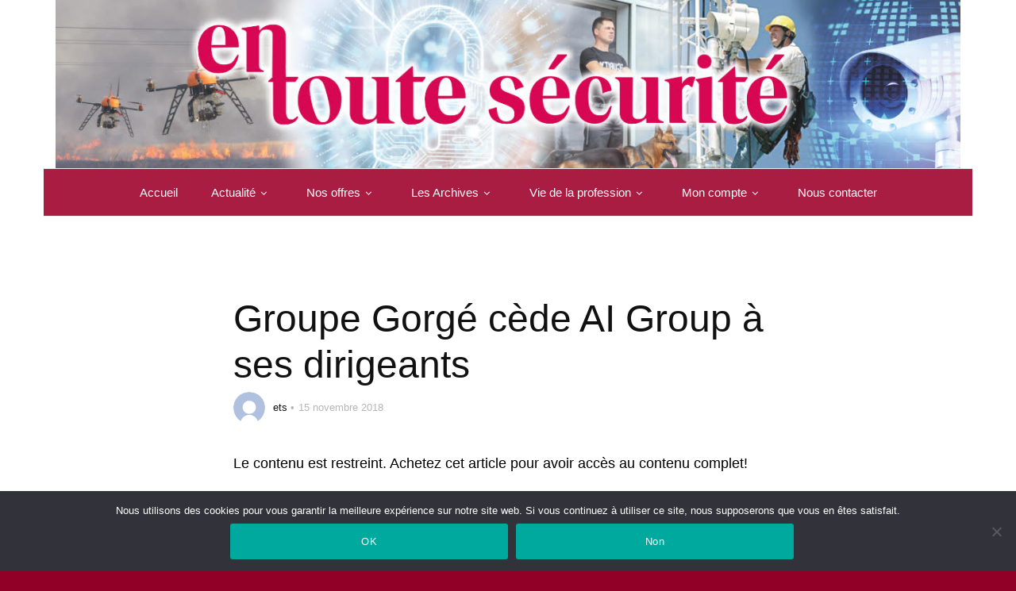

--- FILE ---
content_type: text/html; charset=UTF-8
request_url: https://security-info.com/groupe-gorge-cede-ai-group-a-ses-dirigeants/
body_size: 12061
content:
<!doctype html>
<html class="no-js" lang="fr-FR">
  <head>
    <meta charset="UTF-8">
    <meta http-equiv="x-ua-compatible" content="ie=edge">
    <meta name="viewport" content="width=device-width, initial-scale=1">
    <title>Groupe Gorgé cède AI Group à ses dirigeants &#8211; En Toute Sécurité</title>
<meta name='robots' content='max-image-preview:large' />
	<style>img:is([sizes="auto" i], [sizes^="auto," i]) { contain-intrinsic-size: 3000px 1500px }</style>
	<link rel='dns-prefetch' href='//www.googletagmanager.com' />
<link rel='dns-prefetch' href='//fonts.googleapis.com' />
<link rel="alternate" type="application/rss+xml" title="En Toute Sécurité &raquo; Flux" href="https://security-info.com/feed/" />
<link rel="alternate" type="application/rss+xml" title="En Toute Sécurité &raquo; Flux des commentaires" href="https://security-info.com/comments/feed/" />
<script type="text/javascript">
/* <![CDATA[ */
window._wpemojiSettings = {"baseUrl":"https:\/\/s.w.org\/images\/core\/emoji\/16.0.1\/72x72\/","ext":".png","svgUrl":"https:\/\/s.w.org\/images\/core\/emoji\/16.0.1\/svg\/","svgExt":".svg","source":{"concatemoji":"https:\/\/security-info.com\/wp-includes\/js\/wp-emoji-release.min.js?ver=6.8.3"}};
/*! This file is auto-generated */
!function(s,n){var o,i,e;function c(e){try{var t={supportTests:e,timestamp:(new Date).valueOf()};sessionStorage.setItem(o,JSON.stringify(t))}catch(e){}}function p(e,t,n){e.clearRect(0,0,e.canvas.width,e.canvas.height),e.fillText(t,0,0);var t=new Uint32Array(e.getImageData(0,0,e.canvas.width,e.canvas.height).data),a=(e.clearRect(0,0,e.canvas.width,e.canvas.height),e.fillText(n,0,0),new Uint32Array(e.getImageData(0,0,e.canvas.width,e.canvas.height).data));return t.every(function(e,t){return e===a[t]})}function u(e,t){e.clearRect(0,0,e.canvas.width,e.canvas.height),e.fillText(t,0,0);for(var n=e.getImageData(16,16,1,1),a=0;a<n.data.length;a++)if(0!==n.data[a])return!1;return!0}function f(e,t,n,a){switch(t){case"flag":return n(e,"\ud83c\udff3\ufe0f\u200d\u26a7\ufe0f","\ud83c\udff3\ufe0f\u200b\u26a7\ufe0f")?!1:!n(e,"\ud83c\udde8\ud83c\uddf6","\ud83c\udde8\u200b\ud83c\uddf6")&&!n(e,"\ud83c\udff4\udb40\udc67\udb40\udc62\udb40\udc65\udb40\udc6e\udb40\udc67\udb40\udc7f","\ud83c\udff4\u200b\udb40\udc67\u200b\udb40\udc62\u200b\udb40\udc65\u200b\udb40\udc6e\u200b\udb40\udc67\u200b\udb40\udc7f");case"emoji":return!a(e,"\ud83e\udedf")}return!1}function g(e,t,n,a){var r="undefined"!=typeof WorkerGlobalScope&&self instanceof WorkerGlobalScope?new OffscreenCanvas(300,150):s.createElement("canvas"),o=r.getContext("2d",{willReadFrequently:!0}),i=(o.textBaseline="top",o.font="600 32px Arial",{});return e.forEach(function(e){i[e]=t(o,e,n,a)}),i}function t(e){var t=s.createElement("script");t.src=e,t.defer=!0,s.head.appendChild(t)}"undefined"!=typeof Promise&&(o="wpEmojiSettingsSupports",i=["flag","emoji"],n.supports={everything:!0,everythingExceptFlag:!0},e=new Promise(function(e){s.addEventListener("DOMContentLoaded",e,{once:!0})}),new Promise(function(t){var n=function(){try{var e=JSON.parse(sessionStorage.getItem(o));if("object"==typeof e&&"number"==typeof e.timestamp&&(new Date).valueOf()<e.timestamp+604800&&"object"==typeof e.supportTests)return e.supportTests}catch(e){}return null}();if(!n){if("undefined"!=typeof Worker&&"undefined"!=typeof OffscreenCanvas&&"undefined"!=typeof URL&&URL.createObjectURL&&"undefined"!=typeof Blob)try{var e="postMessage("+g.toString()+"("+[JSON.stringify(i),f.toString(),p.toString(),u.toString()].join(",")+"));",a=new Blob([e],{type:"text/javascript"}),r=new Worker(URL.createObjectURL(a),{name:"wpTestEmojiSupports"});return void(r.onmessage=function(e){c(n=e.data),r.terminate(),t(n)})}catch(e){}c(n=g(i,f,p,u))}t(n)}).then(function(e){for(var t in e)n.supports[t]=e[t],n.supports.everything=n.supports.everything&&n.supports[t],"flag"!==t&&(n.supports.everythingExceptFlag=n.supports.everythingExceptFlag&&n.supports[t]);n.supports.everythingExceptFlag=n.supports.everythingExceptFlag&&!n.supports.flag,n.DOMReady=!1,n.readyCallback=function(){n.DOMReady=!0}}).then(function(){return e}).then(function(){var e;n.supports.everything||(n.readyCallback(),(e=n.source||{}).concatemoji?t(e.concatemoji):e.wpemoji&&e.twemoji&&(t(e.twemoji),t(e.wpemoji)))}))}((window,document),window._wpemojiSettings);
/* ]]> */
</script>
<style id='wp-emoji-styles-inline-css' type='text/css'>

	img.wp-smiley, img.emoji {
		display: inline !important;
		border: none !important;
		box-shadow: none !important;
		height: 1em !important;
		width: 1em !important;
		margin: 0 0.07em !important;
		vertical-align: -0.1em !important;
		background: none !important;
		padding: 0 !important;
	}
</style>
<link rel='stylesheet' id='wp-block-library-css' href='https://security-info.com/wp-includes/css/dist/block-library/style.min.css?ver=6.8.3' type='text/css' media='all' />
<style id='wp-block-library-theme-inline-css' type='text/css'>
.wp-block-audio :where(figcaption){color:#555;font-size:13px;text-align:center}.is-dark-theme .wp-block-audio :where(figcaption){color:#ffffffa6}.wp-block-audio{margin:0 0 1em}.wp-block-code{border:1px solid #ccc;border-radius:4px;font-family:Menlo,Consolas,monaco,monospace;padding:.8em 1em}.wp-block-embed :where(figcaption){color:#555;font-size:13px;text-align:center}.is-dark-theme .wp-block-embed :where(figcaption){color:#ffffffa6}.wp-block-embed{margin:0 0 1em}.blocks-gallery-caption{color:#555;font-size:13px;text-align:center}.is-dark-theme .blocks-gallery-caption{color:#ffffffa6}:root :where(.wp-block-image figcaption){color:#555;font-size:13px;text-align:center}.is-dark-theme :root :where(.wp-block-image figcaption){color:#ffffffa6}.wp-block-image{margin:0 0 1em}.wp-block-pullquote{border-bottom:4px solid;border-top:4px solid;color:currentColor;margin-bottom:1.75em}.wp-block-pullquote cite,.wp-block-pullquote footer,.wp-block-pullquote__citation{color:currentColor;font-size:.8125em;font-style:normal;text-transform:uppercase}.wp-block-quote{border-left:.25em solid;margin:0 0 1.75em;padding-left:1em}.wp-block-quote cite,.wp-block-quote footer{color:currentColor;font-size:.8125em;font-style:normal;position:relative}.wp-block-quote:where(.has-text-align-right){border-left:none;border-right:.25em solid;padding-left:0;padding-right:1em}.wp-block-quote:where(.has-text-align-center){border:none;padding-left:0}.wp-block-quote.is-large,.wp-block-quote.is-style-large,.wp-block-quote:where(.is-style-plain){border:none}.wp-block-search .wp-block-search__label{font-weight:700}.wp-block-search__button{border:1px solid #ccc;padding:.375em .625em}:where(.wp-block-group.has-background){padding:1.25em 2.375em}.wp-block-separator.has-css-opacity{opacity:.4}.wp-block-separator{border:none;border-bottom:2px solid;margin-left:auto;margin-right:auto}.wp-block-separator.has-alpha-channel-opacity{opacity:1}.wp-block-separator:not(.is-style-wide):not(.is-style-dots){width:100px}.wp-block-separator.has-background:not(.is-style-dots){border-bottom:none;height:1px}.wp-block-separator.has-background:not(.is-style-wide):not(.is-style-dots){height:2px}.wp-block-table{margin:0 0 1em}.wp-block-table td,.wp-block-table th{word-break:normal}.wp-block-table :where(figcaption){color:#555;font-size:13px;text-align:center}.is-dark-theme .wp-block-table :where(figcaption){color:#ffffffa6}.wp-block-video :where(figcaption){color:#555;font-size:13px;text-align:center}.is-dark-theme .wp-block-video :where(figcaption){color:#ffffffa6}.wp-block-video{margin:0 0 1em}:root :where(.wp-block-template-part.has-background){margin-bottom:0;margin-top:0;padding:1.25em 2.375em}
</style>
<style id='classic-theme-styles-inline-css' type='text/css'>
/*! This file is auto-generated */
.wp-block-button__link{color:#fff;background-color:#32373c;border-radius:9999px;box-shadow:none;text-decoration:none;padding:calc(.667em + 2px) calc(1.333em + 2px);font-size:1.125em}.wp-block-file__button{background:#32373c;color:#fff;text-decoration:none}
</style>
<style id='ce4wp-subscribe-style-inline-css' type='text/css'>
.wp-block-ce4wp-subscribe{max-width:840px;margin:0 auto}.wp-block-ce4wp-subscribe .title{margin-bottom:0}.wp-block-ce4wp-subscribe .subTitle{margin-top:0;font-size:0.8em}.wp-block-ce4wp-subscribe .disclaimer{margin-top:5px;font-size:0.8em}.wp-block-ce4wp-subscribe .disclaimer .disclaimer-label{margin-left:10px}.wp-block-ce4wp-subscribe .inputBlock{width:100%;margin-bottom:10px}.wp-block-ce4wp-subscribe .inputBlock input{width:100%}.wp-block-ce4wp-subscribe .inputBlock label{display:inline-block}.wp-block-ce4wp-subscribe .submit-button{margin-top:25px;display:block}.wp-block-ce4wp-subscribe .required-text{display:inline-block;margin:0;padding:0;margin-left:0.3em}.wp-block-ce4wp-subscribe .onSubmission{height:0;max-width:840px;margin:0 auto}.wp-block-ce4wp-subscribe .firstNameSummary .lastNameSummary{text-transform:capitalize}.wp-block-ce4wp-subscribe .ce4wp-inline-notification{display:flex;flex-direction:row;align-items:center;padding:13px 10px;width:100%;height:40px;border-style:solid;border-color:orange;border-width:1px;border-left-width:4px;border-radius:3px;background:rgba(255,133,15,0.1);flex:none;order:0;flex-grow:1;margin:0px 0px}.wp-block-ce4wp-subscribe .ce4wp-inline-warning-text{font-style:normal;font-weight:normal;font-size:16px;line-height:20px;display:flex;align-items:center;color:#571600;margin-left:9px}.wp-block-ce4wp-subscribe .ce4wp-inline-warning-icon{color:orange}.wp-block-ce4wp-subscribe .ce4wp-inline-warning-arrow{color:#571600;margin-left:auto}.wp-block-ce4wp-subscribe .ce4wp-banner-clickable{cursor:pointer}.ce4wp-link{cursor:pointer}

.no-flex{display:block}.sub-header{margin-bottom:1em}


</style>
<style id='global-styles-inline-css' type='text/css'>
:root{--wp--preset--aspect-ratio--square: 1;--wp--preset--aspect-ratio--4-3: 4/3;--wp--preset--aspect-ratio--3-4: 3/4;--wp--preset--aspect-ratio--3-2: 3/2;--wp--preset--aspect-ratio--2-3: 2/3;--wp--preset--aspect-ratio--16-9: 16/9;--wp--preset--aspect-ratio--9-16: 9/16;--wp--preset--color--black: #000000;--wp--preset--color--cyan-bluish-gray: #abb8c3;--wp--preset--color--white: #ffffff;--wp--preset--color--pale-pink: #f78da7;--wp--preset--color--vivid-red: #cf2e2e;--wp--preset--color--luminous-vivid-orange: #ff6900;--wp--preset--color--luminous-vivid-amber: #fcb900;--wp--preset--color--light-green-cyan: #7bdcb5;--wp--preset--color--vivid-green-cyan: #00d084;--wp--preset--color--pale-cyan-blue: #8ed1fc;--wp--preset--color--vivid-cyan-blue: #0693e3;--wp--preset--color--vivid-purple: #9b51e0;--wp--preset--gradient--vivid-cyan-blue-to-vivid-purple: linear-gradient(135deg,rgba(6,147,227,1) 0%,rgb(155,81,224) 100%);--wp--preset--gradient--light-green-cyan-to-vivid-green-cyan: linear-gradient(135deg,rgb(122,220,180) 0%,rgb(0,208,130) 100%);--wp--preset--gradient--luminous-vivid-amber-to-luminous-vivid-orange: linear-gradient(135deg,rgba(252,185,0,1) 0%,rgba(255,105,0,1) 100%);--wp--preset--gradient--luminous-vivid-orange-to-vivid-red: linear-gradient(135deg,rgba(255,105,0,1) 0%,rgb(207,46,46) 100%);--wp--preset--gradient--very-light-gray-to-cyan-bluish-gray: linear-gradient(135deg,rgb(238,238,238) 0%,rgb(169,184,195) 100%);--wp--preset--gradient--cool-to-warm-spectrum: linear-gradient(135deg,rgb(74,234,220) 0%,rgb(151,120,209) 20%,rgb(207,42,186) 40%,rgb(238,44,130) 60%,rgb(251,105,98) 80%,rgb(254,248,76) 100%);--wp--preset--gradient--blush-light-purple: linear-gradient(135deg,rgb(255,206,236) 0%,rgb(152,150,240) 100%);--wp--preset--gradient--blush-bordeaux: linear-gradient(135deg,rgb(254,205,165) 0%,rgb(254,45,45) 50%,rgb(107,0,62) 100%);--wp--preset--gradient--luminous-dusk: linear-gradient(135deg,rgb(255,203,112) 0%,rgb(199,81,192) 50%,rgb(65,88,208) 100%);--wp--preset--gradient--pale-ocean: linear-gradient(135deg,rgb(255,245,203) 0%,rgb(182,227,212) 50%,rgb(51,167,181) 100%);--wp--preset--gradient--electric-grass: linear-gradient(135deg,rgb(202,248,128) 0%,rgb(113,206,126) 100%);--wp--preset--gradient--midnight: linear-gradient(135deg,rgb(2,3,129) 0%,rgb(40,116,252) 100%);--wp--preset--font-size--small: 13px;--wp--preset--font-size--medium: 20px;--wp--preset--font-size--large: 36px;--wp--preset--font-size--x-large: 42px;--wp--preset--spacing--20: 0.44rem;--wp--preset--spacing--30: 0.67rem;--wp--preset--spacing--40: 1rem;--wp--preset--spacing--50: 1.5rem;--wp--preset--spacing--60: 2.25rem;--wp--preset--spacing--70: 3.38rem;--wp--preset--spacing--80: 5.06rem;--wp--preset--shadow--natural: 6px 6px 9px rgba(0, 0, 0, 0.2);--wp--preset--shadow--deep: 12px 12px 50px rgba(0, 0, 0, 0.4);--wp--preset--shadow--sharp: 6px 6px 0px rgba(0, 0, 0, 0.2);--wp--preset--shadow--outlined: 6px 6px 0px -3px rgba(255, 255, 255, 1), 6px 6px rgba(0, 0, 0, 1);--wp--preset--shadow--crisp: 6px 6px 0px rgba(0, 0, 0, 1);}:where(.is-layout-flex){gap: 0.5em;}:where(.is-layout-grid){gap: 0.5em;}body .is-layout-flex{display: flex;}.is-layout-flex{flex-wrap: wrap;align-items: center;}.is-layout-flex > :is(*, div){margin: 0;}body .is-layout-grid{display: grid;}.is-layout-grid > :is(*, div){margin: 0;}:where(.wp-block-columns.is-layout-flex){gap: 2em;}:where(.wp-block-columns.is-layout-grid){gap: 2em;}:where(.wp-block-post-template.is-layout-flex){gap: 1.25em;}:where(.wp-block-post-template.is-layout-grid){gap: 1.25em;}.has-black-color{color: var(--wp--preset--color--black) !important;}.has-cyan-bluish-gray-color{color: var(--wp--preset--color--cyan-bluish-gray) !important;}.has-white-color{color: var(--wp--preset--color--white) !important;}.has-pale-pink-color{color: var(--wp--preset--color--pale-pink) !important;}.has-vivid-red-color{color: var(--wp--preset--color--vivid-red) !important;}.has-luminous-vivid-orange-color{color: var(--wp--preset--color--luminous-vivid-orange) !important;}.has-luminous-vivid-amber-color{color: var(--wp--preset--color--luminous-vivid-amber) !important;}.has-light-green-cyan-color{color: var(--wp--preset--color--light-green-cyan) !important;}.has-vivid-green-cyan-color{color: var(--wp--preset--color--vivid-green-cyan) !important;}.has-pale-cyan-blue-color{color: var(--wp--preset--color--pale-cyan-blue) !important;}.has-vivid-cyan-blue-color{color: var(--wp--preset--color--vivid-cyan-blue) !important;}.has-vivid-purple-color{color: var(--wp--preset--color--vivid-purple) !important;}.has-black-background-color{background-color: var(--wp--preset--color--black) !important;}.has-cyan-bluish-gray-background-color{background-color: var(--wp--preset--color--cyan-bluish-gray) !important;}.has-white-background-color{background-color: var(--wp--preset--color--white) !important;}.has-pale-pink-background-color{background-color: var(--wp--preset--color--pale-pink) !important;}.has-vivid-red-background-color{background-color: var(--wp--preset--color--vivid-red) !important;}.has-luminous-vivid-orange-background-color{background-color: var(--wp--preset--color--luminous-vivid-orange) !important;}.has-luminous-vivid-amber-background-color{background-color: var(--wp--preset--color--luminous-vivid-amber) !important;}.has-light-green-cyan-background-color{background-color: var(--wp--preset--color--light-green-cyan) !important;}.has-vivid-green-cyan-background-color{background-color: var(--wp--preset--color--vivid-green-cyan) !important;}.has-pale-cyan-blue-background-color{background-color: var(--wp--preset--color--pale-cyan-blue) !important;}.has-vivid-cyan-blue-background-color{background-color: var(--wp--preset--color--vivid-cyan-blue) !important;}.has-vivid-purple-background-color{background-color: var(--wp--preset--color--vivid-purple) !important;}.has-black-border-color{border-color: var(--wp--preset--color--black) !important;}.has-cyan-bluish-gray-border-color{border-color: var(--wp--preset--color--cyan-bluish-gray) !important;}.has-white-border-color{border-color: var(--wp--preset--color--white) !important;}.has-pale-pink-border-color{border-color: var(--wp--preset--color--pale-pink) !important;}.has-vivid-red-border-color{border-color: var(--wp--preset--color--vivid-red) !important;}.has-luminous-vivid-orange-border-color{border-color: var(--wp--preset--color--luminous-vivid-orange) !important;}.has-luminous-vivid-amber-border-color{border-color: var(--wp--preset--color--luminous-vivid-amber) !important;}.has-light-green-cyan-border-color{border-color: var(--wp--preset--color--light-green-cyan) !important;}.has-vivid-green-cyan-border-color{border-color: var(--wp--preset--color--vivid-green-cyan) !important;}.has-pale-cyan-blue-border-color{border-color: var(--wp--preset--color--pale-cyan-blue) !important;}.has-vivid-cyan-blue-border-color{border-color: var(--wp--preset--color--vivid-cyan-blue) !important;}.has-vivid-purple-border-color{border-color: var(--wp--preset--color--vivid-purple) !important;}.has-vivid-cyan-blue-to-vivid-purple-gradient-background{background: var(--wp--preset--gradient--vivid-cyan-blue-to-vivid-purple) !important;}.has-light-green-cyan-to-vivid-green-cyan-gradient-background{background: var(--wp--preset--gradient--light-green-cyan-to-vivid-green-cyan) !important;}.has-luminous-vivid-amber-to-luminous-vivid-orange-gradient-background{background: var(--wp--preset--gradient--luminous-vivid-amber-to-luminous-vivid-orange) !important;}.has-luminous-vivid-orange-to-vivid-red-gradient-background{background: var(--wp--preset--gradient--luminous-vivid-orange-to-vivid-red) !important;}.has-very-light-gray-to-cyan-bluish-gray-gradient-background{background: var(--wp--preset--gradient--very-light-gray-to-cyan-bluish-gray) !important;}.has-cool-to-warm-spectrum-gradient-background{background: var(--wp--preset--gradient--cool-to-warm-spectrum) !important;}.has-blush-light-purple-gradient-background{background: var(--wp--preset--gradient--blush-light-purple) !important;}.has-blush-bordeaux-gradient-background{background: var(--wp--preset--gradient--blush-bordeaux) !important;}.has-luminous-dusk-gradient-background{background: var(--wp--preset--gradient--luminous-dusk) !important;}.has-pale-ocean-gradient-background{background: var(--wp--preset--gradient--pale-ocean) !important;}.has-electric-grass-gradient-background{background: var(--wp--preset--gradient--electric-grass) !important;}.has-midnight-gradient-background{background: var(--wp--preset--gradient--midnight) !important;}.has-small-font-size{font-size: var(--wp--preset--font-size--small) !important;}.has-medium-font-size{font-size: var(--wp--preset--font-size--medium) !important;}.has-large-font-size{font-size: var(--wp--preset--font-size--large) !important;}.has-x-large-font-size{font-size: var(--wp--preset--font-size--x-large) !important;}
:where(.wp-block-post-template.is-layout-flex){gap: 1.25em;}:where(.wp-block-post-template.is-layout-grid){gap: 1.25em;}
:where(.wp-block-columns.is-layout-flex){gap: 2em;}:where(.wp-block-columns.is-layout-grid){gap: 2em;}
:root :where(.wp-block-pullquote){font-size: 1.5em;line-height: 1.6;}
</style>
<link rel='stylesheet' id='contact-form-7-css' href='https://security-info.com/wp-content/plugins/contact-form-7/includes/css/styles.css?ver=6.1.4' type='text/css' media='all' />
<link rel='stylesheet' id='cookie-notice-front-css' href='https://security-info.com/wp-content/plugins/cookie-notice/css/front.min.css?ver=2.5.11' type='text/css' media='all' />
<link rel='stylesheet' id='pdfprnt_frontend-css' href='https://security-info.com/wp-content/plugins/pdf-print/css/frontend.css?ver=2.4.5' type='text/css' media='all' />
<link rel='stylesheet' id='ivory-search-styles-css' href='https://security-info.com/wp-content/plugins/add-search-to-menu/public/css/ivory-search.min.css?ver=5.5.13' type='text/css' media='all' />
<link rel='stylesheet' id='magplus-fonts-css' href='https://fonts.googleapis.com/css?family=Roboto%3A400%2C500%2C700&#038;subset=latin%2Clatin-ext&#038;ver=6.2' type='text/css' media='all' />
<link rel='stylesheet' id='magplus-material-icon-css' href='https://fonts.googleapis.com/icon?family=Material+Icons&#038;ver=6.2' type='text/css' media='all' />
<link rel='stylesheet' id='font-awesome-theme-css' href='https://security-info.com/wp-content/themes/magplus/css/font-awesome.min.css?ver=6.2' type='text/css' media='all' />
<link rel='stylesheet' id='ytv-playlist-css' href='https://security-info.com/wp-content/themes/magplus/css/ytv.css?ver=6.2' type='text/css' media='all' />
<link rel='stylesheet' id='bootstrap-theme-css' href='https://security-info.com/wp-content/themes/magplus/css/bootstrap.min.css?ver=6.2' type='text/css' media='all' />
<link rel='stylesheet' id='magplus-main-style-css' href='https://security-info.com/wp-content/themes/magplus/css/style.css?ver=6.2' type='text/css' media='all' />
<style id='magplus-main-style-inline-css' type='text/css'>
.tt-header-type-5 .logo, .tt-header .logo {max-width:autopx;height:autopx;line-height:autopx;}.tt-header .main-nav > ul > li:hover > a {background:#69ace0;}.tt-blog-head,.tt-blog-head.alternative-cover {height:500px;}.tt-blog-category {display:none !important;}.coment-item {display:none;}body.archive .tt-post-views {display:none !important;}body.archive .tt-post-comment {display:none !important;}.cmn-mobile-switch {display:none;}@media (max-width:767px) {.tt-shortcode-1 {display:none;}.tt-shortcode-2 {display:none;}.tt-iframe.smallVid {display:none !important;}}@font-face {font-family:;src:;font-weight: normal;font-style: normal;}
</style>
<script type="text/javascript" data-cfasync="false" src="https://security-info.com/wp-includes/js/jquery/jquery.min.js?ver=3.7.1" id="jquery-core-js"></script>
<script type="text/javascript" data-cfasync="false" src="https://security-info.com/wp-includes/js/jquery/jquery-migrate.min.js?ver=3.4.1" id="jquery-migrate-js"></script>
<script type="text/javascript" id="cookie-notice-front-js-before">
/* <![CDATA[ */
var cnArgs = {"ajaxUrl":"https:\/\/security-info.com\/wp-admin\/admin-ajax.php","nonce":"3b3e94d587","hideEffect":"fade","position":"bottom","onScroll":false,"onScrollOffset":100,"onClick":false,"cookieName":"cookie_notice_accepted","cookieTime":2592000,"cookieTimeRejected":2592000,"globalCookie":false,"redirection":false,"cache":false,"revokeCookies":false,"revokeCookiesOpt":"automatic"};
/* ]]> */
</script>
<script type="text/javascript" src="https://security-info.com/wp-content/plugins/cookie-notice/js/front.min.js?ver=2.5.11" id="cookie-notice-front-js"></script>

<!-- Extrait de code de la balise Google (gtag.js) ajouté par Site Kit -->
<!-- Extrait Google Analytics ajouté par Site Kit -->
<script type="text/javascript" src="https://www.googletagmanager.com/gtag/js?id=G-ZEMTLG086H" id="google_gtagjs-js" async></script>
<script type="text/javascript" id="google_gtagjs-js-after">
/* <![CDATA[ */
window.dataLayer = window.dataLayer || [];function gtag(){dataLayer.push(arguments);}
gtag("set","linker",{"domains":["security-info.com"]});
gtag("js", new Date());
gtag("set", "developer_id.dZTNiMT", true);
gtag("config", "G-ZEMTLG086H");
 window._googlesitekit = window._googlesitekit || {}; window._googlesitekit.throttledEvents = []; window._googlesitekit.gtagEvent = (name, data) => { var key = JSON.stringify( { name, data } ); if ( !! window._googlesitekit.throttledEvents[ key ] ) { return; } window._googlesitekit.throttledEvents[ key ] = true; setTimeout( () => { delete window._googlesitekit.throttledEvents[ key ]; }, 5 ); gtag( "event", name, { ...data, event_source: "site-kit" } ); }; 
/* ]]> */
</script>
<script></script><link rel="https://api.w.org/" href="https://security-info.com/wp-json/" /><link rel="alternate" title="JSON" type="application/json" href="https://security-info.com/wp-json/wp/v2/posts/12514" /><link rel="EditURI" type="application/rsd+xml" title="RSD" href="https://security-info.com/xmlrpc.php?rsd" />
<meta name="generator" content="WordPress 6.8.3" />
<link rel="canonical" href="https://security-info.com/groupe-gorge-cede-ai-group-a-ses-dirigeants/" />
<link rel='shortlink' href='https://security-info.com/?p=12514' />
<link rel="alternate" title="oEmbed (JSON)" type="application/json+oembed" href="https://security-info.com/wp-json/oembed/1.0/embed?url=https%3A%2F%2Fsecurity-info.com%2Fgroupe-gorge-cede-ai-group-a-ses-dirigeants%2F" />
<link rel="alternate" title="oEmbed (XML)" type="text/xml+oembed" href="https://security-info.com/wp-json/oembed/1.0/embed?url=https%3A%2F%2Fsecurity-info.com%2Fgroupe-gorge-cede-ai-group-a-ses-dirigeants%2F&#038;format=xml" />
<meta name="generator" content="Redux 4.5.9" /><script type="text/javascript" data-cfasync="false">__ARMDDURL = "https://security-info.com/wp-content/plugins/armemberdigitaldownload";</script><meta name="generator" content="Site Kit by Google 1.168.0" />    <meta property="og:image" content=""/>
    <meta name="twitter:image:src" content="">
  
<!-- Balises Meta Google AdSense ajoutées par Site Kit -->
<meta name="google-adsense-platform-account" content="ca-host-pub-2644536267352236">
<meta name="google-adsense-platform-domain" content="sitekit.withgoogle.com">
<!-- Fin des balises Meta End Google AdSense ajoutées par Site Kit -->
<meta name="generator" content="Elementor 3.34.0; features: additional_custom_breakpoints; settings: css_print_method-external, google_font-enabled, font_display-auto">
			<style>
				.e-con.e-parent:nth-of-type(n+4):not(.e-lazyloaded):not(.e-no-lazyload),
				.e-con.e-parent:nth-of-type(n+4):not(.e-lazyloaded):not(.e-no-lazyload) * {
					background-image: none !important;
				}
				@media screen and (max-height: 1024px) {
					.e-con.e-parent:nth-of-type(n+3):not(.e-lazyloaded):not(.e-no-lazyload),
					.e-con.e-parent:nth-of-type(n+3):not(.e-lazyloaded):not(.e-no-lazyload) * {
						background-image: none !important;
					}
				}
				@media screen and (max-height: 640px) {
					.e-con.e-parent:nth-of-type(n+2):not(.e-lazyloaded):not(.e-no-lazyload),
					.e-con.e-parent:nth-of-type(n+2):not(.e-lazyloaded):not(.e-no-lazyload) * {
						background-image: none !important;
					}
				}
			</style>
			<meta name="generator" content="Powered by WPBakery Page Builder - drag and drop page builder for WordPress."/>
<style type="text/css" id="custom-background-css">
body.custom-background { background-color: #910026; }
</style>
			<style type="text/css" id="wp-custom-css">
			

		</style>
		<style id="sccss">/* Saisissez votre CSS personnalisé ci-dessous */
button, html input[type=button], input[type=reset], input[type=submit] {
    cursor: pointer;
    -webkit-border-radius: 50px;
    max-width: 100%;
		width: 350px;
    min-height: 45px;
    padding: 0 10px;
    font-family: Helvetica, sans-serif, 'Trebuchet MS';
    font-size: 18px;
    margin: 10px 0px 0px 0px;
    font-weight: bold;
    font-style: normal;
    background-color: #23b7e5;
    border: 2px solid #23b7e5;
    color: #ffffff;
}
hr {
    border-top: 0px solid #ccc;
}
.simple-text h4, .c-h4 {
    text-align-last: center;
}


.marg-lg-b55 {
	height: 25px;
}

.tt-blog-nav-label {
	color: black;
}

.payment_gateway_dropdown_skin {
	display: none;
}

.tt-blog-nav {
		display: none;
}

.widget_media_image {
		text-align: center;
}



.tt-footer-copy a {
	color: #5A5A5A;
}
.tt-footer-copy {
	color: #5A5A5A;
}

.fa-search {
	display: none;
}

.tt-header .logo {
    max-width: 1280px;
    height: auto;
}

.tt-header .top-inner {
    padding: 0px 0;
}

.customizer-border-transparent {
    border-bottom-width: 0px;
}

.tt-header.stick .top-inner {
    padding: 0px 0;
}

</style><style id="magplus_theme_options-dynamic-css" title="dynamic-css" class="redux-options-output">.text-logo{color:#75051f;}.tt-heading.title-wrapper{background:#ffffff;}.tt-header .top-line, .tt-header.color-2 .top-line{background:#eaeaea;}.tt-header .top-menu a, .tt-header .top-social a, .tt-header.color-2 .top-menu a, .tt-header.color-2 .top-social a{color:#2d2d2d;}.tt-header .top-menu a:hover, .tt-header .top-social a:hover, .tt-header.color-2 .top-menu a:hover, .tt-header.color-2 .top-social a:hover{color:#700700;}.tt-header-type-7 .toggle-block, .tt-header-type-4 .toggle-block, .tt-header-type-3 .toggle-block, .tt-header .toggle-block, .tt-header-type-5 .top-inner{background:#aa1d42;}.tt-header .main-nav > ul > li > a, .tt-header-type-4 .tt-s-popup-btn, .tt-s-popup-btn, .tt-header .cmn-mobile-switch span, .tt-header .cmn-mobile-switch::before, .tt-header .cmn-mobile-switch::after{color:#ffffff;}.tt-header .main-nav > ul > li.active > a, .tt-header .main-nav > ul > li:hover > a, .tt-s-popup-btn:hover, .tt-header .cmn-mobile-switch:hover:before, .tt-header .cmn-mobile-switch:hover:after, .tt-header .cmn-mobile-switch:hover span{color:#ffffff;}.tt-header .main-nav > ul > li > a:hover, .tt-header-type-4 .main-nav > ul > li.active > a{background:#69ace0;}.sidebar-heading-style2 .tt-title-text, .sidebar-heading-style4 .tt-title-block, .sidebar-heading-style5 .tt-title-block, .sidebar-heading-style3 .tt-title-block{border-color:#dd962c;}.sidebar-heading-style2 .tt-title-block:after, .sidebar-heading-style1 .tt-title-text:before, .sidebar-heading-style1 .tt-title-text:after, .sidebar-heading-style6 .tt-title-text:before, .sidebar-heading-style6 .tt-title-text:after{background:#1e73be;}.sidebar-heading-style4 .tt-title-text, .sidebar-heading-style5 .tt-title-text, .sidebar-heading-style3 .tt-title-block, .sidebar-heading-style6 .tt-title-text{background:#000000;}.sidebar-heading-style5 .tt-title-text:after{border-left-color:#000000;}.sidebar-heading-style4 .tt-title-text, .sidebar-heading-style5 .tt-title-text, .sidebar-heading-style1 .tt-title-text, .sidebar-heading-style2 .tt-title-text, .sidebar-heading-style3 .tt-title-text, .sidebar-heading-style6 .tt-title-text{color:#000000;}.tt-footer{background:#d8d8d8;}.footer_widget .tt-title-block.type-2 .tt-title-text, .footer_widget .tt-newsletter-title, .tt-title-block-2, .tt-title-block.dark .tt-title-text{color:#bcbcbc;}.tt-post.dark .tt-post-title, .footer_widget .tt-post-title, .footer_widget .tt-post .tt-post-label, .footer_widget .tt-post.dark .tt-post-cat, .footer_widget.widget_tag_cloud .tagcloud a{color:#cecece;}.tt-post-list.dark li, .footer_widget .tt-post-list li, .footer_widget .tt-post-list.type-2 li:first-child, .footer_widget .tt-post-list.type-2 li:last-child, .footer_widget .tt-tab-wrapper.type-1, .footer_widget .tt-tab-wrapper.type-1 .tt-nav-tab-item, .footer_widget .tt-border-block, .footer_widget #wp-calendar, .footer_widget #wp-calendar caption, .footer_widget #wp-calendar tfoot, .footer_widget #wp-calendar td, .footer_widget #wp-calendar th, .footer_widget .tt-s-search input[type="text"], .footer_widget.widget_tag_cloud .tagcloud a{border-color:transparent;}.tt-title-block.dark .tt-title-text:before, .tt-title-block.dark .tt-title-text:after{background:transparent;}.simple-text p, body, p{color:#000000;}.ajax-load-more{background:#e8e8e8;}.ajax-load-more{color:#000000;}.ajax-load-more:hover{background:#e0e0e0;}.ajax-load-more:hover{color:#dbdbdb;}#loading-text,
      .simple-text h1,
      .c-h1,.simple-text h2,
      .c-h2,.simple-text h3,.c-h3,.simple-text h4,.c-h4,.simple-text h5,.c-h5,.simple-text h6,
      .c-h6,.simple-text.font-poppins,.c-btn.type-1,.c-btn.type-2,.c-btn.type-3,.c-input,
      .tt-mobile-nav > ul > li > a,.tt-mobile-nav > ul > li > ul > li > a,
      .tt-header .main-nav > ul > li:not(.mega) > ul > li > a,.tt-mega-list a,.tt-s-popup-title,
      .tt-title-text,.tt-title-block-2,
      .comment-reply-title,.tt-tab-wrapper.type-1 .tt-nav-tab-item,
      .tt-f-list a,.tt-footer-copy,.tt-pagination a,.tt-blog-user-content,.tt-author-title,.tt-blog-nav-label,
      .tt-blog-nav-title,.tt-comment-label,.tt-search input[type="text"],.tt-share-title,.tt-mblock-label, .page-numbers a,.page-numbers span, .footer_widget.widget_nav_menu li a, .tt-h1-title, .tt-h4-title, .tt-h2-title, .shortcode-4 .tt-title-slider a, .footer_widget .tt-title-block.type-2 .tt-title-text, .footer_widget .tt-newsletter-title.c-h4 small{font-family:Verdana, Geneva, sans-serif;font-weight:400;font-style:normal;}.tt-header .main-nav>ul>li>a{font-family:Verdana, Geneva, sans-serif;font-weight:normal;font-style:normal;font-size:15px;}.tt-header .main-nav > ul > li:not(.mega) > ul > li > a, .tt-mega-list a, .mega.type-2 ul.tt-mega-wrapper li>ul a, .tt-header .main-nav>ul>li:not(.mega)>ul>li>ul>li>a{font-family:Arial, Helvetica, sans-serif;font-weight:normal;font-style:normal;}body, .tt-title-ul, .simple-text.title-droid h1,
      .simple-text.title-droid h2,
      .simple-text.title-droid h3,
      .simple-text.title-droid h4,
      .simple-text.title-droid h5,
      .simple-text.title-droid h6,
      .tt-tab-wrapper.tt-blog-tab .tt-nav-tab .tt-nav-tab-item,
      .tt-header .main-nav,
      .tt-header .top-menu a,
      .tt-post-bottom,
      .tt-post-label,
      .tt-s-popup-field input[type="text"],
      .tt-slide-2-title span,input,
      textarea,.tt-post-cat, .tt-slider-custom-marg .c-btn.type-3,.tt-mslide-label,
      select, .tt-post-breaking-news .tt-breaking-title, .sidebar-item.widget_recent_posts_entries .tt-post.dark .tt-post-cat,.shortcode-4 .simple-text, .woocommerce-result-count{font-family:Verdana, Geneva, sans-serif;line-height:20px;font-weight:400;font-style:normal;font-size:16px;}</style><noscript><style> .wpb_animate_when_almost_visible { opacity: 1; }</style></noscript>			<style type="text/css">
					</style>
		  </head>
  <body class="wp-singular post-template-default single single-post postid-12514 single-format-standard custom-background wp-embed-responsive wp-theme-magplus cookies-not-set eio-default magplus  boxed header-style1 tt-top-header-disable tt-header-sticky wpb-js-composer js-comp-ver-8.6.1 vc_responsive elementor-default elementor-kit-19">

  <div id="wrapper">

        <div class="tt-mobile-block">
        <div class="tt-mobile-close"></div>
                <nav class="tt-mobile-nav">
          <ul id="side-header-nav" class="side-menu"><li id="menu-item-20499" class="menu-item menu-item-type-post_type menu-item-object-page menu-item-20499"><a href="https://security-info.com/hp/">Accueil</a></li>
<li id="menu-item-29" class="menu-item menu-item-type-custom menu-item-object-custom menu-item-has-children menu-item-29"><a href="#">Actualité</a>
<ul class="sub-menu">
	<li id="menu-item-142" class="menu-item menu-item-type-post_type menu-item-object-page menu-item-142"><a href="https://security-info.com/en-toute-securite-aujourdhui/">En Toute Sécurité aujourd’hui</a></li>
	<li id="menu-item-143" class="menu-item menu-item-type-post_type menu-item-object-page menu-item-143"><a href="https://security-info.com/historique-de-nos-publications/">Historique de nos publications</a></li>
	<li id="menu-item-144" class="menu-item menu-item-type-post_type menu-item-object-page menu-item-144"><a href="https://security-info.com/revue-de-presse/">Revue de presse</a></li>
</ul>
</li>
<li id="menu-item-30" class="menu-item menu-item-type-custom menu-item-object-custom menu-item-has-children menu-item-30"><a href="#">Nos offres</a>
<ul class="sub-menu">
	<li id="menu-item-21093" class="menu-item menu-item-type-post_type menu-item-object-page menu-item-21093"><a href="https://security-info.com/atlas-2025/">ATLAS 2025</a></li>
	<li id="menu-item-20247" class="menu-item menu-item-type-post_type menu-item-object-page menu-item-20247"><a href="https://security-info.com/atlas-2024-en-promotion/">ATLAS 2024 EN PROMOTION</a></li>
	<li id="menu-item-147" class="menu-item menu-item-type-post_type menu-item-object-page menu-item-147"><a href="https://security-info.com/le-journal/">LE JOURNAL</a></li>
	<li id="menu-item-18686" class="menu-item menu-item-type-post_type menu-item-object-page menu-item-18686"><a href="https://security-info.com/repertoire-des-agences-de-la-securite-humaine/">REPERTOIRE DES AGENCES DE LA SECURITE HUMAINE</a></li>
	<li id="menu-item-149" class="menu-item menu-item-type-post_type menu-item-object-page menu-item-149"><a href="https://security-info.com/les-etudes-de-marche/">Les études de marché</a></li>
	<li id="menu-item-17284" class="menu-item menu-item-type-post_type menu-item-object-page menu-item-17284"><a href="https://security-info.com/etude-de-marche/">Etude de marché</a></li>
	<li id="menu-item-146" class="menu-item menu-item-type-post_type menu-item-object-page menu-item-146"><a href="https://security-info.com/le-conseil/">Le conseil</a></li>
	<li id="menu-item-19703" class="menu-item menu-item-type-post_type menu-item-object-page menu-item-19703"><a href="https://security-info.com/?page_id=19701">Agenda des évén</a></li>
	<li id="menu-item-150" class="menu-item menu-item-type-post_type menu-item-object-page menu-item-150"><a href="https://security-info.com/librairie/">Librairie</a></li>
</ul>
</li>
<li id="menu-item-15555" class="menu-item menu-item-type-post_type menu-item-object-page menu-item-has-children menu-item-15555"><a href="https://security-info.com/nos-archives/">Les Archives</a>
<ul class="sub-menu">
	<li id="menu-item-20840" class="menu-item menu-item-type-post_type menu-item-object-page menu-item-20840"><a href="https://security-info.com/nos-archives-copy/">Nos Archives 2025</a></li>
</ul>
</li>
<li id="menu-item-33" class="menu-item menu-item-type-custom menu-item-object-custom menu-item-has-children menu-item-33"><a href="#">Vie de la profession</a>
<ul class="sub-menu">
	<li id="menu-item-20936" class="menu-item menu-item-type-post_type menu-item-object-page menu-item-20936"><a href="https://security-info.com/agenda-des-evenements-2/">Agenda des événements</a></li>
</ul>
</li>
<li id="menu-item-34" class="menu-item menu-item-type-custom menu-item-object-custom menu-item-has-children menu-item-34"><a href="https://security-info.com/mon-compte/">Mon compte</a>
<ul class="sub-menu">
	<li id="menu-item-17657" class="menu-item menu-item-type-post_type menu-item-object-page menu-item-17657"><a href="https://security-info.com/tableau-de-bord/">Tableau de bord</a></li>
</ul>
</li>
<li id="menu-item-16627" class="menu-item menu-item-type-post_type menu-item-object-page menu-item-16627"><a href="https://security-info.com/contact/">Nous contacter</a></li>
</ul>        </nav>
    </div>
    <div class="tt-mobile-overlay"></div>
        <div class="tt-s-popup">
      <div class="tt-s-popup-overlay"></div>
      <div class="tt-s-popup-content">
        <div class="tt-s-popup-layer"></div>
        <div class="tt-s-popup-container">
          <form action="https://security-info.com/" method="get" class="tt-s-popup-form">
            <div class="tt-s-popup-field">
              <input type="text" id="s" name="s" value="" placeholder="Taper pour recherche" class="input" required>
              <div class="tt-s-popup-devider"></div>
              <h3 class="tt-s-popup-title">Taper pour recherche</h3>     
            </div>
            <a href="#" class="tt-s-popup-close"></a>
          </form> 
        </div>
      </div>
    </div>
        <div class="tt-video-popup">
      <div class="tt-video-popup-overlay"></div>
      <div class="tt-video-popup-content">
        <div class="tt-video-popup-layer"></div>
        <div class="tt-video-popup-container">
          <div class="tt-video-popup-align">
            <div class="embed-responsive embed-responsive-16by9">
              <iframe class="embed-responsive-item" src="about:blank"></iframe>
            </div>
          </div>
          <div class="tt-video-popup-close"></div>
        </div>
      </div>
    </div> 

    <div class="tt-thumb-popup">
      <div class="tt-thumb-popup-overlay"></div>
      <div class="tt-thumb-popup-content">
        <div class="tt-thumb-popup-layer"></div>
        <div class="tt-thumb-popup-container">
          <div class="tt-thumb-popup-align">
            <img class="tt-thumb-popup-img img-responsive" src="about:blank" alt="">
          </div>
          <div class="tt-thumb-popup-close"></div>
        </div>
      </div>
    </div>  
  
  <div id="content-wrapper">
  
<!-- HEADER -->
<header class="tt-header header-style1 tt-header-style-link boxed">
  <div class="tt-header-wrapper">
    <div class="top-inner clearfix">
      <div class="container">
        
    <a href="https://security-info.com/" class="logo tt-logo-1x"><img src="https://security-info.com/wp-content/uploads/2022/03/ban-ETS.jpg" alt="En Toute Sécurité" width="auto"  height="auto"></a>
            
    <a href="https://security-info.com/" class="logo tt-logo-2x"><img src="https://security-info.com/wp-content/uploads/2022/03/ban-ETS.jpg" alt="En Toute Sécurité" width="auto"  height="auto" style="max-height:autopx; height:auto;"></a>
                    <div class="cmn-toggle-switch"><span></span></div>
        <div class="cmn-mobile-switch"><span></span></div>
        <a class="tt-s-popup-btn"><i class="fa fa-search" aria-hidden="true"></i></a>
      </div>
    </div>


    <div class="toggle-block">
      <div class="toggle-block-container">
        <nav class="main-nav clearfix">
          <ul id="nav" class="menu"><li class="menu-item menu-item-type-post_type menu-item-object-page menu-item-20499"><a href="https://security-info.com/hp/">Accueil</a></li><li class="menu-item menu-item-type-custom menu-item-object-custom menu-item-has-children menu-item-29 parent"><a href="#">Actualité<i class="menu-toggle fa fa-angle-down"></i></a>
<ul class="drop-menu ">
	<li class="menu-item menu-item-type-post_type menu-item-object-page menu-item-142"><a href="https://security-info.com/en-toute-securite-aujourdhui/">En Toute Sécurité aujourd’hui</a></li>	<li class="menu-item menu-item-type-post_type menu-item-object-page menu-item-143"><a href="https://security-info.com/historique-de-nos-publications/">Historique de nos publications</a></li>	<li class="menu-item menu-item-type-post_type menu-item-object-page menu-item-144"><a href="https://security-info.com/revue-de-presse/">Revue de presse</a></li></ul></li><li class="menu-item menu-item-type-custom menu-item-object-custom menu-item-has-children menu-item-30 parent"><a href="#">Nos offres<i class="menu-toggle fa fa-angle-down"></i></a>
<ul class="drop-menu ">
	<li class="menu-item menu-item-type-post_type menu-item-object-page menu-item-21093"><a href="https://security-info.com/atlas-2025/">ATLAS 2025</a></li>	<li class="menu-item menu-item-type-post_type menu-item-object-page menu-item-20247"><a href="https://security-info.com/atlas-2024-en-promotion/">ATLAS 2024 EN PROMOTION</a></li>	<li class="menu-item menu-item-type-post_type menu-item-object-page menu-item-147"><a href="https://security-info.com/le-journal/">LE JOURNAL</a></li>	<li class="menu-item menu-item-type-post_type menu-item-object-page menu-item-18686"><a href="https://security-info.com/repertoire-des-agences-de-la-securite-humaine/">REPERTOIRE DES AGENCES DE LA SECURITE HUMAINE</a></li>	<li class="menu-item menu-item-type-post_type menu-item-object-page menu-item-149"><a href="https://security-info.com/les-etudes-de-marche/">Les études de marché</a></li>	<li class="menu-item menu-item-type-post_type menu-item-object-page menu-item-17284"><a href="https://security-info.com/etude-de-marche/">Etude de marché</a></li>	<li class="menu-item menu-item-type-post_type menu-item-object-page menu-item-146"><a href="https://security-info.com/le-conseil/">Le conseil</a></li>	<li class="menu-item menu-item-type-post_type menu-item-object-page menu-item-19703"><a href="https://security-info.com/?page_id=19701">Agenda des évén</a></li>	<li class="menu-item menu-item-type-post_type menu-item-object-page menu-item-150"><a href="https://security-info.com/librairie/">Librairie</a></li></ul></li><li class="menu-item menu-item-type-post_type menu-item-object-page menu-item-has-children menu-item-15555 parent"><a href="https://security-info.com/nos-archives/">Les Archives<i class="menu-toggle fa fa-angle-down"></i></a>
<ul class="drop-menu ">
	<li class="menu-item menu-item-type-post_type menu-item-object-page menu-item-20840"><a href="https://security-info.com/nos-archives-copy/">Nos Archives 2025</a></li></ul></li><li class="menu-item menu-item-type-custom menu-item-object-custom menu-item-has-children menu-item-33 parent"><a href="#">Vie de la profession<i class="menu-toggle fa fa-angle-down"></i></a>
<ul class="drop-menu ">
	<li class="menu-item menu-item-type-post_type menu-item-object-page menu-item-20936"><a href="https://security-info.com/agenda-des-evenements-2/">Agenda des événements</a></li></ul></li><li class="menu-item menu-item-type-custom menu-item-object-custom menu-item-has-children menu-item-34 parent"><a href="https://security-info.com/mon-compte/">Mon compte<i class="menu-toggle fa fa-angle-down"></i></a>
<ul class="drop-menu ">
	<li class="menu-item menu-item-type-post_type menu-item-object-page menu-item-17657"><a href="https://security-info.com/tableau-de-bord/">Tableau de bord</a></li></ul></li><li class="menu-item menu-item-type-post_type menu-item-object-page menu-item-16627"><a href="https://security-info.com/contact/">Nous contacter</a></li></ul>        </nav>


        <div class="nav-more">
                  </div>


        

      </div>
    </div>
  </div>
</header>
<div class="tt-header-height tt-header-margin"></div>  

<div class="container">
    <div class="empty-space marg-lg-b60 marg-sm-b40 marg-xs-b30"></div>
  

      <div class="row">
  	<div class="col-md-8 col-md-offset-2">

                      <article class="post-12514 post type-post status-publish format-standard hentry category-les-archives tag-journal-n664-du-15-novembre-2018">

                    <div class="empty-space marg-lg-b30"></div>

          <div class="tt-blog-category post-single">
                              <a class="c-btn type-3 color-3" href="https://security-info.com/category/nos-offres/les-archives/">Les archives</a>
                         </div>


          <div class="empty-space marg-lg-b10"></div>
          <h1 class="c-h1">Groupe Gorgé cède AI Group à ses dirigeants</h1>
          <div class="empty-space marg-lg-b5"></div>

          <!-- TT-BLOG-USER -->
          
          <div class="tt-blog-user clearfix">

            <a class="tt-blog-user-img" href="https://security-info.com/author/ets/">
              <img src='https://security-info.com/wp-content/plugins/armember-membership/images/avatar_placeholder.png' class='avatar arm_grid_avatar arm-avatar avatar-40' width='40' />            </a>
            <div class="tt-blog-user-content">
              <span class="tt-post-author-single"><a href="https://security-info.com/author/ets/">ets</a></span>
              <span class="tt-post-date-single">15 novembre 2018</span>
            </div>
          </div>                            
          

          <div class="empty-space marg-lg-b10"></div>

          
          
          <div class="empty-space marg-lg-b20 marg-sm-b20"></div>

          <div class="simple-text size-4 tt-content title-droid margin-big">
            <p>Le contenu est restreint. Achetez cet article pour avoir accès au contenu complet!</p><p><form method="post" class="arm_paid_post_buy_now" name="arm_paid_post_buy_now" action="https://security-info.com/archive/?arm_paid_post=12514&#038;_wpnonce=2c78be3049" enctype="multipart/form-data"><button type="submit" class="arm_paid_post_buy_now_btn arm_paid_post_buy_now_button">Acheter l'article</button></form></p>          </div>
                            </article>
                <div class="empty-space marg-lg-b30 marg-sm-b30"></div>
      <span class="tt-tag-title">Tags:</span><ul class="tt-tags"><li><a href="https://security-info.com/tag/journal-n664-du-15-novembre-2018/" rel="tag">Journal N°664 du 15 novembre 2018</a></li></ul>        
      
      <div class="empty-space marg-lg-b50 marg-sm-b30"></div>

      
      

      
    <!-- TT-NAV -->
    <div class="row">

            <div class="col-sm-6">
        <div class="tt-blog-nav left">
          <div class="tt-blog-nav-label">Article Précédent</div>
          <a class="tt-blog-nav-title" href="https://security-info.com/n-657-du-1er-juillet-2024/" rel="prev">N°664 du 15 novembre 2018</a> 
        </div>
        <div class="empty-space marg-xs-b20"></div>
      </div>
      
            <div class="col-sm-6">
        <div class="tt-blog-nav right">
          <div class="tt-blog-nav-label">Article Suivant</div>
          <a class="tt-blog-nav-title" href="https://security-info.com/azur-soft-se-renforce-dans-l-edition-de-logiciels/" rel="next">Azur Soft se renforce dans l’édition de logiciels</a>                                    
        </div>
      </div>
          </div>

    <div class="empty-space marg-lg-b55 marg-sm-b50 marg-xs-b30"></div>
  

      

      <div class="tt-devider"></div>
      <div class="empty-space marg-lg-b55 marg-sm-b50 marg-xs-b30"></div>

      
    	</div>
</div>
  
  <div class="empty-space marg-lg-b80 marg-sm-b50 marg-xs-b30"></div>
                
</div>


</div>
</div>
<script type="speculationrules">
{"prefetch":[{"source":"document","where":{"and":[{"href_matches":"\/*"},{"not":{"href_matches":["\/wp-*.php","\/wp-admin\/*","\/wp-content\/uploads\/*","\/wp-content\/*","\/wp-content\/plugins\/*","\/wp-content\/themes\/magplus\/*","\/*\\?(.+)"]}},{"not":{"selector_matches":"a[rel~=\"nofollow\"]"}},{"not":{"selector_matches":".no-prefetch, .no-prefetch a"}}]},"eagerness":"conservative"}]}
</script>
			<script data-cfasync="false" type="text/javascript">
			function arm_open_modal_box_in_nav_menu(menu_id, form_id) {
                           
				jQuery(".arm_nav_menu_link_" + form_id).find("." + form_id).trigger("click");
				return false;
			}
			</script>
						<script>
				const lazyloadRunObserver = () => {
					const lazyloadBackgrounds = document.querySelectorAll( `.e-con.e-parent:not(.e-lazyloaded)` );
					const lazyloadBackgroundObserver = new IntersectionObserver( ( entries ) => {
						entries.forEach( ( entry ) => {
							if ( entry.isIntersecting ) {
								let lazyloadBackground = entry.target;
								if( lazyloadBackground ) {
									lazyloadBackground.classList.add( 'e-lazyloaded' );
								}
								lazyloadBackgroundObserver.unobserve( entry.target );
							}
						});
					}, { rootMargin: '200px 0px 200px 0px' } );
					lazyloadBackgrounds.forEach( ( lazyloadBackground ) => {
						lazyloadBackgroundObserver.observe( lazyloadBackground );
					} );
				};
				const events = [
					'DOMContentLoaded',
					'elementor/lazyload/observe',
				];
				events.forEach( ( event ) => {
					document.addEventListener( event, lazyloadRunObserver );
				} );
			</script>
			<script type="text/javascript" id="ce4wp_form_submit-js-extra">
/* <![CDATA[ */
var ce4wp_form_submit_data = {"siteUrl":"https:\/\/security-info.com","url":"https:\/\/security-info.com\/wp-admin\/admin-ajax.php","nonce":"3d334bccd5","listNonce":"0c0699cae2","activatedNonce":"45477be2b4"};
/* ]]> */
</script>
<script type="text/javascript" src="https://security-info.com/wp-content/plugins/creative-mail-by-constant-contact/assets/js/block/submit.js?ver=1725541350" id="ce4wp_form_submit-js"></script>
<script type="text/javascript" data-cfasync="false" src="https://security-info.com/wp-includes/js/dist/hooks.min.js?ver=4d63a3d491d11ffd8ac6" id="wp-hooks-js"></script>
<script type="text/javascript" data-cfasync="false" src="https://security-info.com/wp-includes/js/dist/i18n.min.js?ver=5e580eb46a90c2b997e6" id="wp-i18n-js"></script>
<script type="text/javascript" id="wp-i18n-js-after">
/* <![CDATA[ */
wp.i18n.setLocaleData( { 'text direction\u0004ltr': [ 'ltr' ] } );
/* ]]> */
</script>
<script type="text/javascript" src="https://security-info.com/wp-content/plugins/contact-form-7/includes/swv/js/index.js?ver=6.1.4" id="swv-js"></script>
<script type="text/javascript" id="contact-form-7-js-translations">
/* <![CDATA[ */
( function( domain, translations ) {
	var localeData = translations.locale_data[ domain ] || translations.locale_data.messages;
	localeData[""].domain = domain;
	wp.i18n.setLocaleData( localeData, domain );
} )( "contact-form-7", {"translation-revision-date":"2025-02-06 12:02:14+0000","generator":"GlotPress\/4.0.1","domain":"messages","locale_data":{"messages":{"":{"domain":"messages","plural-forms":"nplurals=2; plural=n > 1;","lang":"fr"},"This contact form is placed in the wrong place.":["Ce formulaire de contact est plac\u00e9 dans un mauvais endroit."],"Error:":["Erreur\u00a0:"]}},"comment":{"reference":"includes\/js\/index.js"}} );
/* ]]> */
</script>
<script type="text/javascript" id="contact-form-7-js-before">
/* <![CDATA[ */
var wpcf7 = {
    "api": {
        "root": "https:\/\/security-info.com\/wp-json\/",
        "namespace": "contact-form-7\/v1"
    }
};
/* ]]> */
</script>
<script type="text/javascript" src="https://security-info.com/wp-content/plugins/contact-form-7/includes/js/index.js?ver=6.1.4" id="contact-form-7-js"></script>
<script type="text/javascript" data-cfasync="false" src="https://security-info.com/wp-includes/js/comment-reply.min.js?ver=6.8.3" id="comment-reply-js" async="async" data-wp-strategy="async"></script>
<script type="text/javascript" id="magplus-global-js-extra">
/* <![CDATA[ */
var magplus_ajax = {"ajaxurl":"https:\/\/security-info.com\/wp-admin\/admin-ajax.php","siteurl":"https:\/\/security-info.com\/wp-content\/themes\/magplus","nonce":"c066cc5960"};
/* ]]> */
</script>
<script type="text/javascript" src="https://security-info.com/wp-content/themes/magplus/js/global.js?ver=6.2" id="magplus-global-js"></script>
<script type="text/javascript" src="https://security-info.com/wp-content/themes/magplus/js/match.height.min.js?ver=6.2" id="match-height-js"></script>
<script type="text/javascript" src="https://security-info.com/wp-content/themes/magplus/js/jquery.appear.min.js?ver=6.2" id="appear-js"></script>
<script type="text/javascript" src="https://security-info.com/wp-content/themes/magplus/js/parallax.min.js?ver=6.2" id="parallax-js"></script>
<script type="text/javascript" data-cfasync="false" src="https://security-info.com/wp-includes/js/imagesloaded.min.js?ver=5.0.0" id="imagesloaded-js"></script>
<script type="text/javascript" src="https://security-info.com/wp-content/plugins/google-site-kit/dist/assets/js/googlesitekit-events-provider-contact-form-7-40476021fb6e59177033.js" id="googlesitekit-events-provider-contact-form-7-js" defer></script>
<script type="text/javascript" id="ivory-search-scripts-js-extra">
/* <![CDATA[ */
var IvorySearchVars = {"is_analytics_enabled":"1"};
/* ]]> */
</script>
<script type="text/javascript" src="https://security-info.com/wp-content/plugins/add-search-to-menu/public/js/ivory-search.min.js?ver=5.5.13" id="ivory-search-scripts-js"></script>
<script type="text/javascript" src="https://js.stripe.com/v3/?ver=990" id="arm_stripe_v3-js"></script>
<script></script>
		<!-- Cookie Notice plugin v2.5.11 by Hu-manity.co https://hu-manity.co/ -->
		<div id="cookie-notice" role="dialog" class="cookie-notice-hidden cookie-revoke-hidden cn-position-bottom" aria-label="Cookie Notice" style="background-color: rgba(50,50,58,1);"><div class="cookie-notice-container" style="color: #fff"><span id="cn-notice-text" class="cn-text-container">Nous utilisons des cookies pour vous garantir la meilleure expérience sur notre site web. Si vous continuez à utiliser ce site, nous supposerons que vous en êtes satisfait.</span><span id="cn-notice-buttons" class="cn-buttons-container"><button id="cn-accept-cookie" data-cookie-set="accept" class="cn-set-cookie cn-button" aria-label="OK" style="background-color: #00a99d">OK</button><button id="cn-refuse-cookie" data-cookie-set="refuse" class="cn-set-cookie cn-button" aria-label="Non" style="background-color: #00a99d">Non</button></span><button type="button" id="cn-close-notice" data-cookie-set="accept" class="cn-close-icon" aria-label="Non"></button></div>
			
		</div>
		<!-- / Cookie Notice plugin --></body>
</html>


--- FILE ---
content_type: text/css; charset=UTF-8
request_url: https://security-info.com/wp-content/themes/magplus/css/ytv.css?ver=6.2
body_size: 698
content:
/* YouTube TV */


/* Base Canvas */

.ytv-canvas {
  display: block;
  background: #282828;
  overflow: hidden;
  font-family: arial, sans-serif;
}

.ytv-canvas::-webkit-scrollbar {
  border-left: 1px solid #111;
  width: 10px;
  background: #111;
}

.ytv-canvas::-webkit-scrollbar-thumb {
  background: rgba(0, 0, 0, 1);
}


/* Video */

.ytv-video {
  position: absolute;
  top: 0;
  right: 300px;
  bottom: 0;
  left: 0;
  height: 100%;
}

.ytv-video iframe {
  width: 100%;
  height: 100%;
  border: none;
  outline: none;
  display: block;
}


/* List */

.ytv-list {
  position: absolute;
  top: 0;
  right: 0;
  bottom: 0;
  height: 100%;
  width: 300px;
}

.ytv-list-inner {
  overflow: auto;
  position: absolute;
  top: 0;
  right: 0;
  bottom: 0;
  left: 0;
  -webkit-overflow-scrolling: touch;
}

.ytv-list ul {
  margin: 0;
  padding: 0;
  list-style-type: none;
}

.ytv-list .ytv-active a {
  border-left: 2px solid #fff;
  background: rgba(255, 255, 255, 0.05);
  ;
}

.ytv-list a {
  display: block;
  text-decoration: none;
  font-size: 11px;
  color: #FEFEFE;
  padding: 10px;
  padding-left: 8px;
  /*border-top: 1px solid rgba(255, 255, 255, 0.1);
  border-bottom: 1px solid rgba(0, 0, 0, 0.5);*/
  border-left: 2px solid transparent;
}

.ytv-list a b {
  max-height: 45px;
  overflow: hidden;
  display: block;
  text-overflow: ellipsis;
}

.ytv-list a:hover b,
.ytv-list a:hover span,
.ytv-list b:hover,
.ytv-clear:hover .ytv-content,
.ytv-clear:visited .ytv-content {
  color: #fff;
}

.ytv-list li:first-child a {
  border-top: none;
}

.ytv-list li:last-child a {
  border-bottom: none;
}

.ytv-list a:hover,
.ytv-list-header .ytv-playlists a:hover {
  background: rgba(255, 255, 255, 0.05);
}

.ytv-list a:foucs {
  color: #fff;
}

.ytv-list a:active,
.ytv-list-header .ytv-playlists a:active {
  background: rgba(0, 0, 0, 0.05);
}

.ytv-list .ytv-content {
  padding-left: 125px;
}

.ytv-list .ytv-thumb-stroke {
  position: absolute;
  top: 1px;
  left: 1px;
  bottom: 1px;
  right: 1px;
  z-index: 2;
}

.ytv-list .ytv-thumb {
  float: left;
  position: relative;
}

.ytv-list .ytv-thumb img {
  width: 120px;
  display: block;
}

.ytv-list .ytv-thumb span {
  position: absolute;
  bottom: 5px;
  right: 5px;
  color: #eee;
  background: rgba(0, 0, 0, 0.7);
  font-size: 11px;
  font-weight: bold;
  padding: 0px 4px;
  -webkit-border-radius: 3px;
  -moz-border-radius: 3px;
  border-radius: 3px;
}

.ytv-views {
  display: block;
  margin-top: 5px;
  font-size: 10px;
  font-weight: normal;
  opacity: 0.3;
}

.ytv-list-header {
  height: 52px;
  display: none;
  -webkit-box-shadow: 0 1px 2px rgba(0, 0, 0, 0.2);
  -moz-box-shadow: 0 1px 2px rgba(0, 0, 0, 0.2);
  box-shadow: 0 1px 2px rgba(0, 0, 0, 0.2);
}

.ytv-list-header a {
  background: rgba(255, 255, 255, 0.05);
  position: relative;
  z-index: 10;
}

.ytv-list-header img,
.ytv-list .ytv-playlists .ytv-thumb img {
  width: 30px;
  vertical-align: middle;
}

.ytv-list-header span {
  padding-left: 10px;
  font-size: 12px;
  font-weight: bold;
}


/* Playlists */

.ytv-playlists {
  z-index: 9;
  position: absolute;
  background: #282828;
  top: 52px;
  left: 0;
  right: 0;
  bottom: 0;
  overflow: auto;
  display: none;
}

.ytv-playlists img,
.ytv-list-header img {
  float: left;
}

.ytv-playlists a span,
.ytv-list-header a span {
  white-space: nowrap;
  padding-left: 10px;
  display: block;
  overflow: hidden;
  text-overflow: ellipsis;
}

.ytv-list-header > a span {
  line-height: 30px;
}

.ytv-list-header .ytv-playlists a {
  background: none;
}

.ytv-playlist-open .ytv-playlists {
  display: block;
}


/* Modifiers */

.ytv-relative {
  position: relative;
  width: 100%;
  height: 100%;
}

.ytv-full {
  position: fixed;
  top: 0;
  left: 0;
  width: 100% !important;
  height: 100% !important;
  margin: 0 !important;
}

.ytv-arrow {
  height: 10px;
  width: 0;
  position: relative;
  top: 10px;
  right: 5px;
  border: 10px solid transparent;
  float: right;
  border-top-color: rgba(0, 0, 0, 0.4);
  display: none;
}

.ytv-has-playlists .ytv-arrow {
  display: inline-block;
}

.ytv-playlist-open .ytv-arrow {
  border-color: transparent;
  border-bottom-color: rgba(0, 0, 0, 0.4);
  top: -10px;
}

.ytv-list-header a:after,
.ytv-clear:after {
  content: ".";
  display: block;
  clear: both;
  visibility: hidden;
  line-height: 0;
  height: 0;
}

--- FILE ---
content_type: text/css; charset=UTF-8
request_url: https://security-info.com/wp-content/themes/magplus/css/style.css?ver=6.2
body_size: 35630
content:
/*-------------------------------------------------------------------------------------------------------------------------------*/


/*This is main CSS file that contains custom style rules used in this template*/


/*-------------------------------------------------------------------------------------------------------------------------------*/


/* Template Name: MagPlus */


/* Version: 1.0 Initial Release */


/* Build Date: 12-09-2017 */


/* Author: theme_bubble */


/*-------------------------------------------------------------------------------------------------------------------------------*/


/*--------------------------------------------------------*/


/* TABLE OF CONTENTS: */


/*--------------------------------------------------------*/


/* 01 - RESET STYLES */


/* 02 - LOADRER */


/* 03 - GLOBAL SETTINGS */


/* 04 - ELEMENTS */


/* 05 - TT-HEADER */


/* 06 - TT-S-POPUP */


/* 07 - TT-SWIPER */


/* 08 - TT-MSLIDE */


/* 09 - TT-SLIDER-WIDE */


/* 10 - TT-SPONSOR */


/* 11 - TT-TITLE-BLOCK */


/* 12 - TT-TITLE-BLOCK TYPE-2 */


/* 13 - TT-TITLE-BLOCK-2 */


/* 14 - TT-POST */


/* 15 - TT-POST TYPE-2*/


/* 16 - TT-POST TYPE-3*/


/* 17 - TT-POST TYPE-4*/


/* 18 - TT-POST TYPE-5*/


/* 19 - TT-POST TYPE-6*/


/* 20 - TT-POST TYPE-7*/


/* 21 - TT-POST TYPE-8*/


/* 22 - TT-POST TYPE-9*/


/* 23 - TT-POST-LIST */


/* 24 - TT-BORDER-BLOCK */


/* 25 - TT-NEWSLETTER */


/* 26 - TT-TAB-WRAPPER TYPE-1 */


/* 27 - TT-FOOTER */


/* 28 - TT-TAGS */


/* 29 - TT-PAGINATION */


/* 30 - TT-BLOG */


/* 31 - TT-THUMB-POPUP */


/* 32 - TT-VIDEO-POPUP */


/* 33 - TT-AUTHOR */


/* 34 - TT-COMMENT */


/* 35 - TT-COMMENT-FORM */


/* 36 - TT-SEARCH */


/* 37 - TT-SHARE */


/* 38 - TT-HEADING */


/* 39 - TT-CONTACT */


/* 40 - TT-ABOUT */


/* 41 - TT-NEWS */


/* 42 - TT-BANNER */


/* 43 - TT-MSLIDE-2 */


/* 44 - CUSTOM 5 COL */


/* 45 - CUSTOM MARGINS */


/*-------------------------------------------------------------------------------------------------------------------------------*/


/* 01 - RESET STYLES */


/*-------------------------------------------------------------------------------------------------------------------------------*/

html,
body,
div,
span,
applet,
object,
iframe,
h1,
h2,
h3,
h4,
h5,
h6,
p,
blockquote,
pre,
a,
abbr,
acronym,
address,
big,
cite,
code,
del,
dfn,
em,
img,
ins,
kbd,
q,
s,
samp,
small,
strike,
strong,
sub,
sup,
tt,
var,
b,
u,
i,
center,
dl,
dt,
dd,
ol,
ul,
li,
fieldset,
form,
label,
legend,
table,
caption,
tbody,
tfoot,
thead,
tr,
th,
td,
article,
aside,
canvas,
details,
embed,
figure,
figcaption,
footer,
header,
hgroup,
menu,
nav,
output,
ruby,
section,
summary,
time,
mark,
audio,
video {
  margin: 0;
  padding: 0;
  border: 0;
  font-size: 100%;
  font: inherit;
  vertical-align: baseline;
}




/* HTML5 display-role reset for older browsers */

article,
aside,
details,
figcaption,
figure,
footer,
header,
hgroup,
menu,
nav,
section {
  display: block;
}

blockquote,
q {
  quotes: none;
}

img {
  max-width: 100%;
  height: auto;
  vertical-align: middle;
}

blockquote:before,
blockquote:after,
q:before,
q:after {
  content: '';
  content: none;
}

body * {
  -webkit-text-size-adjust: none;
}

.clear {
  clear: both;
  overflow: hidden;
  height: 0px;
  font-size: 0px;
  display: block;
}

input:focus,
select:focus,
textarea:focus,
button:focus {
  outline: none;
}

input,
textarea,
select {
  font-family: 'Roboto', sans-serif, Arial;
  font-weight: 400;
  -moz-border-radius: 0;
  border-radius: 0;
}

a,
a:link,
a:visited,
a:active,
a:hover {
  cursor: pointer;
  text-decoration: none;
  outline: none;
}

hr {
  display: block;
  height: 1px;
  border: 0;
  border-top: 1px solid #ccc;
  margin: 1em 0;
  padding: 0;
}

ul,
ol {
  padding: 0;
}

ul li ul,
ol li ol {
  padding-left: 15px;
}

ul {
  list-style: disc;
  list-style-position: inside;
}

ol {
  list-style: decimal;
  list-style-position: inside;
}

li>ul,
li>ol {
  margin-bottom: 0;
}

dl {
  margin: 0 0 1.75em;
}

dt {
  font-weight: 700;
}

dd {
  margin: 0 0 1.75em;
}

del {
  opacity: 0.8;
}

table,
th,
td {
  border: 1px solid #d1d1d1;
}

caption,
th,
td {
  font-weight: normal;
  text-align: left;
}

th {
  border-width: 0 1px 1px 0;
  font-weight: 700;
}

td {
  border-width: 0 1px 1px 0;
}

th,
td {
  padding: 10px;
}

table {
  margin-bottom: 30px;
  width: 100%;
}

body {
  font-family: 'Roboto', sans-serif, Arial;
  font-weight: normal;
  font-size: 14px;
  line-height: 1;
  background: #444;
  overflow-y: scroll;
}




/*-------------------------------------------------------------------------------------------------------------------------------*/


/* 02 - LOADRER */


/*-------------------------------------------------------------------------------------------------------------------------------*/

#loader-wrapper {
  background-color: #fff;
  height: 100%;
  width: 100%;
  position: fixed;
  z-index: 200;
  margin-top: 0px;
  top: 0px;
}

#loading-text {
  position: absolute;
  left: 50%;
  top: 50%;
  font-family: 'Roboto';
  margin-top: 45px;
  -webkit-transform: translateX(-50%);
  -moz-transform: translateX(-50%);
  -ms-transform: translateX(-50%);
  transform: translateX(-50%);
  font-size: 16px;
  line-height: 22px;
  font-weight: 700;
  color: #222;
}

#loader {
  position: absolute;
  top: 50%;
  left: 50%;
  -webkit-transform: translate(-50%, -50%);
  -moz-transform: translate(-50%, -50%);
  -ms-transform: translate(-50%, -50%);
  transform: translate(-50%, -50%);
}

#loader {
  height: 0;
  width: 0;
  -webkit-box-sizing: border-box;
  -moz-box-sizing: border-box;
  box-sizing: border-box;
  border: 0 solid #51c8fa;
  -moz-border-radius: 50%;
  border-radius: 50%;
  -webkit-animation: loader-figure 1.15s infinite cubic-bezier(0.215, 0.61, 0.355, 1);
  -moz-animation: loader-figure 1.15s infinite cubic-bezier(0.215, 0.61, 0.355, 1);
  animation: loader-figure 1.15s infinite cubic-bezier(0.215, 0.61, 0.355, 1);
}

@-webkit-keyframes loader-figure {
  0% {
    height: 0;
    width: 0;
  }

  30% {
    height: 2em;
    width: 2em;
    border-width: 1em;
    opacity: 1;
  }

  100% {
    height: 2em;
    width: 2em;
    border-width: 0;
    opacity: 0;
  }
}

@-moz-keyframes loader-figure {
  0% {
    height: 0;
    width: 0;
  }

  30% {
    height: 2em;
    width: 2em;
    border-width: 1em;
    opacity: 1;
  }

  100% {
    height: 2em;
    width: 2em;
    border-width: 0;
    opacity: 0;
  }
}

@keyframes loader-figure {
  0% {
    height: 0;
    width: 0;
  }

  30% {
    height: 2em;
    width: 2em;
    border-width: 1em;
    opacity: 1;
  }

  100% {
    height: 2em;
    width: 2em;
    border-width: 0;
    opacity: 0;
  }
}




/*-------------------------------------------------------------------------------------------------------------------------------*/


/* 03 - GLOBAL SETTINGS */


/*-------------------------------------------------------------------------------------------------------------------------------*/

body.bg-grey {
  background-color: #dfdfdf;
  -webkit-background-size: contain;
  -moz-background-size: contain;
  background-size: cover;
  background-repeat: no-repeat;
  background-position: top center;
  background-attachment: fixed;
}

.bg-white {
  background: #fff;
  margin-left: -15px;
  margin-right: -15px;
  padding-left: 15px;
  padding-right: 15px;
}




/*table*/

.table-view {
  height: 100%;
  width: 100%;
  display: table;
}

.row-view {
  display: table-row;
}

.cell-view {
  display: table-cell;
  vertical-align: middle;
}

.background-block {
  -moz-background-size: cover;
  -webkit-background-size: cover;
  background-size: cover;
  background-position: center center;
}




/*nopadding class*/

.nopadding {
  padding-left: 0;
  padding-right: 0;
}

.nomargin {
  margin-left: 0;
  margin-right: 0;
}

a,
input,
textarea,
button,
select {
  outline: none !important;
}

a {
  -webkit-transition: all 300ms ease-in-out;
  -moz-transition: all 300ms ease-in-out;
  transition: all 300ms ease-in-out;
}

a,
a:link,
a:visited,
a:active,
a:hover {
  cursor: pointer;
  text-decoration: none;
  outline: none;
}

a:focus {
  text-decoration: none;
}

#wrapper {
  overflow: hidden;
}

.boxed #content-wrapper {
  width: 1338px;
  margin: 0 auto;
}

.fluid-9 {
  padding-left: 9px;
  padding-right: -9px;
  overflow: hidden;
}

.row-14 {
  margin-left: -7px;
  margin-right: -7px;
}

.row-14>div[class^="col-"] {
  padding-left: 7px;
  padding-right: 7px;
}

@media (min-width:1310px) {
  .container {
    width: 1280px;
  }
}




/*-------------------------------------------------------------------------------------------------------------------------------*/


/* 04 - ELEMENTS */


/*-------------------------------------------------------------------------------------------------------------------------------*/


/*custom hover*/

.custom-hover {
  display: inline-block;
  font-size: 0;
  position: relative;
  overflow: hidden;
  vertical-align: top;
  max-width: 100%;
  -webkit-transform: translateZ(0);
  -moz-transform: translateZ(0);
  transform: translateZ(0);
}

.custom-hover img,
.custom-hover-img {
  max-width: 100%;
  -webkit-transition: all 300ms ease-in-out;
  -moz-transition: all 300ms ease-in-out;
  transition: all 300ms ease-in-out;
}

.custom-hover:hover img,
.custom-hover:hover .custom-hover-img {
  -webkit-transform: scale(1.1);
  -moz-transform: scale(1.1);
  -ms-transform: scale(1.1);
  transform: scale(1.1);
}




/*typography*/

.simple-text h1,
.c-h1 {
  font-family: 'Roboto';
  font-size: 48px;
  line-height: 58px;
  font-weight: 700;
  color: #111;
}

.simple-text h2,
.c-h2 {
  font-family: 'Roboto';
  font-size: 32px;
  line-height: 38px;
  font-weight: 700;
  color: #111;
}

.simple-text h3,
.c-h3 {
  font-family: 'Roboto';
  font-size: 28px;
  line-height: 34px;
  font-weight: 700;
  color: #111;
}

.simple-text h3 small,
.c-h3 small {
  font-size: 24px;
  line-height: 28px;
  font-weight: inherit;
  color: inherit;
}

.simple-text h4,
.c-h4 {
  font-family: 'Roboto';
  font-size: 20px;
  line-height: 24px;
  font-weight: 700;
  color: #111;
}

.simple-text h4 small,
.c-h4 small {
  font-size: 18px;
  line-height: 22px;
  font-weight: inherit;
  color: inherit;
}

.simple-text h5,
.c-h5 {
  font-family: 'Roboto';
  font-size: 16px;
  line-height: 20px;
  font-weight: 700;
  color: #111;
}

.simple-text h5 small,
.c-h5 small {
  font-size: 14px;
  line-height: 18px;
  font-weight: inherit;
  color: inherit;
}

.simple-text h6,
.c-h6 {
  font-family: 'Roboto';
  font-size: 13px;
  line-height: 17px;
  font-weight: 700;
  color: #111;
}

.simple-text h6 small,
.c-h6 small {
  font-size: 12px;
  line-height: 16px;
  font-weight: inherit;
  color: inherit;
}

@media (max-width:767px) {

  .simple-text h1,
  .c-h1 {
    font-size: 32px;
    line-height: 38px;
  }

  .simple-text h2,
  .c-h2 {
    font-size: 28px;
    line-height: 34px;
  }

  .simple-text h3,
  .c-h3 {
    font-size: 26px;
    line-height: 30px;
  }

  .tt-rating-progress,
  .tt-rating-average {
    float: none !important;
    width: 100% !important;
  }

  .tt-header-type-6 .tt-s-popup-btn {
    color: #111;
  }

  .tt-header-type-6.tt-header .cmn-mobile-switch span,
  .tt-header-type-6.tt-header .cmn-mobile-switch::before,
  .tt-header-type-6.tt-header .cmn-mobile-switch::after {
    background: #111;
  }
}

.simple-text {
  font-size: 13px;
  line-height: 1.6;
  font-weight: 400;
  color: #666;
}

.simple-text i,
.simple-text em {
  font-style: italic;
}

.simple-text b,
.simple-text strong,
strong,
b {
  font-weight: 700;
}

.simple-text u {
  text-decoration: underline;
}

.simple-text a {
  color: #51c8fa;
}

.simple-text a:hover {
  color: #111;
}

.simple-text.size-2 {
  font-size: 11px;
  line-height: 16px;
}

.simple-text.size-3 {
  font-size: 24px;
  line-height: 36px;
}

.simple-text.size-4 {
  font-size: 18px;
  line-height: 30px;
}

.simple-text.size-5 {
  font-size: 14px;
  line-height: 18px;
}

.simple-text.size-6 {
  font-size: 16px;
  line-height: 24px;
}

.simple-text.color-2 {
  color: #111;
}

.simple-text.color-3 {
  color: #b5b5b5;
}

.simple-text.color-4 {
  color: rgba(255, 255, 255, 0.7);
}

.simple-text.color-5 {
  color: #a9b3ae;
}

.simple-text.font-Roboto {
  font-family: 'Roboto';
}

.simple-text.title-droid h1,
.simple-text.title-droid h2,
.simple-text.title-droid h3,
.simple-text.title-droid h4,
.simple-text.title-droid h5,
.simple-text.title-droid h6 {
  font-family: 'Roboto';
}




/*margins*/

.simple-text p,
.simple-text h1,
.simple-text h2,
.simple-text h3,
.simple-text h4,
.simple-text h5,
.simple-text h6,
.simple-text img,
.simple-text blockquote,
.simple-text ul,
.simple-text ol,
.simple-text div[class^="col-"],
.simple-text .embed-responsive,
.simple-text .instagram-media,
.simple-text .swiper-container,
.simple-text iframe {
  max-width: 100%;
  margin-bottom: 20px;
}

.simple-text .row:last-child {
  margin-bottom: -20px;
}

.simple-text *:last-child {
  margin-bottom: 0;
}




/*margins*/

.simple-text.margin-big p,
.simple-text.margin-big img,
.simple-text.margin-big blockquote,
.simple-text.margin-big ul,
.simple-text.margin-big ol,
.simple-text.margin-big div[class^="col-"] {
  margin-bottom: 40px;
}

.simple-text.margin-big .row:last-child {
  margin-bottom: -40px;
}

.simple-text.margin-big *:last-child {
  margin-bottom: 0;
}

@media (max-width:767px) {

  .simple-text.margin-big p,
  .simple-text.margin-big img,
  .simple-text.margin-big blockquote,
  .simple-text.margin-big ul,
  .simple-text.margin-big ol,
  .simple-text.margin-big div[class^="col-"] {
    margin-bottom: 20px;
  }

  .simple-text.margin-big .row:last-child {
    margin-bottom: -20px;
  }

  .simple-text.margin-big *:last-child {
    margin-bottom: 0;
  }
}




/*blockquote*/

.simple-text blockquote {
  font-size: 24px;
  line-height: 30px;
  color: #111;
  border: 1px solid #eaeaea;
  text-align: center;
  padding: 56px 60px;
}

.simple-text blockquote p,
.simple-text.margin-big blockquote p {
  margin-bottom: 20px;
}

.simple-text blockquote p:last-child,
.simple-text.margin-big blockquote p:last-child {
  margin-bottom: 0;
}

.simple-text blockquote footer {
  font-size: 18px;
  line-height: 30px;
  font-weight: 700;
  margin-top: -11px;
  color: #111;
}

.simple-text blockquote footer:before {
  content: '-';
}

@media (max-width:767px) {
  .simple-text blockquote {
    padding: 30px 15px;
  }
}

.simple-text .simple-img[align="left"] {
  float: left;
  margin-right: 30px;
  margin-bottom: 20px;
}

.simple-text .simple-img[align="right"] {
  float: left;
  margin-right: 30px;
  margin-bottom: 20px;
}




/*c-btn type-1*/

.c-btn,
.tt-comment-form .form-submit {
  display: inline-block;
  overflow: hidden;
  vertical-align: bottom;
}

.c-btn.type-1,
.tt-comment-form .form-submit {
  position: relative;
  font-family: 'Roboto';
  font-size: 10px;
  line-height: 18px;
  font-weight: 400;
  color: #111;
  border: 2px solid #111;
  text-transform: uppercase;
  text-align: center;
  z-index: 2;
}

.c-btn.type-1 span,
.c-btn.type-1 input,
.tt-comment-form .form-submit input {
  font-family: inherit;
  display: block;
  font-weight: 600;
  position: relative;
  padding: 2px 35px 1px 35px;
}

.c-btn.type-1:before,
.tt-comment-form .form-submit:before {
  content: '';
  position: absolute;
  width: 0;
  height: 100%;
  left: -10%;
  bottom: 0;
  background: #111;
  -webkit-transform: skewX(15deg);
  -moz-transform: skewX(15deg);
  -ms-transform: skewX(15deg);
  transform: skewX(15deg);
  -webkit-transition: all 300ms ease-in-out;
  -moz-transition: all 300ms ease-in-out;
  transition: all 300ms ease-in-out;
}

.c-btn.type-1 input,
.tt-comment-form .form-submit input {
  background: transparent;
  border: 0;
  font-size: inherit;
  line-height: inherit;
  text-transform: inherit;
  letter-spacing: inherit;
  font-weight: inherit;
}

.c-btn.type-1:hover,
.tt-comment-form .form-submit:hover {
  color: #fff;
}

.c-btn.type-1:hover:before,
.tt-comment-form .form-submit:hover:before {
  width: 120%;
}

.c-btn.type-1.inherit,
.tt-comment-form .form-submit {
  text-transform: inherit;
}

.c-btn.type-1.size-2,
.tt-comment-form .form-submit {
  font-size: 14px;
  font-weight: 700;
}

.c-btn.type-1.size-2 span,
.c-btn.type-1.size-2 input {
  padding: 9px 23px 7px 23px;
}

.c-btn.type-1.size-3 {
  font-size: 12px;
  font-weight: 700;
  width: 100%;
}

.c-btn.type-1.size-3 span,
.c-btn.type-1.size-3 input {
  width: 100%;
  padding: 10px 23px 8px 23px;
}

.c-btn.type-1.size-3 .fa {
  font-size: 16px;
  line-height: 16px;
  margin-right: 5px;
  vertical-align: text-top;
}

.c-btn.type-1.size-4 {
  font-size: 12px;
  font-weight: 700;
}

.c-btn.type-1.size-4 span,
.c-btn.type-1.size-4 input {
  padding: 6px 15px 3px 15px;
}

.c-btn.type-1.full {
  width: 100%;
}

.c-btn.type-1.full span,
.c-btn.type-1.full input {
  width: 100%;
}

.c-btn.type-1.color-2,
.tt-comment-form .form-submit {
  border-color: #51c8fa;
  color: #51c8fa;
}

.c-btn.type-1.color-2:before,
.tt-comment-form .form-submit:before {
  background: #51c8fa;
}

.c-btn.type-1.color-2:hover,
.tt-comment-form .form-submit:hover {
  color: #fff;
}

.c-btn.type-1.color-3 {
  border-color: #485f95;
  color: #485f95;
}

.c-btn.type-1.color-3:before {
  background: #485f95;
}

.c-btn.type-1.color-3:hover {
  color: #fff;
}

.c-btn.type-1.color-4 {
  border-color: #49c4f0;
  color: #49c4f0;
}

.c-btn.type-1.color-4:before {
  background: #49c4f0;
}

.c-btn.type-1.color-4:hover {
  color: #fff;
}

.c-btn.type-1.color-5 {
  border-color: #4a7393;
  color: #4a7393;
}

.c-btn.type-1.color-5:before {
  background: #4a7393;
}

.c-btn.type-1.color-5:hover {
  color: #fff;
}

.c-btn.type-1.color-6 {
  border-color: #efefef;
  color: #666;
}

.c-btn.type-1.color-6:before {
  background: #efefef;
}

.c-btn.type-1.color-7 {
  border-color: #666;
  color: #666;
}

.c-btn.type-1.color-7:before {
  background: #666;
}

.c-btn.type-1.color-7:hover {
  color: #fff;
}

.c-btn.type-1.style-2,
.tt-comment-form .form-submit {
  background: #111;
  color: #fff;
}

.c-btn.type-1.style-2:before {
  background: #fff;
}

.c-btn.type-1.style-2:hover {
  color: #111;
}

.c-btn.type-1.style-2.color-2,
.tt-comment-form .form-submit {
  background: #51c8fa;
}

.c-btn.type-1.style-2.color-2:before,
.tt-comment-form .form-submit:before {
  background: #fff;
}

.c-btn.type-1.style-2.color-2:hover,
.tt-comment-form .form-submit:hover {
  color: #51c8fa;
}

.c-btn.type-1.style-2.color-3 {
  background: #485f95;
}

.c-btn.type-1.style-2.color-3:before {
  background: #fff;
}

.c-btn.type-1.style-2.color-3:hover {
  color: #485f95;
}

.c-btn.type-1.style-2.color-4 {
  background: #49c4f0;
}

.c-btn.type-1.style-2.color-4:before {
  background: #fff;
}

.c-btn.type-1.style-2.color-4:hover {
  color: #49c4f0;
}

.c-btn.type-1.style-2.color-5 {
  background: #4a7393;
}

.c-btn.type-1.style-2.color-5:before {
  background: #fff;
}

.c-btn.type-1.style-2.color-5:hover {
  color: #4a7393;
}

.c-btn.type-1.style-2.color-6 {
  background: #efefef;
  color: #666;
}

.c-btn.type-1.style-2.color-6:before {
  background: #fff;
}

.c-btn.type-1.style-2.color-7 {
  background: #666;
}

.c-btn.type-1.style-2.color-7:before {
  background: #fff;
}

.c-btn.type-1.style-2.color-7:hover {
  color: #666;
}

@media (max-width:767px) {
  .c-btn.type-1 {
    width: 100%;
  }

  .c-btn.type-1 input {
    width: 100%;
    text-align: center;
  }
}


.tt-download-number {
  font-size: 13px;
  color: #b5b5b5;
  font-weight: 400;
  margin-top: 8px;
}




/*c-btn type-2*/

.c-btn.type-2 {
  display: block;
  font-family: 'Roboto';
  font-size: 12px;
  line-height: 16px;
  font-weight: 700;
  color: #666;
  text-transform: uppercase;
  text-align: center;
}

.c-btn.type-2:hover {
  color: #51c8fa;
}

.c-btn.type-3,
.footer_widget.widget_tag_cloud .tagcloud a {
  font-family: 'Roboto';
  font-size: 10px;
  line-height: 14px;
  font-weight: 400;
  color: #fff;
  opacity: 0.4;
  text-transform: uppercase;
  border: 1px solid rgba(255, 255, 255, 0.2);
  padding: 3px 7px;
  -moz-border-radius: 3px;
  border-radius: 3px;
}

.c-btn.type-3:hover,
.footer_widget.widget_tag_cloud .tagcloud a:hover {
  opacity: 1;
  border-color: #fff;
}

.c-btn.type-3.color-2 {
  color: #fff;
  border-color: #fff;
  opacity: 1;
}

.c-btn.type-3.color-2:hover {
  color: #51c8fa;
  border-color: #51c8fa;
}

.c-btn.type-3.color-3 {
  color: #51c8fa;
  opacity: 1;
  border-color: #eaeaea;
}

.c-btn.type-3.color-3:hover {
  color: #111;
}

.c-btn.type-3.color-4 {
  color: rgba(102, 102, 102, 0.6);
  opacity: 1;
  border-color: rgba(102, 102, 102, 0.1);
}

.c-btn.type-3.color-4:hover {
  color: #111;
  border-color: #111;
}




/*c-input*/

.c-input {
  width: 100%;
  height: 40px;
  font-family: 'Roboto';
  font-size: 13px;
  line-height: 38px;
  font-weight: 400;
  color: #b5b5b5;
  padding: 0 15px;
  border: 1px solid #eaeaea;
  -webkit-transition: all 300ms ease-in-out;
  -moz-transition: all 300ms ease-in-out;
  transition: all 300ms ease-in-out;
}

.c-input::-webkit-input-placeholder {
  font-family: 'Roboto';
  font-size: 13px;
  font-weight: 400;
  color: #b5b5b5;
  opacity: 1;
}

.c-input:-moz-placeholder {
  font-family: 'Roboto';
  font-size: 13px;
  font-weight: 400;
  color: #b5b5b5;
  opacity: 1;
}

.c-input::-moz-placeholder {
  font-family: 'Roboto';
  font-size: 13px;
  font-weight: 400;
  color: #b5b5b5;
  opacity: 1;
}

.c-input:-ms-input-placeholder {
  font-family: 'Roboto';
  font-size: 13px;
  font-weight: 400;
  color: #b5b5b5;
  opacity: 1;
}

.c-input:focus {
  border-color: #51c8fa;
}

.c-input.size-2 {
  height: 52px;
}

.c-input.size-3 {
  height: 30px;
}

.c-area {
  width: 100%;
  height: 134px;
  font-family: 'Roboto';
  font-size: 13px;
  line-height: 17px;
  font-weight: 400;
  color: #b5b5b5;
  padding: 10px 15px;
  border: 1px solid #eaeaea;
  -webkit-transition: all 300ms ease-in-out;
  -moz-transition: all 300ms ease-in-out;
  transition: all 300ms ease-in-out;
}

.c-area::-webkit-input-placeholder {
  font-family: 'Roboto';
  font-size: 13px;
  font-weight: 400;
  color: #b5b5b5;
  opacity: 1;
}

.c-area:-moz-placeholder {
  font-family: 'Roboto';
  font-size: 13px;
  font-weight: 400;
  color: #b5b5b5;
  opacity: 1;
}

.c-area::-moz-placeholder {
  font-family: 'Roboto';
  font-size: 13px;
  font-weight: 400;
  color: #b5b5b5;
  opacity: 1;
}

.c-area:-ms-input-placeholder {
  font-family: 'Roboto';
  font-size: 13px;
  font-weight: 400;
  color: #b5b5b5;
  opacity: 1;
}

.c-area:focus {
  border-color: #51c8fa;
}

.img-border {
  border: 1px solid #eaeaea;
}

.tt-devider {
  width: 100%;
  height: 1px;
  background: #eaeaea;
}

.pleft30 {
  padding-left: 30px;
}

@media (max-width:1199px) {
  .pleft30 {
    padding-left: 0;
  }
}

@media (max-width:767px) {
  .simple-image {
    display: table;
    margin-left: auto;
    margin-right: auto;
  }
}




/*-------------------------------------------------------------------------------------------------------------------------------*/


/* 05 - TT-HEADER */


/*-------------------------------------------------------------------------------------------------------------------------------*/

.tt-header-wrapper {
  background: #fff;
  border-bottom: 1px solid #eaeaea;
  -webkit-transition: all 300ms ease-in-out;
  -moz-transition: all 300ms ease-in-out;
  transition: all 300ms ease-in-out;
}

.tt-header {
  position: fixed;
  top: 0;
  left: 0;
  width: 100%;
  z-index: 101;
}

.tt-disable-sticky .tt-header,
.tt-disble-sticky .tt-header.banner {
  position: relative !important;
}


.tt-disable-sticky.admin-bar .tt-header {
  top: 0;
}

.admin-bar .tt-header {
  top: 32px;
}

.admin-bar #content-wrapper.active .tt-header {
  top: 0 !important;
}

.tt-header ul {
  padding-left: 0;
}

.tt-header .logo {
  display: inline-block;
  position: relative;
  max-width: 370px;
  height: 52px;
  line-height: 52px;
  z-index: 101;
}

.tt-header .logo img {
  display: inline-block;
  max-width: 100%;
  max-height: 100%;
  width: auto;
  height: auto;
  vertical-align: middle;
}




/*general navigation*/

.tt-header .main-nav {
  font-family: 'Roboto';
}

.tt-header .main-nav>ul {
  list-style: none;
  margin-bottom: 0;
}

.tt-header .main-nav>ul>li>a {
  font-size: 14px;
  line-height: 17px;
  font-weight: 400;
  color: #111;
}

.tt-header .main-nav>ul>li.active>a,
.tt-header .main-nav>ul>li:hover>a {
  color: #51c8fa;
}

.tt-header .main-nav>ul>li>ul {
  list-style: none;
}

.tt-header .main-nav>ul>li>ul>li>ul {
  list-style: none;
}




/*nav-more*/

.tt-top-header-disable .tt-header .nav-more {
  top: 14px;
}

.tt-top-header-disable.header-style11 .tt-header .nav-more {
  top: 78px;
}




/*  .header-style1 .tt-header .nav-more {
    top: 49px;
  }*/

.tt-header .nav-more {
  position: absolute;
  top: 61px;
  right: 50%;
  text-align: left;
  margin-right: -625px;
  height: 90px;
  line-height: 90px;
  -webkit-transition: all 300ms ease-in-out;
  -moz-transition: all 300ms ease-in-out;
  transition: all 300ms ease-in-out;
}

.tt-header .nav-more.nav-more-left {
  left: 50%;
  margin-left: -625px;
  width: 20%;
}

.tt-post-breaking-news.tt-post.type-7 .tt-post-img {
  width: auto;
  margin-right: 10px;
}

.tt-header .nav-more>* {
  vertical-align: middle;
}


.tt-header .main-nav>ul>li>a>img {
  display: block;
  text-align: center;
  margin: auto;
  margin-bottom: 8px;
}

.tt-header .main-nav>ul>li>a:hover>img {
  -webkit-animation-duration: .6s;
  animation-duration: .6s;
  -webkit-animation-name: tt-bounce-animation;
  animation-name: tt-bounce-animation;
  -ms-transform-origin: center bottom;
  -webkit-transform-origin: center bottom;
  transform-origin: center bottom;
}

@-webkit-keyframes tt-bounce-animation {

  0%,
  10%,
  65%,
  to {
    -webkit-animation-timing-function: cubic-bezier(.215, .61, .355, 1);
    animation-timing-function: cubic-bezier(.215, .61, .355, 1);
    -webkit-transform: translateZ(0);
    transform: translateZ(0)
  }

  40% {
    -webkit-animation-timing-function: cubic-bezier(.755, .05, .855, .06);
    animation-timing-function: cubic-bezier(.755, .05, .855, .06);
    -webkit-transform: translate3d(0, -5px, 0);
    transform: translate3d(0, -5px, 0)
  }

  90% {
    -webkit-transform: translate3d(0, -3px, 0);
    transform: translate3d(0, -3px, 0)
  }
}

@keyframes tt-bounce-animation {

  0%,
  10%,
  65%,
  to {
    -webkit-animation-timing-function: cubic-bezier(.215, .61, .355, 1);
    animation-timing-function: cubic-bezier(.215, .61, .355, 1);
    -webkit-transform: translateZ(0);
    transform: translateZ(0)
  }

  40% {
    -webkit-animation-timing-function: cubic-bezier(.755, .05, .855, .06);
    animation-timing-function: cubic-bezier(.755, .05, .855, .06);
    -webkit-transform: translate3d(0, -5px, 0);
    transform: translate3d(0, -5px, 0)
  }

  90% {
    -webkit-transform: translate3d(0, -3px, 0);
    transform: translate3d(0, -3px, 0)
  }
}

/*cmn-toggle-switch*/

.cmn-toggle-switch:focus {
  outline: none;
}

.tt-header .cmn-toggle-switch {
  display: none;
  position: relative;
  float: right;
  margin-top: 19px;
  padding: 0;
  width: 30px;
  height: 17px;
  cursor: pointer;
  z-index: 101;
}

.tt-header .cmn-toggle-switch span {
  display: block;
  position: absolute;
  top: 7px;
  left: 0;
  right: 0;
  height: 3px;
  background: #949494;
  -webkit-transition: all 300ms ease-in-out;
  -moz-transition: all 300ms ease-in-out;
  transition: all 300ms ease-in-out;
}

.tt-header .cmn-toggle-switch::before,
.tt-header .cmn-toggle-switch::after {
  content: "";
  position: absolute;
  display: block;
  top: 7px;
  left: 0;
  width: 100%;
  height: 3px;
  background: #949494;
  -webkit-transition: all 300ms ease-in-out;
  -moz-transition: all 300ms ease-in-out;
  transition: all 300ms ease-in-out;
}

.tt-header .cmn-toggle-switch::before {
  margin-top: -7px;
}

.tt-header .cmn-toggle-switch::after {
  margin-top: 7px;
}

.tt-header .cmn-toggle-switch.active::before {
  -webkit-transform: translateY(7px) rotate(45deg);
  -moz-transform: translateY(7px) rotate(45deg);
  -ms-transform: translateY(7px) rotate(45deg);
  transform: translateY(7px) rotate(45deg);
  -webkit-transform-origin: center center;
  -moz-transform-origin: center center;
  -ms-transform-origin: center center;
  transform-origin: center center;
}

.tt-header .cmn-toggle-switch.active::after {
  -webkit-transform: translateY(-7px) rotate(-45deg);
  -moz-transform: translateY(-7px) rotate(-45deg);
  -ms-transform: translateY(-7px) rotate(-45deg);
  transform: translateY(-7px) rotate(-45deg);
  -webkit-transform-origin: center center;
  -moz-transform-origin: center center;
  -ms-transform-origin: center center;
  transform-origin: center center;
}

.tt-header .cmn-toggle-switch.active span {
  opacity: 0;
}

.tt-header-margin {
  height: 222px;
}

.tt-header.banner+.tt-header-margin {
  height: 428px;
}

.tt-s-popup-btn {
  display: block;
  width: 40px;
  height: 40px;
  font-size: 14px;
  line-height: 14px;
  color: #111;
  text-align: center;
  line-height: 40px;
}

.tt-s-popup-btn:hover {
  color: #51c8fa;
}




/*cmn-mobile-switch*/

.cmn-mobile-switch:focus {
  outline: none;
}

.tt-header .cmn-mobile-switch {
  position: absolute;
  bottom: -70px;
  left: 15px;
  padding: 0;
  width: 12px;
  height: 9px;
  cursor: pointer;
  z-index: 101;
  -webkit-transition: all 300ms ease-in-out;
  -moz-transition: all 300ms ease-in-out;
  transition: all 300ms ease-in-out;
}

.tt-header .cmn-mobile-switch span {
  display: block;
  position: absolute;
  top: 4px;
  left: 0;
  right: 0;
  height: 2px;
  background: #111;
  -webkit-transition: all 300ms ease-in-out;
  -moz-transition: all 300ms ease-in-out;
  transition: all 300ms ease-in-out;
}

.tt-header .cmn-mobile-switch::before,
.tt-header .cmn-mobile-switch::after {
  content: "";
  position: absolute;
  display: block;
  left: 0;
  width: 100%;
  height: 2px;
  background: #111;
  -webkit-transition: all 300ms ease-in-out;
  -moz-transition: all 300ms ease-in-out;
  transition: all 300ms ease-in-out;
}

.tt-header .cmn-mobile-switch::before {
  top: 0px;
}

.tt-header .cmn-mobile-switch::after {
  top: 8px;
}

.tt-header .cmn-mobile-switch:hover:before,
.tt-header .cmn-mobile-switch:hover:after,
.tt-header .cmn-mobile-switch:hover span {
  background: #111;
}




/*mobile block*/

.tt-mobile-block {
  position: fixed;
  top: 0;
  left: 0;
  bottom: 0;
  width: 270px;
  background: #000;
  overflow: auto;
  padding: 60px 30px 30px 30px;
  -webkit-transform: translateX(-100%);
  -moz-transform: translateX(-100%);
  -ms-transform: translateX(-100%);
  transform: translateX(-100%);
  z-index: 201;
  -webkit-transition: all 300ms ease-in-out;
  -moz-transition: all 300ms ease-in-out;
  transition: all 300ms ease-in-out;
}

.tt-mobile-block.active {
  -webkit-transform: translateX(0);
  -moz-transform: translateX(0);
  -ms-transform: translateX(0);
  transform: translateX(0);
}

.tt-mobile-overlay {
  display: block;
  position: fixed;
  top: 0;
  left: 0;
  width: 100%;
  height: 100%;
  opacity: 0;
  visibility: hidden;
  z-index: 200;
  -webkit-transition: all 300ms ease-in-out;
  -moz-transition: all 300ms ease-in-out;
  transition: all 300ms ease-in-out;
}

.tt-mobile-overlay.active {
  visibility: visible;
}

.tt-mobile-close {
  display: block;
  position: absolute;
  top: 18px;
  right: 20px;
  width: 16px;
  height: 16px;
  cursor: pointer;
}

.tt-mobile-close:before,
.tt-mobile-close:after {
  content: "";
  position: absolute;
  display: block;
  top: 7px;
  left: 0;
  width: 100%;
  height: 2px;
  background: #d1d1d1;
  -webkit-transition: all 300ms ease-in-out;
  -moz-transition: all 300ms ease-in-out;
  transition: all 300ms ease-in-out;
}

.tt-mobile-close:before {
  margin-top: -7px;
  -webkit-transform: translateY(7px) rotate(45deg);
  -moz-transform: translateY(7px) rotate(45deg);
  -ms-transform: translateY(7px) rotate(45deg);
  transform: translateY(7px) rotate(45deg);
  -webkit-transform-origin: center center;
  -moz-transform-origin: center center;
  -ms-transform-origin: center center;
  transform-origin: center center;
}

.tt-mobile-close:after {
  margin-top: 7px;
  -webkit-transform: translateY(-7px) rotate(-45deg);
  -moz-transform: translateY(-7px) rotate(-45deg);
  -ms-transform: translateY(-7px) rotate(-45deg);
  transform: translateY(-7px) rotate(-45deg);
  -webkit-transform-origin: center center;
  -moz-transform-origin: center center;
  -ms-transform-origin: center center;
  transform-origin: center center;
}

.tt-mobile-close:hover:before,
.tt-mobile-close:hover:after {
  background: #fff;
}

.tt-mobile-logo {
  margin-bottom: 25px;
}

.tt-mobile-nav ul {
  list-style: none;
}

.tt-mobile-nav>ul>li {
  margin-bottom: 20px;
}

.tt-mobile-nav>ul>li:last-child {
  margin-bottom: 0;
}

.tt-mobile-nav>ul>li>a {
  display: block;
  position: relative;
  font-family: 'Roboto';
  font-size: 13px;
  line-height: 17px;
  font-weight: 400 !important;
  color: #fff;
  opacity: 0.6;
}

.tt-mobile-nav ul li.menu-item-has-children>a:before {
  position: absolute;
  right: 0;
  top: 50%;
  margin-top: -6px;
  font-size: 12px;
  content: '\f107';
  font-family: 'FontAwesome';
}

.tt-mobile-nav>ul>li.active>a,
.tt-mobile-nav>ul>li:hover>a {
  opacity: 0.9;
}

.tt-mobile-nav>ul>li>ul {
  padding-top: 15px;
  padding-left: 18px;
  padding-bottom: 2px;
}

.tt-mobile-nav>ul>li>ul>li,
.tt-mobile-nav>ul>li>ul>li>ul>li {
  margin-bottom: 10px;
}

.tt-mobile-nav>ul>li>ul>li:last-child {
  margin-bottom: 0;
}

.tt-mobile-nav>ul>li>ul>li>a,
.tt-mobile-nav>ul>li>ul>li>ul>li>a {
  position: relative;
  font-family: 'Roboto';
  font-size: 12px;
  line-height: 16px;
  font-weight: 400;
  color: #fff;
  opacity: 0.6;
}

.tt-mobile-nav>ul>li>ul>li>a {
  margin-bottom: 10px;
  display: block;
}

.tt-mobile-nav>ul>li>ul>li.active>a,
.tt-mobile-nav>ul>li>ul>li:hover>a,
.tt-mobile-nav>ul>li>ul>li>ul>li:hover>a {
  opacity: 0.9;
}

#content-wrapper {
  -webkit-transition: all 300ms ease-in-out;
  -moz-transition: all 300ms ease-in-out;
  transition: all 300ms ease-in-out;
  background: #fff;
}

#content-wrapper.active {
  -webkit-transform: translateX(270px);
  -moz-transform: translateX(270px);
  -ms-transform: translateX(270px);
  transform: translateX(270px);
}




/*header banner*/

.tt-header.banner {
  position: absolute;
  padding-top: 0;
}

.tt-header.banner .tt-header-wrapper {
  position: relative;
  padding-top: 45px;
}

.tt-top-header-disable .tt-header-type-6 .tt-header-wrapper,
.tt-top-header-disable .tt-header-wrapper {
  padding-top: 0;
}

.tt-header.banner .tt-header-banner {
  height: 200px;
}

.tt-top-header-disable .tt-header-type-6 .tt-header.banner .tt-header-banner {
  height: 200px;
}

.tt-top-header-disable.header-style4 .tt-header-margin {
  height: 193px;
}

.tt-header.banner.move {
  position: fixed;
  top: 0;
}

.tt-header.banner.move .tt-header-banner {
  display: none;
}




/*header boxed*/

.tt-header.boxed .tt-header-wrapper {
  position: relative;
  /*width: 1368px;*/
  width: 1338px;
  /*padding-right: 15px;
  padding-left: 15px;*/
  margin-right: auto;
  margin-left: auto;
}

@media (max-width:1309px) {
  .tt-header .nav-more {
    margin-right: -570px;
  }

  .tt-header.boxed .tt-header-wrapper {
    width: 1170px;
  }
}

@media (max-width:1199px) {
  .tt-header .nav-more {
    margin-right: -470px;
    max-width: 500px;
  }

  .tt-header .nav-more-left {
    margin-left: -471px !important;
    width: 26% !important;
  }

  .tt-header.boxed .tt-header-wrapper {
    width: 970px;
  }
}

@media (min-width:992px) {

  /*top line*/
  .tt-header-wrapper {
    padding-top: 40px;
  }

  .tt-header .top-line {
    position: absolute;
    top: 0;
    left: 0;
    width: 100%;
    height: 40px;
    background: #000;
  }

  .tt-header .top-line-left {
    float: left;
    font-size: 0;
  }

  .tt-header .top-line-right {
    float: right;
    font-size: 0;
  }

  .tt-header .top-line-entry {
    display: inline-block;
  }

  .tt-header .top-menu {
    display: block;
    list-style: none;
  }

  .tt-header .top-menu li {
    display: inline-block;
    margin-right: 22px;
  }

  .tt-header .top-menu a {
    display: block;
    font-family: 'Roboto';
    font-size: 12px;
    line-height: 16px;
    font-weight: 400;
    color: rgba(255, 255, 255, 0.6);
    padding: 12px 0;
  }

  .tt-header .top-menu a:hover {
    color: #fff;
  }

  .tt-header .top-social {
    display: block;
    list-style: none;
  }

  .tt-header .top-social li {
    display: inline-block;
    margin-right: 22px;
  }

  .tt-header .top-social a {
    display: block;
    font-size: 16px;
    line-height: 16px;
    color: rgba(255, 255, 255, 0.9);
    padding: 11px 0;
  }

  .tt-header .top-social a:hover {
    color: rgba(255, 255, 255, 0.6);
  }

  /*top inner*/
  .tt-header .top-inner {
    position: relative;
    padding: 35px 0;
    text-align: center;
    border-bottom: 1px solid #eaeaea;
    -webkit-transition: all 300ms ease-in-out;
    -moz-transition: all 300ms ease-in-out;
    transition: all 300ms ease-in-out;
  }

  .tt-header .top-inner .container {
    position: relative;
  }

  .tt-s-popup-btn {
    position: absolute;
    bottom: -85px;
    right: 4px;
  }

  .tt-header .toggle-block {
    display: block !important;
    text-align: center;
  }

  .tt-header .main-nav {
    display: inline-block;
    vertical-align: top;
  }

  .tt-header .main-nav>ul>li {
    float: left;
  }

  .tt-header .main-nav>ul>li:not(.mega) {
    position: relative;
  }

  .tt-header .main-nav>ul>li>a {
    display: block;
    position: relative;
    padding: 21px 21px;
  }

  .tt-header .main-nav>ul>li>a:before {
    content: '';
    display: block;
    position: absolute;
    top: 0;
    right: 0;
    bottom: 0;
    width: 1px;
  }

  .tt-header .main-nav>ul>li:last-child>a:before {
    display: none;
  }

  /*2nd level*/
  .tt-header .main-nav>ul>li:not(.mega)>ul {
    display: block !important;
    position: absolute;
    top: 100%;
    left: 0;
    width: 200px;
    background: #fff;
    margin-top: -10px;
    padding: 10px 0;
    visibility: hidden;
    opacity: 0;
    border: 1px solid #eaeaea;
    -webkit-box-shadow: 0px 1px 0px 0px #eaeaea;
    -moz-box-shadow: 0px 1px 0px 0px #eaeaea;
    box-shadow: 0px 1px 0px 0px #eaeaea;
    -webkit-transform: translateY(40px);
    -moz-transform: translateY(40px);
    -ms-transform: translateY(40px);
    transform: translateY(40px);
    -webkit-transition: all 300ms ease-in-out;
    -moz-transition: all 300ms ease-in-out;
    transition: all 300ms ease-in-out;
  }

  .tt-header .main-nav>ul>li:not(.mega):hover>ul {
    visibility: visible;
    opacity: 1;
    -webkit-transform: translateY(0px);
    -moz-transform: translateY(0px);
    -ms-transform: translateY(0px);
    transform: translateY(0px);
  }

  .tt-header .main-nav>ul>li:not(.mega)>ul>li {
    text-align: left;
  }

  .tt-header .main-nav>ul>li:not(.mega)>ul>li>a {
    display: block;
    font-family: 'Roboto';
    position: relative;
    font-size: 13px;
    line-height: 17px;
    font-weight: 400 !important;
    color: #666;
    padding: 13px 35px 13px 19px;
  }

  .tt-header .main-nav>ul>li:not(.mega)>ul>li>a:hover {
    background: #51c8fa;
    color: #fff;
  }

  .tt-header .main-nav>ul>li:not(.mega)>ul>li>a .menu-toggle {
    display: none;
  }

  /*3rd level*/
  .tt-header .main-nav>ul>li:not(.mega)>ul>li {
    position: relative;
  }

  .tt-header .main-nav>ul>li:not(.mega)>ul>li>ul {
    display: block !important;
    position: absolute;
    top: -11px;
    left: 100%;
    width: 216px;
    padding: 10px 0;
    background: #fff;
    border: 1px solid #eaeaea;
    visibility: hidden;
    opacity: 0;
    -webkit-box-shadow: 0px 1px 0px 0px #eaeaea;
    -moz-box-shadow: 0px 1px 0px 0px #eaeaea;
    box-shadow: 0px 1px 0px 0px #eaeaea;
    -webkit-transform: translateY(40px);
    -moz-transform: translateY(40px);
    -ms-transform: translateY(40px);
    transform: translateY(40px);
    -webkit-transition: all 300ms ease-in-out;
    -moz-transition: all 300ms ease-in-out;
    transition: all 300ms ease-in-out;
    z-index: 1;
  }

  .tt-header .main-nav>ul>li:not(.mega):nth-last-child(1)>ul>li>ul,
  .tt-header .main-nav>ul>li:nth-last-child(2)>ul>li>ul {
    left: auto;
    right: 100%;
    margin-right: 5px;
  }

  .tt-header .main-nav>ul>li:not(.mega)>ul>li:hover>ul {
    visibility: visible;
    opacity: 1;
    -webkit-transform: translateY(0px);
    -moz-transform: translateY(0px);
    -ms-transform: translateY(0px);
    transform: translateY(0px);
  }

  .tt-header .main-nav>ul>li:not(.mega)>ul>li>ul>li {
    text-align: left;
  }

  .tt-header .main-nav>ul>li:not(.mega)>ul>li>ul>li>a {
    display: block;
    position: relative;
    font-size: 12px;
    line-height: 17px;
    font-weight: 400;
    color: #666;
    padding: 9px 19px 9px 19px;
  }

  .tt-header .main-nav>ul>li:not(.mega)>ul>li>ul>li>a:hover {
    background: #51c8fa;
    color: #fff;
  }

  /*mega*/
.tt-header .main-nav>ul>li.mega>.tt-mega-wrapper {
    display: block !important;
    position: absolute;
    top: 100%;
    left: 50%;
    width: 1126px;
    background: #fff;
    margin-top: -10px;
    margin-left: -563px;
    text-align: left;
    visibility: hidden;
    /* height: 100%; */
    height: auto;
    opacity: 0;
    border: 1px solid #eaeaea;
    -webkit-box-shadow: 0px 1px 0px 0px #eaeaea;
    -moz-box-shadow: 0px 1px 0px 0px #eaeaea;
    box-shadow: 0px 1px 0px 0px #eaeaea;
    -webkit-transform: translateY(40px);
    -moz-transform: translateY(40px);
    -ms-transform: translateY(40px);
    transform: translateY(40px);
    -webkit-transition: all 300ms ease-in-out;
    -moz-transition: all 300ms ease-in-out;
    transition: all 300ms ease-in-out;
    display: flex !important;
}

  .tt-header-type-6.tt-header .main-nav>ul>li.mega>.tt-mega-wrapper {
    margin-left: -263px;
  }

  .tt-header .main-nav>ul>li.mega:hover>.tt-mega-wrapper {
    visibility: visible;
    opacity: 1;
    -webkit-transform: translateY(0px);
    -moz-transform: translateY(0px);
    -ms-transform: translateY(0px);
    transform: translateY(0px);
  }

.tt-mega-list, .mega.type-2 ul.tt-mega-wrapper li>ul {
    /* position: absolute; */
    /* top: 0; */
    /* left: 0; */
    /* height: 100%; */
    /* height: auto; */
    list-style: none;
    width: 250px;
    padding: 40px 0;
    /* border-right: 1px solid #eaeaea; */
    flex: none;
}

  .tt-mega-list a,
  .mega.type-2 ul.tt-mega-wrapper li>ul a {
    display: block;
    font-family: 'Roboto';
    font-size: 13px;
    font-weight: 400 !important;
    color: #666;
    padding: 13px 100px 13px 19px;
  }

  .tt-mega-list a:hover,
  .mega.type-2 ul.tt-mega-wrapper li>ul a:hover {
    background: #51c8fa;
    color: #fff;
  }

.tt-mega-content {
    padding-left: 0;
    height: initial !important;
}

  .tt-mega-entry {
    display: none;
    padding: 30px;
    border-left: 1px solid #eaeaea;
    height: 100%;
  }

  .tt-mega-entry.active {
    display: block;
  }

  .tt-mobile-nav>ul>li>ul,
  .tt-mobile-nav>ul>li>ul>li>ul {
    display: none;
  }

  .tt-mobile-nav>ul>li.active>ul {
    display: block !important;
  }

  .tt-mobile-nav .menu-toggle {
    display: none;
  }

  .tt-header .menu-toggle {
    margin-left: 6px;
  }

  .tt-header.stick .top-inner {
    padding: 15px 0;
  }

  .tt-header.stick .nav-more {
    -webkit-transform: translateY(-200%);
    -moz-transform: translateY(-200%);
    -ms-transform: translateY(-200%);
    transform: translateY(-200%);
  }

  .tt-header.stick .cmn-mobile-switch {
    bottom: -50px;
  }

  .tt-header.stick .tt-s-popup-btn {
    bottom: -65px;
  }

  .tt-header.color-2 .top-line {
    background: #e9e5d9;
  }

  .tt-header.color-2 .top-menu a {
    color: rgba(102, 102, 102, 0.6);
  }

  .tt-header.color-2 .top-menu a:hover {
    color: #51c8fa;
  }

  .tt-header.color-2 .top-social a {
    color: rgba(102, 102, 102, 0.6);
  }

  .tt-header.color-2 .top-social a:hover {
    color: #51c8fa;
  }

  /*banner*/
  .tt-header.banner.stick .top-inner {
    padding: 35px 0;
  }

  .tt-header.banner.stick .cmn-mobile-switch {
    bottom: -70px;
  }

  .tt-header.banner.stick .tt-s-popup-btn {
    bottom: -85px;
  }

  .tt-header.banner.move .top-inner {
    padding: 15px 0;
  }

  .tt-header.banner.move .cmn-mobile-switch {
    bottom: -50px;
  }

  .tt-header.banner.move .tt-s-popup-btn {
    bottom: -65px;
  }

  /*boxed*/
  .tt-header.boxed .top-inner,
  .header-style4 .tt-header .top-inner {
    text-align: left;
  }

  .header-style1 .tt-header.boxed .top-inner {
    text-align: center;
  }

  .tt-header.left .top-inner {
    text-align: left;
  }
}

@media (max-width: 1199px) {
  .tt-header .main-nav>ul>li.mega>.tt-mega-wrapper {
    width: 950px;
    margin-left: -475px;
  }
}

@media (max-width:991px) {
  .tt-header .logo {
    height: 52px;
    line-height: 52px;
  }

  .boxed #content-wrapper {
    width: 100%;
  }

  .tt-disable-sticky .tt-header {
    padding-left: 0;
    padding-right: 0;
  }

  .tt-disable-sticky .tt-header .top-inner {
    position: relative;
  }

  .tt-header {
    position: absolute;
    left: 0;
    right: 0;
    padding-left: 15px;
    padding-right: 15px;
    height: auto;
  }

  .tt-header .top-inner {
    position: fixed;
    top: 0;
    left: 0;
    right: 0;
    height: 70px;
    padding: 9px 15px;
    background: #fff;
    text-align: center;
    z-index: 1;
    -webkit-box-shadow: 0px 1px 2px 0px #eaeaea;
    -moz-box-shadow: 0px 1px 2px 0px #eaeaea;
    box-shadow: 0px 1px 2px 0px #eaeaea;
  }

  .admin-bar .tt-header .top-inner {
    margin-top: 0px;
    float: none;
    top: 49px;
  }

  .tt-header .top-inner-container {
    width: 750px;
    padding-right: 15px;
    padding-left: 15px;
    margin-right: auto;
    margin-left: auto;
  }

  .tt-header .toggle-block {
    display: none;
  }

  .tt-header .menu-toggle,
  .tt-header .menu-toggle-inner {
    position: absolute;
    top: 50%;
    right: 0;
    padding: 13px 16px;
    margin-top: -20px;
  }

  .tt-header .top-inner>.container {
    position: relative;
  }

  .tt-s-popup-btn {
    position: absolute;
    top: 50%;
    right: 0;
    margin-top: -20px;
  }

  .tt-header.banner+.tt-header-margin {
    height: 190px;
  }

  .tt-header-margin {
    height: 70px !important;
  }

  .tt-header .nav-more {
    margin-left: 0;
    padding-top: 0;
  }

  .tt-header .cmn-mobile-switch {
    top: 50%;
    bottom: auto;
    margin-top: -4px;
    display: block;
  }

  .tt-mobile-nav>ul>li>ul {
    display: none;
  }

  .tt-mobile-nav .menu-toggle {
    position: absolute;
    top: 50%;
    right: 0;
    width: 40px;
    height: 40px;
    margin-top: -20px;
    text-align: center;
    line-height: 40px;
  }

  .tt-header.banner {
    padding-left: 0;
    padding-right: 0;
  }

  .tt-header.banner .top-inner {
    position: absolute;
    top: 0;
  }

  .tt-header.banner .tt-header-banner {
    height: 120px;
  }

  .tt-header.boxed .tt-header-wrapper {
    width: 750px;
  }

  .tt-header.boxed .top-inner {
    width: 750px;
    left: 50%;
    margin-left: -375px;
    padding-left: 0;
    padding-right: 0;
  }

  .tt-header.boxed .tt-header-wrapper {
    -webkit-transition: none;
    -moz-transition: none;
    transition: none;
  }

  .tt-item-wh-25-wrap {
    float: none !important;
    display: block !important;
  }

  .slider-style17 .tt-slide-item.item-3 {
    border-bottom: 10px solid #fff;
  }
}

@media (max-width:767px) {
  .tt-header .top-inner-container {
    width: 100%;
  }

  .tt-header.banner .tt-header-banner {
    height: 60px;
  }

  .tt-header.banner+.tt-header-margin {
    height: 130px;
  }

  .tt-header.boxed .top-inner {
    width: 100%;
    left: 0;
    margin-left: 0;
  }

  .tt-header.boxed .tt-header-wrapper {
    width: 100%;
  }
}

@media (max-width:600px) {
  .tt-header .logo {
    max-width: 200px;
  }

  .tt-header.stick .top-inner {
    top: 0;
  }
}




/*-------------------------------------------------------------------------------------------------------------------------------*/


/* 06 - TT-S-POPUP */


/*-------------------------------------------------------------------------------------------------------------------------------*/

.tt-s-popup {
  position: fixed;
  left: 0px;
  top: 0px;
  width: 100%;
  height: 100%;
  z-index: 501;
  visibility: hidden;
  opacity: 0;
  -webkit-transform: scale(1.5);
  -moz-transform: scale(1.5);
  -ms-transform: scale(1.5);
  transform: scale(1.5);
  -webkit-transition: all 400ms cubic-bezier(0.345, 0.855, 0.565, 1) 10ms;
  -moz-transition: all 400ms cubic-bezier(0.345, 0.855, 0.565, 1) 10ms;
  transition: all 400ms cubic-bezier(0.345, 0.855, 0.565, 1) 10ms;
}

.tt-s-popup.open {
  visibility: visible;
  opacity: 1;
  -webkit-transform: scale(1);
  -moz-transform: scale(1);
  -ms-transform: scale(1);
  transform: scale(1);
}

.tt-s-popup-overlay {
  position: absolute;
  top: 0;
  left: 0;
  width: 100%;
  height: 100%;
  background: #fff;
  opacity: 0.9;
}

.tt-s-popup-content {
  position: absolute;
  left: 0;
  top: 0;
  right: 0;
  bottom: 0;
  overflow: auto;
  -webkit-overflow-scrolling: touch;
  font-size: 0;
  text-align: center;
  padding: 15px;
}

.tt-s-popup-content:after {
  content: "";
  display: inline-block;
  vertical-align: middle;
  height: 100%;
}

.tt-s-popup-container {
  display: inline-block;
  vertical-align: middle;
  width: 100%;
  max-width: 945px;
  position: relative;
  text-align: left;
}

.tt-s-popup-layer {
  position: absolute;
  left: 0;
  bottom: 0;
  right: 0;
  height: 10000px;
}

.tt-s-popup-form {
  position: relative;
  width: 100%;
  background: #111;
  padding: 120px 63px 90px 63px;
}

.tt-s-popup-title {
  font-family: 'Roboto';
  font-size: 14px;
  line-height: 18px;
  font-weight: 400;
  color: rgba(255, 255, 255, 0.6);
  padding-bottom: 0px;
  margin-top: 0;
}

.tt-s-popup-field {
  position: relative;
}

.tt-s-popup-field input[type="text"] {
  font-family: 'Roboto';
  width: 100%;
  font-size: 36px;
  line-height: 36px;
  background: none;
  color: #fff;
  width: 100%;
  padding-right: 50px;
  padding-bottom: 12px;
  border: 0;
}

.tt-s-popup-field input[type="text"]::-webkit-input-placeholder {
  font-family: 'Roboto';
  font-size: 36px;
  font-weight: 400;
  color: #fff;
  opacity: 0.4;
}

.tt-s-popup-field input[type="text"]:-moz-placeholder {
  font-family: 'Roboto';
  font-size: 36px;
  font-weight: 400;
  color: #fff;
  opacity: 0.4;
}

.tt-s-popup-field input[type="text"]::-moz-placeholder {
  font-family: 'Roboto';
  font-size: 36px;
  font-weight: 400;
  color: #fff;
  opacity: 0.4;
}

.tt-s-popup-field input[type="text"]:-ms-input-placeholder {
  font-family: 'Roboto';
  font-size: 36px;
  font-weight: 400;
  color: #fff;
  opacity: 0.4;
}

.tt-s-popup-devider {
  position: relative;
  width: 100%;
  height: 2px;
  background: rgba(255, 255, 255, 0.4);
  margin-bottom: 6px;
  overflow: hidden;
  z-index: 5;
  -webkit-transition: all 400ms cubic-bezier(0.345, 0.855, 0.565, 1) 10ms;
  -moz-transition: all 400ms cubic-bezier(0.345, 0.855, 0.565, 1) 10ms;
  transition: all 400ms cubic-bezier(0.345, 0.855, 0.565, 1) 10ms;
}

.tt-s-popup-devider:after {
  content: '';
  position: absolute;
  top: 0px;
  left: -100%;
  width: 100%;
  height: 2px;
  background: #51c8fa;
  z-index: 5;
  -webkit-transition: all 400ms cubic-bezier(0.345, 0.855, 0.565, 1) 10ms;
  -moz-transition: all 400ms cubic-bezier(0.345, 0.855, 0.565, 1) 10ms;
  transition: all 400ms cubic-bezier(0.345, 0.855, 0.565, 1) 10ms;
}

.tt-s-popup-field input[type="text"]:focus+.tt-s-popup-devider:after {
  left: 0;
}

.tt-s-popup-submit {
  position: absolute;
  top: 0;
  right: 0;
  width: 30px;
  height: 30px;
  line-height: 30px;
  text-align: center;
  color: #909090;
}

.tt-s-popup-submit input {
  position: absolute;
  top: 0px;
  right: 0px;
  width: 30px;
  height: 30px;
  padding: 0px;
  background: transparent;
  border: 0;
}

.tt-s-popup-submit .fa {
  font-size: 14px;
  -webkit-transition: all 300ms ease-in-out;
  -moz-transition: all 300ms ease-in-out;
  transition: all 300ms ease-in-out;
}

.tt-s-popup-submit:hover .fa {
  color: #51c8fa;
}

.tt-s-popup-close {
  position: absolute;
  right: 19px;
  top: 19px;
  width: 40px;
  height: 40px;
}

.tt-s-popup-close:before {
  content: '';
  display: block;
  position: absolute;
  top: 50%;
  left: 50%;
  width: 22px;
  height: 1px;
  background: #787878;
  margin-left: -11px;
  -webkit-transform: rotate(-45deg);
  -moz-transform: rotate(-45deg);
  -ms-transform: rotate(-45deg);
  transform: rotate(-45deg);
  -webkit-transition: all 300ms ease-in-out;
  -moz-transition: all 300ms ease-in-out;
  transition: all 300ms ease-in-out;
}

.tt-s-popup-close:after {
  content: '';
  display: block;
  position: absolute;
  top: 50%;
  left: 50%;
  width: 22px;
  height: 1px;
  background: #787878;
  margin-left: -11px;
  -webkit-transform: rotate(45deg);
  -moz-transform: rotate(45deg);
  -ms-transform: rotate(45deg);
  transform: rotate(45deg);
  -webkit-transition: all 300ms ease-in-out;
  -moz-transition: all 300ms ease-in-out;
  transition: all 300ms ease-in-out;
}

.tt-s-popup-close:hover:before,
.tt-s-popup-close:hover:after {
  background: #51c8fa;
}

@media (max-width:767px) {
  .tt-s-popup form {
    padding: 30px;
  }

  .tt-s-popup-title {
    padding-bottom: 20px;
  }
}




/*-------------------------------------------------------------------------------------------------------------------------------*/


/* 07 - TT-SWIPER */


/*-------------------------------------------------------------------------------------------------------------------------------*/

.tt-custom-arrows {
  position: relative;
}

.custom-arrow-left,
.custom-arrow-right {
  position: absolute;
  top: 50%;
  cursor: pointer;
  z-index: 99;
}

.tt-footer-post-slider .custom-arrow-left,
.tt-footer-post-slider .custom-arrow-right {
  position: relative;
  display: inline-block;
  z-index: 8;
}

.custom-arrow-left {
  left: 0;
}

.custom-arrow-right {
  right: 0;
}

.custom-arrow-left.tt-swiper-arrow.type-2 {
  left: 20px;
}

.custom-arrow-right.tt-swiper-arrow.type-2 {
  right: 20px;
}

.c-arrow {
  width: 32px;
  height: 32px;
  font-size: 12px;
  line-height: 32px;
  text-align: center;
  color: #fff;
  background: rgba(17, 17, 17, 0.7);
  margin-top: -16px;
  -webkit-transition: all 300ms ease-in-out;
  -moz-transition: all 300ms ease-in-out;
  transition: all 300ms ease-in-out;
}

.c-arrow:hover {
  background: #111111;
}

.c-arrow .fa {
  font-style: normal;
}

.c-arrow.size-2 {
  width: 40px;
  height: 40px;
  font-size: 16px;
  line-height: 40px;
  margin-top: -20px;
}

.tt-trending-slider-post .c-arrow.size-2 {
  /*margin-top: -55px !important;*/
  margin-top: 20px !important;
  width: 26px;
  height: 26px;
  line-height: 26px;
  margin: 0 2px;
  font-size: 12px;
}

.tt-trending-slider-post .c-arrow.pos-2.left {
  left: 0;
}

.tt-trending-slider-post .c-arrow.pos-2.right {
  right: 0;
}

.c-arrow.size-2.left .fa {
  margin-left: -2px;
}

.c-arrow.size-2.right .fa {
  margin-right: -2px;
}

.c-arrow.style-2 {
  border: 1px solid #404040;
  background: transparent;
  color: rgba(255, 255, 255, 0.6);
}

.c-arrow.style-2:hover {
  background: #404040;
  color: #fff;
}

.c-arrow.pos-2.left {
  left: -40px;
}

.c-arrow.pos-2.right {
  right: -40px;
}

.c-arrow.pos-3.left {
  left: -40px;
  margin-top: -45px;
}

.c-arrow.pos-3.right {
  right: -40px;
  margin-top: -45px;
}

.c-arrow.pos-4.left {
  top: auto;
  bottom: 10px;
  left: auto;
  right: 47px;
  margin-top: 0px;
}

.c-arrow.pos-4.right {
  top: auto;
  bottom: 10px;
  right: 10px;
  margin-top: 0px;
}

.widget_latest_posts_entries .tt-post-list.type-2 .c-arrow,
.tt-classic-grid-series .tt-post-list.type-3 .c-arrow,
.widget_recent_posts_entries .c-arrow,
.widget_posts_tabbed_entries .tt-post-list .c-arrow {
  width: 22px;
  height: 22px;
  line-height: 22px;
  font-size: 10px;
  margin-top: -12px;
}

.c-pagination {
  position: absolute;
  bottom: 7px;
  left: 0;
}

.c-pagination .swiper-pagination-switch {
  width: 8px;
  height: 8px;
}

.c-pagination .swiper-active-switch {
  background: #fff;
  border-color: #fff;
}

.c-pagination.color-2 .swiper-pagination-switch {
  border-color: #51c8fa;
}

.c-pagination.color-2 .swiper-active-switch {
  background: #51c8fa;
}

.c-pagination.pos-2 {
  bottom: 13px;
}

.c-pagination.pos-3 {
  position: static;
  margin-top: 25px;
}

.tt-swiper-margin {
  margin-left: -15px;
  margin-right: -15px;
}

.tt-swiper-margin-entry {
  padding-left: 15px;
  padding-right: 15px;
}

.tt-swiper-margin-10 {
  margin-left: -5px;
  margin-right: -5px;
}

.tt-swiper-margin-10-entry {
  position: relative;
  padding-left: 5px;
  padding-right: 5px;
}

.tt-slide-anchor {
  position: absolute;
  left: 0;
  top: 0;
  z-index: 1;
  display: block;
  width: 100%;
  height: 100%;
}




/*-------------------------------------------------------------------------------------------------------------------------------*/


/* 08 - TT-MSLIDE */


/*-------------------------------------------------------------------------------------------------------------------------------*/

.tt-mslide {
  position: relative;
  -webkit-background-size: cover;
  -moz-background-size: cover;
  background-size: cover;
  background-position: center center;
}

.tt-mslide:before {
  content: '';
  display: block;
  position: absolute;
  top: 0;
  left: 0;
  width: 100%;
  height: 100%;
  background: url(../img/slider/shadow.png);
  -webkit-background-size: 100% 100%;
  -moz-background-size: 100% 100%;
  background-size: 100% 100%;
}

.tt-mslide-table {
  position: relative;
  display: table;
  width: 100%;
  height: 454px;
  padding: 40px 0;
}

.tt-mslide-cell {
  display: table-cell;
  position: relative;
  vertical-align: middle;
}

.tt-mslide-block {
  position: absolute;
  bottom: 0;
  left: 0;
  width: 41.66666667%;
  z-index: 1;
}

.slider-style2 .tt-mslide-block {
  width: 70%;
}

.slider-style2-post-grid {
  position: relative;
  z-index: 999;
  background: rgba(0, 0, 0, 0.6);
  padding: 30px;
}

.slider-style6 .tt-mslide-block {
  width: 100%;
  text-align: center;
  top: 50%;
  margin-top: -60px;
}

.slider-style6 .tt-mslide-table {
  height: calc(100vh - 223px);
}

.slider-style6 .tt-mslide-title.c-h1 {
  width: 40%;
  font-size: 36px !important;
  line-height: 1.2em;
  margin: 0 auto;
}

.slider-style6 .tt-mslide-label {
  font-size: 16px !important;
  margin-top: 18px;
}

.tt-mslide.long .tt-mslide-block {
  width: 100%;
}

.tt-mslide-cat {
  font-size: 0;
  margin-bottom: 12px;
}

.tt-mslide-cat .c-btn {
  margin-right: 10px;
}

.tt-mslide-cat .c-btn:last-child {
  margin-right: 0;
}

.tt-mslide-title,
.tt-mslide-title a {
  color: #fff;
}

.tt-mslide-label {
  font-family: 'Roboto';
  font-size: 13px;
  line-height: 17px;
  font-weight: 400;
  color: #b5b5b5;
  opacity: 0.7;
}

.tt-mslide-label span:after {
  content: '•';
  display: inline-block;
  padding-left: 4px;
  padding-right: 1px;
}

.tt-mslide-label span:last-child:after {
  display: none;
}

.tt-mslide-label a {
  font-weight: 700;
  color: #fff;
}

.tt-mslide-label a:hover {
  color: #51c8fa;
}

.tt-mslide.type-2 .tt-mslide-block {
  padding: 0 40px;
  width: 100%;
}

.tt-mslide.long.type-2 .tt-mslide-block {
  padding: 0 25px;
}

.tt-mslide.type-2:before {
  background-image: url(../img/slider/shadow_3.png);
}

.tt-mslide.type-2:after {
  content: '';
  display: block;
  /*position: absolute;*/
  top: 0;
  left: 0;
  width: 100%;
  height: 100%;
  background: #fff;
  opacity: 0.5;
  -webkit-transition: all 300ms ease-in-out;
  -moz-transition: all 300ms ease-in-out;
  transition: all 300ms ease-in-out;
}

.swiper-slide.active .tt-mslide.type-2:after {
  opacity: 0;
}

.tt-mslide.type-2.style-2:after {
  opacity: 0;
}

.tt-mslide.type-2.big .tt-mslide-block {
  /*width: 65%;*/
}

.tt-mslide.type-2.big .tt-mslide-table,
.tt-mslide.type-2.long .tt-mslide-table {
  height: 506px;
}

.tt-mslide.type-2.small .tt-mslide-table {
  height: 248px;
}

.tt-mslide.type-2.small .tt-mslide-block {
  width: 90%;
}

@media (max-width:991px) {
  .tt-mslide-table {
    height: 400px;
  }

  .tt-mslide .tt-post.type-7 .tt-post-img {
    display: none;
  }

  .tt-mslide .tt-post.type-7 .tt-post-info {
    padding-left: 0;
  }

  .tt-mslide-block {
    width: 65%;
  }

  .tt-mslide.type-2.big .tt-mslide-table {
    height: 400px;
  }

  .tt-mslide.type-2.big .tt-mslide-block {
    width: 75%;
  }

  .tt-mslide.type-2.small .tt-mslide-table {
    height: 200px;
  }

  .tt-mslide.type-2.small .tt-mslide-block {
    width: 100%;
  }
}

@media (max-width:767px) {
  .tt-mslide-block {
    width: 100%;
  }

  .tt-mslide.type-2.big .tt-mslide-block {
    width: 100%;
  }
}




/*-------------------------------------------------------------------------------------------------------------------------------*/


/* 09 - TT-SLIDER-WIDE */


/*-------------------------------------------------------------------------------------------------------------------------------*/

.tt-slider-wide {
  overflow: hidden;
}

.tt-slider-wide .container {
  position: relative;
}




/*.tt-slider-entry {
  width: 300%;
}*/

.tt-slider-entry {
  width: 300%;
  -webkit-transform: translateX(-33.33333%);
  -moz-transform: translateX(-33.33333%);
  -ms-transform: translateX(-33.33333%);
  transform: translateX(-33.33333%);
}

.slider-style1 .tt-slider-entry {
  -webkit-transform: translateX(-33.33333%);
  -moz-transform: translateX(-33.33333%);
  -ms-transform: translateX(-33.33333%);
  transform: translateX(-33.33333%);
}

.slider-style6 .tt-slider-entry-style6 {
  width: 100%;
}

.tt-slide-2 {
  position: relative;
  padding-bottom: 80px;
}

.tt-slide-2-img {
  position: relative;
  width: 100%;
  height: 454px;
  -webkit-background-size: cover;
  -moz-background-size: cover;
  background-size: cover;
}

.tt-slide-2-img:before {
  content: '';
  display: block;
  position: absolute;
  top: 0;
  left: 0;
  width: 100%;
  height: 100%;
  background: #fff;
  opacity: 0.5;
  -webkit-transition: all 300ms ease-in-out;
  -moz-transition: all 300ms ease-in-out;
  transition: all 300ms ease-in-out;
}

.tt-slide-2-info {
  position: absolute;
  left: 185px;
  bottom: 0;
  right: 185px;
  background: #fff;
  border: 1px solid #eaeaea;
  text-align: center;
  padding: 40px 100px 35px 100px;
  -webkit-box-shadow: 0px 1px 0px 0px #eaeaea;
  -moz-box-shadow: 0px 1px 0px 0px #eaeaea;
  box-shadow: 0px 1px 0px 0px #eaeaea;
}

.slider-style7 .tt-slide-2-info {
  bottom: 10px;
  right: 197px;
  border: 0 none;
}

.slider-style7 .custom-hover-image .bg-two {
  z-index: -2;
}

.slider-style7 .tt-slide-2-title {
  margin-bottom: 8px;
}

.tt-slide-2-cat {
  position: relative;
  z-index: 999;
  margin-bottom: 7px;
}

.tt-slide-2-cat .c-btn {
  margin-right: 10px;
}

.tt-slide-2-cat .c-btn:last-child {
  margin-right: 0;
}

.tt-slide-2-title span {
  font-family: 'Roboto';
  font-style: italic;
}

.swiper-slide.active .tt-slide-2-img:before {
  opacity: 0;
}

@media (max-width:1199px) {
  .tt-slide-2-info {
    padding: 40px 50px 35px 50px;
    left: 120px;
    right: 120px;
  }
}

@media (max-width:991px) {
  .tt-slide-2-img {
    height: 400px;
  }

  .tt-slide-2-info {
    padding: 30px;
    left: 60px;
    right: 60px;
  }
}

@media (max-width:767px) {
  .tt-slide-2-img {
    height: 360px;
  }

  .tt-slide-2-info {
    padding: 15px;
    left: 15px;
    right: 15px;
  }

  .slider-style7 .tt-slide-2-info {
    padding: 15px;
    left: 15px;
    right: 25px;
  }
}

@media (max-width:479px) {
  .tt-slide-2-info .simple-text {
    font-size: 14px;
    line-height: 22px;
  }

  .tt-instagram-post .tt-footer-instagram li {
    width: 44.83% !important;
  }

  .tt-instagram-post .tt-footer-instagram li:nth-child(2n) {
    margin-right: 0;
  }

  .tt-parallax-on.background-block {
    background-size: initial !important;
  }
}




/*-------------------------------------------------------------------------------------------------------------------------------*/


/* 10 - TT-SPONSOR */


/*-------------------------------------------------------------------------------------------------------------------------------*/

.tt-sponsor {
  line-height: 1;
}

.tt-sponsor-img {
  float: left;
}

.tt-sponsor-info {
  display: table-cell;
  height: 89px;
  padding-left: 15px;
  vertical-align: middle;
}

.tt-sponsor-title {
  display: block;
  color: #111;
  margin-bottom: 3px;
}

.tt-sponsor-title:hover {
  color: #51c8fa;
}

.tt-sponsor-info .simple-text {
  margin-bottom: 10px;
}

.tt-sponsor.type-2 .tt-sponsor-entry {
  width: 650px;
  background: #ecf8f2;
  padding: 14px 0 14px 11px;
}

.tt-sponsor.type-2 .tt-sponsor-info {
  padding-left: 0;
  letter-spacing: 0.3px;
}

.tt-sponsor.type-2 .tt-sponsor-title {
  color: #67736d;
}

.tt-sponsor.type-2 .tt-sponsor-title:hover {
  color: #51c8fa;
}

.tt-sponsor.type-2 .simple-text {
  margin-bottom: 0;
}

@media (max-width: 1199px) {
  .tt-sponsor.type-2 .tt-sponsor-entry {
    width: 420px;
  }
}




/*-------------------------------------------------------------------------------------------------------------------------------*/


/* 11 - TT-TITLE-BLOCK */


/*-------------------------------------------------------------------------------------------------------------------------------*/

.slider-style2 .tt-title-block:after {
  background: rgba(234, 234, 234, 0.20);
}

.tt-title-block {
  overflow: hidden;
  position: relative;
}

.tt-title-text {
  display: inline-block;
  font-family: 'Roboto';
  font-size: 14px;
  color: #111;
  font-weight: 600;
}

.tt-title-text a {
  color: inherit;
}

.style1.tt-title-block,
.style6.tt-title-block,
.sidebar-heading-style6 .tt-title-block,
.sidebar-heading-style1 .tt-title-block {
  text-align: center;
}

.style1 .tt-title-text,
.style6 .tt-title-text,
.sidebar-heading-style1 .tt-title-text,
.sidebar-heading-style6 .tt-title-text {
  position: relative;
  line-height: 18px;
}

.style6 .tt-title-text,
.sidebar-heading-style6 .tt-title-text {
  height: 32px;
  padding: 0 12px;
  line-height: 33px;
  color: #fff;
  background: #51c8fa;
}

.style1 .tt-title-text:before,
.style1 .tt-title-text:after,
.style6 .tt-title-text:before,
.style6 .tt-title-text:after,
.sidebar-heading-style1 .tt-title-text:before,
.sidebar-heading-style1 .tt-title-text:after,
.sidebar-heading-style6 .tt-title-text:before,
.sidebar-heading-style6 .tt-title-text:after {
  content: '';
  display: block;
  position: absolute;
  top: 50%;
  left: -10000px;
  width: 10000px;
  height: 1px;
  background: #eaeaea;
  margin-left: -15px;
}

.style1 .tt-title-text:after,
.style6 .tt-title-text:after,
.sidebar-heading-style1 .tt-title-text:after,
.sidebar-heading-style6 .tt-title-text:after {
  left: auto;
  right: -10000px;
  margin: 0 -15px 0 0;
}

.style2 .tt-title-text,
.sidebar-heading-style2 .tt-title-text {
  position: relative;
  display: inline-block;
  border-bottom: 3px solid #51c8fa;
  height: 32px;
  line-height: 28px;
  font-weight: 700;
  color: #111;
  text-transform: none;
  z-index: 22;
}

.style2.tt-title-block:after,
.sidebar-heading-style2 .tt-title-block:after {
  content: '';
  position: absolute;
  left: 0;
  bottom: 0;
  width: 100%;
  height: 3px;
  z-index: 1;
  background: rgba(234, 234, 234, 1);
}

.style3.tt-title-block,
.sidebar-heading-style3 .tt-title-block {
  background: #eaeaea;
  border-left: 4px solid #51c8fa;
  padding: 8px 10px 7px 10px;
  width: 100%;
}

.style4.tt-title-block,
.style5.tt-title-block,
.sidebar-heading-style4 .tt-title-block,
.sidebar-heading-style5 .tt-title-block {
  border-bottom: 3px solid #51c8fa;
}

.style4 .tt-title-text,
.style5 .tt-title-text,
.sidebar-heading-style4 .tt-title-text,
.sidebar-heading-style5 .tt-title-text {
  position: relative;
  background: #51c8fa;
  height: 32px;
  line-height: 35px;
  text-transform: none;
  color: #fff;
  padding: 0 15px;
}

.style5 .tt-title-text,
.sidebar-heading-style5 .tt-title-text {
  padding: 0 10px 0 20px;
}

.style5 .tt-title-text:after,
.sidebar-heading-style5 .tt-title-text:after {
  position: absolute;
  content: '';
  width: 0;
  height: 0;
  border-style: solid;
  border-width: 32px 0 0 32px;
  border-color: transparent transparent transparent #51c8fa;
  top: 0;
  right: -32px;
}

.tt-title-block.light .tt-title-text {
  color: #fff;
  opacity: 0.9;
}

.tt-title-block.dark .tt-title-text {
  color: #fff;
  opacity: 0.6;
}

.tt-title-block.dark .tt-title-text:before,
.tt-title-block.dark .tt-title-text:after {
  background: #b7e7e7;
  opacity: 0.1;
}

.tt-title-block.grey .tt-title-text {
  color: rgba(17, 17, 17, 0.6);
}

.tt-title-block.grey .tt-title-text:before,
.tt-title-block.grey .tt-title-text:after {
  background: #666;
  opacity: 0.1;
}




/*-------------------------------------------------------------------------------------------------------------------------------*/


/* 12 - TT-TITLE-BLOCK TYPE-2 */


/*-------------------------------------------------------------------------------------------------------------------------------*/

.tt-title-block.type-2 .tt-title-text {
  font-size: 15px;
  text-transform: initial;
}




/*-------------------------------------------------------------------------------------------------------------------------------*/


/* 13 - TT-TITLE-BLOCK-2 */


/*-------------------------------------------------------------------------------------------------------------------------------*/

.tt-title-block-2,
.comment-reply-title,
.footer_widget .tt-title-block.type-2 .tt-title-text,
.footer_widget .tt-newsletter-title {
  font-family: 'Roboto';
  font-size: 12px;
  line-height: 16px;
  font-weight: 700;
  color: #fff;
  opacity: 0.8;
  text-transform: uppercase;
}

.footer_widget .tt-newsletter-title.c-h4 small {
  font-size: 12px;
  line-height: 16px;
}

.tt-title-block-2.size-2,
.comment-reply-title {
  font-size: 16px;
  line-height: 22px;
  font-weight: 700;
  text-transform: initial;
}

.tt-title-block-2.color-2,
.comment-reply-title {
  color: #666;
  opacity: 1;
}

.comment-reply-title {
  margin-bottom: 25px;
}

.footer_widget.widget_text p {
  color: #666;
}




/*-------------------------------------------------------------------------------------------------------------------------------*/


/* 14 - TT-POST */


/*-------------------------------------------------------------------------------------------------------------------------------*/

.tt-post {
  border: 1px solid #eaeaea;
  -webkit-box-shadow: 0px 1px 0px 0px #eaeaea;
  -moz-box-shadow: 0px 1px 0px 0px #eaeaea;
  box-shadow: 0px 1px 0px 0px #eaeaea;
}

.tt-post-info {
  padding: 26px 30px 28px 30px;
}

.tt-post-cat {
  font-family: 'Roboto';
  font-size: 10px;
  line-height: 14px;
  font-weight: 700;
  color: #666;
  text-transform: uppercase;
  margin-bottom: 9px;
}

.tt-post-cat a {
  color: inherit;
  display: inline-block;
}

.tt-post-cat a:hover {
  color: #51c8fa;
}

.tt-post-title {
  display: block;
  margin-bottom: 5px;
}

.tt-post-title:hover {
  color: #51c8fa;
}

.tt-post-label {
  font-family: 'Roboto';
  font-size: 12px;
  line-height: 16px;
  font-weight: 400;
  color: #b5b5b5;
  margin-bottom: 11px;
}

.tt-post-label span:after {
  content: '•';
  display: inline-block;
  padding-left: 4px;
  padding-right: 1px;
}

.tt-post-label span:last-child:after {
  display: none;
}

.tt-post-label span a {
  color: #b5b5b5;
}

.tt-post-label span a:hover {
  color: #51c8fa;
}

.tt-post-info .simple-text {
  margin-bottom: 11px;
}

.tt-post-bottom {
  font-family: 'Roboto';
  font-size: 12px;
  line-height: 16px;
  font-weight: 400;
  color: #b5b5b5;
}

.tt-post-bottom span {
  margin-right: 10px;
}

.tt-post-bottom span.zilla-likes-postfix {
  margin: 0;
}

.tt-post-bottom .fa,
.tt-post-bottom .material-icons {
  color: #ddd;
  margin-right: 4px;
}

.tt-post-bottom .material-icons {
  font-size: 14px;
  vertical-align: top;
}

.tt-post-bottom a {
  color: #b5b5b5;
}

.tt-post-bottom a:hover {
  color: #51c8fa;
}

.tt-post-bottom a:hover .fa {
  color: #51c8fa;
}

.tt-post-img,
.tt-post-img img,
.tt-classic-grid-series img {
  width: 100%;
}

.tt-post.dark .tt-post-title,
.footer_widget .tt-post-title {
  color: #fff;
  opacity: 0.6;
}

.tt-post.dark .tt-post-title:hover,
.footer_widget .tt-post-title:hover {
  opacity: 1;
}

.tt-post.dark .tt-post-cat,
.footer_widget .tt-post .tt-post-label {
  color: #fff;
  opacity: 0.25;
}

.tt-post.light .tt-post-title,
.footer_widget.widget_recent_entries a:hover {
  color: #fff;
}

.tt-post.light .tt-post-title:hover {
  color: #51c8fa;
}

.tt-post.light .tt-post-cat {
  color: #fff;
  opacity: 0.7;
}

.tt-post.grey .tt-post-title {
  color: rgba(17, 17, 17, 0.6);
}

.tt-post.grey .tt-post-title:hover {
  color: #111;
}

.tt-post.grey .tt-post-cat {
  color: #666;
  opacity: 0.7;
}

.tt-post-length {
  right: 0;
  padding: 5px;
  bottom: 0;
}

.tt-post-icon,
.tt-post-length {
  display: block;
  position: absolute;
  font-weight: 500;
  font-size: 12px;
  text-align: center;
  color: #fff;
  background: rgba(17, 17, 17, 0.7);
  z-index: 100;
}

.tt-post-icon {
  left: 0;
  bottom: 0;
  padding: 10px 12px;
  font-size: 16px;
  font-weight: 500;
}

.tt-post-icon small {
  font-weight: 500;
  font-size: 9px;
}

.type-7 .tt-post-icon,
.tt-post-list .tt-post-two-col .tt-post-icon {
  padding: 4px 6px 3px 6px;
}

.type-7 .tt-post-icon .material-icons,
.tt-post-list .tt-post-two-col .tt-post-icon .material-icons {
  font-size: 14px;
}

@media (max-width:1199px) {
  .tt-post-info {
    padding-right: 70px;
  }
}

@media (max-width:767px) {
  .tt-post {
    max-width: 480px;
    margin-left: auto;
    margin-right: auto;
  }

  .tt-post-info {
    padding-left: 15px;
    padding-right: 15px;
  }

  .tt-shortcode-1 .row {
    overflow-y: scroll;
    height: 70px;
  }

  .tt-shortcode-1 .tt-post {
    margin-bottom: 10px;
  }
}




/*-------------------------------------------------------------------------------------------------------------------------------*/


/* 15 - TT-POST TYPE-2*/


/*-------------------------------------------------------------------------------------------------------------------------------*/

.tt-post.type-2 .tt-post-info {
  padding: 26px 40px 28px 30px;
}

.tt-post.type-2 .tt-post-title {
  margin-bottom: 9px;
}

@media (max-width:1199px) {
  .tt-post.type-2 .tt-post-info {
    padding-right: 30px;
  }
}




/*-------------------------------------------------------------------------------------------------------------------------------*/


/* 16 - TT-POST TYPE-3*/


/*-------------------------------------------------------------------------------------------------------------------------------*/

.tt-post.type-3 {
  border: 0;
  -webkit-box-shadow: none;
  -moz-box-shadow: none;
  box-shadow: none;
}

.tt-post.type-3 .tt-post-info {
  padding: 10px 0 0 0;
}

.tt-post.type-3 .tt-post-label {
  margin-bottom: 0;
}

@media (max-width:767px) {
  .tt-post.type-3 {
    text-align: center;
  }

  .tt-post.type-3 .tt-post-img {
    width: auto;
  }
}




/*-------------------------------------------------------------------------------------------------------------------------------*/


/* 17 - TT-POST TYPE-4*/


/*-------------------------------------------------------------------------------------------------------------------------------*/

.tt-post.type-4 {
  border: 0;
  -webkit-box-shadow: none;
  -moz-box-shadow: none;
  box-shadow: none;
}

.tt-post.type-4 .tt-post-img {
  margin-bottom: 8px;
}

.tt-post.type-4 .tt-post-info {
  padding: 4px 0 0 0;
}

.tt-post.type-4 .tt-post-title {
  margin-bottom: 4px;
}

.tt-post.type-4 .tt-post-label {
  margin-bottom: 0;
}

@media (max-width:767px) {
  .tt-post.type-4 {
    text-align: center;
  }
}




/*-------------------------------------------------------------------------------------------------------------------------------*/


/* 18 - TT-POST TYPE-5*/


/*-------------------------------------------------------------------------------------------------------------------------------*/

.tt-post.type-5 {
  border: 0;
  -webkit-box-shadow: none;
  -moz-box-shadow: none;
  box-shadow: none;
}

.tt-post.type-5 .tt-post-img {
  margin-bottom: 8px;
}

.tt-post.type-5 .tt-post-info {
  padding: 4px 10px 0 0;
}

.tt-post.type-5 .tt-post-cat {
  margin-bottom: 1px;
}

.tt-post.type-5 .tt-post-title {
  margin-bottom: 4px;
}

@media (max-width:767px) {
  .tt-post.type-5 {
    max-width: 100%;
    text-align: center;
  }

  .tt-post.type-5 .tt-post-img,
  .tt-post.type-5 .swiper-slide a.custom-hover,
  .tt-post.type-5 .tt-post-img img {
    width: 100%;
  }
}




/*-------------------------------------------------------------------------------------------------------------------------------*/


/* 19 - TT-POST TYPE-6*/


/*-------------------------------------------------------------------------------------------------------------------------------*/

.tt-post.type-6 {
  border: 0;
  -webkit-box-shadow: none;
  -moz-box-shadow: none;
  box-shadow: none;
}

.tt-post.type-6 .tt-post-img {
  float: left;
  width: 288px;
  float: left;
}

.tt-post.type-6 .tt-post-info {
  display: block;
  padding: 10px 0 0 308px;
  vertical-align: middle;
}

@media (max-width:767px) {
  .tt-post.type-6 {
    text-align: center;
  }

  .tt-post.type-6 .tt-post-img {
    float: none;
    margin-bottom: 15px;
    width: 100%;
  }

  .tt-post.type-6 .tt-post-info {
    padding-left: 0;
    padding-top: 0;
  }

  .tt-recent-news img,
  .tt-footer-post-slider .tt-post-img,
  .tt-footer-post-slider .tt-post-img img,
  .tt-post.type-8 .tt-post-img,
  .tt-post.type-8 .tt-post-img img {
    width: 100% !important;
  }
}




/*-------------------------------------------------------------------------------------------------------------------------------*/


/* 20 - TT-POST TYPE-7*/


/*-------------------------------------------------------------------------------------------------------------------------------*/

.tt-post.type-7 {
  border: 0;
  -webkit-box-shadow: none;
  -moz-box-shadow: none;
  box-shadow: none;
}

.tt-post.type-7 .tt-post-img {
  float: left;
  width: 80px;
}

.tt-post.type-7 .tt-post-info {
  padding: 0 0 0 92px;
}

.tt-post.type-7 .tt-post-cat {
  margin-bottom: 0;
}

.tt-post.type-7 .tt-post-label {
  margin-bottom: 0;
}

@media (max-width:1199px) {
  .tt-post.type-7 .tt-post-info {
    padding-right: 0;
  }
}




/*-------------------------------------------------------------------------------------------------------------------------------*/


/* 21 - TT-POST TYPE-8*/


/*-------------------------------------------------------------------------------------------------------------------------------*/

.tt-post.type-8 {
  border: 0;
  -webkit-box-shadow: none;
  -moz-box-shadow: none;
  box-shadow: none;
}

.tt-post.type-8 .tt-post-img {
  float: left;
  width: 182px;
}

.tt-post-grid-series .tt-post.type-8 .tt-post-info {
  padding-top: 0;
}

.tt-post.type-8 .tt-post-info {
  padding: 7px 0 0 200px;
}

@media (max-width:480px) {
  .tt-post.type-8 .tt-post-img {
    float: none;
    margin: 0 0 10px 0;
  }

  .tt-post.type-8 .tt-post-info {
    padding-left: 0;
  }
}




/*-------------------------------------------------------------------------------------------------------------------------------*/


/* 22 - TT-POST TYPE-9*/


/*-------------------------------------------------------------------------------------------------------------------------------*/

.tt-post.type-9 {
  border: 0;
  -webkit-box-shadow: none;
  -moz-box-shadow: none;
  box-shadow: none;
}

.tt-post.type-9 .tt-post-img {
  margin-bottom: 4px;
}

.tt-post.type-9 .tt-post-info {
  padding: 4px 10px 0 10px;
}

.tt-post.type-9 .tt-post-title {
  margin-bottom: 0;
}

@media (max-width:767px) {
  .tt-post.type-9 {
    text-align: center;
  }

  .tt-post.type-9 .tt-post-img {
    width: auto;
  }
}




/*-------------------------------------------------------------------------------------------------------------------------------*/


/* 23 - TT-POST-LIST */


/*-------------------------------------------------------------------------------------------------------------------------------*/

.tt-post-list {
  list-style: none;
}

.tt-post-list li {
  border-bottom: 1px solid #eaeaea;
}

.tt-post-list li:last-child {
  margin-bottom: 0;
}

.tt-post-list.dark li,
.footer_widget .tt-post-list li,
.footer_widget .tt-post-list.type-2 li:first-child,
.footer_widget .tt-post-list.type-2 li:last-child,
.footer_widget .tt-tab-wrapper.type-1,
.footer_widget .tt-tab-wrapper.type-1 .tt-nav-tab-item,
.footer_widget .tt-border-block,
.footer_widget #wp-calendar,
.footer_widget #wp-calendar caption,
.footer_widget #wp-calendar tfoot,
.footer_widget #wp-calendar td,
.footer_widget #wp-calendar th,
.footer_widget .tt-s-search input[type="text"] {
  border-color: rgba(255, 255, 255, 0.18);
}

.tt-post-list.grey li {
  border-color: rgba(102, 102, 102, 0.1);
}

.tt-post-list.type-2 li:first-child {
  padding-top: 9px;
  border-top: 1px solid #eaeaea;
}

.tt-post-list.type-2 li:last-child {
  border-bottom: 0;
  padding-bottom: 0;
}

.tt-post-list.type-3 li:first-child {
  padding-top: 10px;
  border-top: 1px solid #eaeaea
}

.tt-post-list.type-4 li {
  border: 0;
}




/*-------------------------------------------------------------------------------------------------------------------------------*/


/* 24 - TT-BORDER-BLOCK */


/*----------------------------------------------------------------------------------------------------------------------------.---*/

.tt-border-block {
  border: 1px solid #eaeaea;
  padding: 30px;
  -webkit-box-shadow: 0px 1px 0px 0px #eaeaea;
  -moz-box-shadow: 0px 1px 0px 0px #eaeaea;
  box-shadow: 0px 1px 0px 0px #eaeaea;
}

@media (max-width:767px) {
  .tt-border-block {
    padding: 15px;
  }
}




/*-------------------------------------------------------------------------------------------------------------------------------*/


/* 25 - TT-NEWSLETTER */


/*-------------------------------------------------------------------------------------------------------------------------------*/

.tt-newsletter {
  text-align: center;
}

.tt-newsletter .simple-text {
  margin-bottom: 12px;
}

.tt-newsletter-img {
  margin-bottom: 28px;
  display: inline-block;
}

.tt-newsletter input[type="text"],
.tt-newsletter input[type="email"] {
  margin-bottom: 10px;
}

.tt-newsletter .c-btn.type-1.style-2 {
  color: #fff;
}




/*-------------------------------------------------------------------------------------------------------------------------------*/


/* 26 - TT-TAB-WRAPPER TYPE-1 */


/*-------------------------------------------------------------------------------------------------------------------------------*/

.tt-tab-wrapper .tt-tab-info {
  display: none;
}

.tt-tab-wrapper .tt-tab-info.active {
  display: block;
}

.tt-tab-wrapper.type-1 {
  border: 1px solid #eaeaea;
  -webkit-box-shadow: 0px 1px 0px 0px #eaeaea;
  -moz-box-shadow: 0px 1px 0px 0px #eaeaea;
  box-shadow: 0px 1px 0px 0px #eaeaea;
}

.tt-tab-wrapper.type-1 .tt-nav-tab {
  display: table;
  width: 100%;
}

.tt-tab-wrapper.type-1 .tt-nav-tab-item {
  display: table-cell;
  position: relative;
  width: 1%;
  font-family: 'Roboto';
  font-size: 13px;
  line-height: 19px;
  font-weight: 700;
  color: #b5b5b5;
  text-align: center;
  padding: 13px 0;
  border-bottom: 1px solid #eaeaea;
  border-right: 1px solid #eaeaea;
  cursor: pointer;
}

.tt-tab-wrapper.type-1 .tt-nav-tab-item:before {
  content: '';
  display: block;
  position: absolute;
  top: 0;
  left: 0;
  width: 0;
  height: 3px;
  background: #51c8fa;
  -webkit-transition: all 300ms ease-in-out;
  -moz-transition: all 300ms ease-in-out;
  transition: all 300ms ease-in-out;
}

.tt-tab-wrapper.type-1 .tt-nav-tab-item:last-child {
  border-right: 0;
}

.tt-tab-wrapper.type-1 .tt-nav-tab-item.active {
  color: #111;
  border-bottom-color: transparent;
}

.tt-tab-wrapper.type-1 .tt-nav-tab-item.active:before {
  width: 100%;
}

.tt-tab-wrapper.type-1 .tt-nav-tab-item .fa,
.tt-tab-wrapper.type-1 .tt-nav-tab-item .material-icons {
  margin-right: 6px;
}

.tt-tab-wrapper.type-1 .tt-nav-tab-item .material-icons {
  font-size: 20px;
  vertical-align: top;
}

.tt-tab-wrapper.type-1 .tt-tab-info {
  padding: 30px 30px 10px 30px;
}

.sidebar-item .tt-tab-wrapper.type-1 .tt-tab-info {
  padding: 20px 30px 10px 30px;
}

.tt-tab-wrapper.type-1 .tt-post-list {
  margin-bottom: 12px;
}

.tt-tab-wrapper.tt-blog-tab .tt-nav-tab {
  text-align: center;
  margin-bottom: 25px;
}

.tt-tab-wrapper.tt-blog-tab .tt-nav-tab .tt-nav-tab-item {
  display: inline-block;
  color: #666;
  padding: 7px 12px;
  font-family: 'Roboto';
  font-size: 13px;
}

.tt-tab-wrapper.tt-blog-tab .tt-nav-tab .tt-nav-tab-item:hover {
  color: #111;
  cursor: pointer;
}

.tt-tab-wrapper.tt-blog-tab .tt-nav-tab .tt-nav-tab-item.active {
  color: #111;
  background: #f1f1f1;
}




/*-------------------------------------------------------------------------------------------------------------------------------*/


/* 27 - TT-FOOTER */


/*-------------------------------------------------------------------------------------------------------------------------------*/

.tt-footer {
  position: relative;
  background: #000;
  padding-top: 60px;
}

.tt-f-social {
  list-style: none;
  font-size: 0;
}

.tt-f-social li {
  display: inline-block;
  margin-right: 15px;
}

.tt-f-social li:last-child {
  margin-right: 0;
}

.tt-f-social a {
  display: block;
  font-size: 16px;
  color: #fff;
  opacity: 0.4;
}

.tt-f-social a:hover {
  opacity: 1;
}

.tt-f-social.grey a {
  color: #666;
  opacity: 0.6;
}

.tt-f-social.grey a:hover {
  opacity: 1;
}

.tt-f-list {
  list-style: none;
}

.tt-f-list li,
.footer_widget.widget_nav_menu li {
  margin-bottom: 20px;
}

.tt-f-list a,
.footer_widget.widget_nav_menu li a {
  font-family: 'Roboto';
  font-size: 12px;
  line-height: 16px;
  font-weight: 400;
  color: #fff;
  opacity: 0.4;
}

.tt-f-list a:hover,
.footer_widget.widget_nav_menu li a:hover {
  opacity: 1;
}

.tt-f-list.grey a {
  color: #666;
  opacity: 0.6;
}

.tt-f-list.grey a:hover {
  opacity: 1;
}

.tt-footer-copy {
  font-family: 'Roboto';
  font-size: 10px;
  line-height: 14px;
  font-weight: 500;
  color: rgba(255, 255, 255, 0.3);
  border-top: 1px solid rgba(255, 255, 255, 0.1);
  text-align: center;
  padding: 12px 0;
}

.tt-footer-copy a {
  color: rgba(255, 255, 255, 0.3);
}

.tt-footer-copy a {
  color: #fff;
}

.tt-footer.grey {
  background: #e9e5d9;
}

.tt-footer.grey .tt-footer-copy,
.tt-footer-copy.grey {
  background: #e9e5d9;
  color: rgba(17, 17, 17, 0.6);
  opacity: 1;
  border-color: #dcd8cd;
}

.tt-footer.boxed {
  margin-left: -15px;
  margin-right: -15px;
  padding-left: 15px;
  padding-right: 15px;
}

@media (max-width:991px) {
  .tt-footer {
    padding-top: 50px;
  }
}

@media (max-width:767px) {
  .tt-footer {
    padding-top: 30px;
  }
}




/*-------------------------------------------------------------------------------------------------------------------------------*/


/* 28 - TT-TAGS */


/*-------------------------------------------------------------------------------------------------------------------------------*/

.tt-tags,
.tagcloud {
  font-size: 0;
  list-style: none;
  margin: 8px 0;
}

.tagcloud a {
  font-size: 10px !important;
  color: #666;
  border: 1px solid #ddd;
  opacity: 1;
  padding: 3px 7px;
  margin-right: 5px;
  margin-bottom: 5px;
  display: inline-block;
}

.tagcloud a:hover {
  border-color: #51c8fa;
}

.tt-tags li {
  display: inline-block;
  margin-right: 10px;
  margin-bottom: 10px;
}




/*-------------------------------------------------------------------------------------------------------------------------------*/


/* 29 - TT-PAGINATION */


/*-------------------------------------------------------------------------------------------------------------------------------*/

.page-links {
  padding-top: 15px;
  clear: both;
}

.tt-pagination,
.page-numbers,
.woo-pagination {
  font-size: 0;
  list-style: none;
  margin-bottom: -10px;
}

.tt-pagination li,
.page-numbers li,
.woo-pagination span,
.woo-pagination a,
.page-links a,
.page-links>span {
  display: inline-block;
  margin-right: 10px;
  margin-bottom: 10px;
  height: 30px;
  line-height: 30px;
}

.page-numbers span,
.page-numbers a,
.page-links a,
.page-links>span {
  display: inline-block;
}

.tt-pagination a,
.page-numbers a,
.page-numbers span,
.woo-pagination a,
.woo-pagination span.current,
.page-links a,
.page-links>span {
  min-width: 30px;
  font-family: 'Roboto';
  font-size: 12px;
  line-height: 30px;
  font-weight: 500;
  color: #666;
  text-align: center;
  background: #eaeaea;
  padding: 0 5px;
}

.tt-pagination a:hover,
.tt-pagination li.active a,
.page-numbers a:hover,
.page-numbers li span.current,
.woo-pagination a:hover,
.woo-pagination span.current,
.page-links>span,
.page-links a:hover {
  background: #51c8fa;
  color: #fff;
}




/*-------------------------------------------------------------------------------------------------------------------------------*/


/* 30 - TT-BLOG */


/*-------------------------------------------------------------------------------------------------------------------------------*/

.tt-blog-head {
  position: relative;
  display: table;
  width: 100%;
  height: 660px;
  z-index: 100;
  padding: 60px 0;
}

.tt-blog-head.alternative-cover {
  height: 500px;
  z-index: 8;
}

.tt-alternative-cover-content {
  margin-top: -40px;
  padding: 0 35px;
  background: #fff;
  position: relative;
  z-index: 9;
}

.tt-blog-head:before {
  content: '';
  display: block;
  position: absolute;
  top: 0;
  left: 0;
  width: 100%;
  height: 100%;
  background: url(../img/slider/shadow_2.png);
  -webkit-background-size: 100% 100%;
  -moz-background-size: 100% 100%;
  background-size: 100% 100%;
}

.tt-blog-head.tt-alternative-title-middle:before {
  background: rgba(0, 0, 0, 0.5) !important;
}

.tt-alternative-title-middle {
  margin-top: 10px;
}

.tt-alternative-title-middle .tt-blog-head-inner {
  vertical-align: middle;
}

.tt-blog-head-inner {
  display: table-cell;
  vertical-align: bottom;
}

.tt-blog-head .c-h1 {
  color: #fff;
}

.tt-blog-category {
  margin-bottom: -9px;
}

.tt-blog-category .c-btn {
  margin-right: 9px;
  margin-bottom: 9px;
}

.tt-blog-category .c-btn:last-child {
  margin-right: 0;
}

.tt-thumb {
  display: inline-block;
  position: relative;
}

.tt-thumb-icon {
  position: absolute;
  top: 0;
  right: 0;
  width: 40px;
  height: 40px;
  font-size: 14px;
  line-height: 40px;
  text-align: center;
  color: #fff;
  background: rgba(17, 17, 17, 0.7);
  -webkit-transition: all 300ms ease-in-out;
  -moz-transition: all 300ms ease-in-out;
  transition: all 300ms ease-in-out;
}

.tt-thumb-icon:hover {
  background: #111;
}

.tt-blog-user {
  display: inline-block;
}

.tt-blog-user-img {
  float: left;
  width: 40px;
  height: 40px;
  -moz-border-radius: 100%;
  border-radius: 100%;
  overflow: hidden;
}

.tt-blog-user-img img {
  -moz-border-radius: 100%;
  border-radius: 100%;
}

.tt-blog-user-content {
  display: table-cell;
  height: 40px;
  font-family: 'Roboto';
  font-size: 13px;
  line-height: 17px;
  font-weight: 400;
  color: #b5b5b5;
  vertical-align: middle;
  padding-left: 10px;
}

.tt-blog-user-content span:after {
  content: '•';
  display: inline-block;
  padding-left: 4px;
  padding-right: 1px;
}

.tt-blog-user-content span:last-child:after {
  display: none;
}

.tt-blog-user-content a {
  color: #111;
}

.tt-blog-user-content a:hover {
  color: #51c8fa;
}

.tt-blog-user.light .tt-blog-user-content a {
  color: #fff;
}

.tt-blog-user.light .tt-blog-user-content a:hover {
  color: #51c8fa;
}




/*simple-img*/

.simple-img {
  display: inline-block;
  text-align: center;
}

.simple-img img.img-responwsive {
  margin-bottom: 2px;
}

.single .simple-img img.img-responwsive {
  width: 100%;
}

.simple-img-desc {
  font-size: 13px;
  line-height: 17px;
  font-weight: 400;
  color: #666;
}

.simple-img-desc a {
  color: #666;
}

.simple-img-desc a:hover {
  color: #51c8fa;
}

.simple-img-desc span {
  font-weight: 700;
  color: #111;
}

@media (max-width:991px) {
  .tt-blog-head {
    height: 520px;
  }
}

@media (max-width:767px) {
  .tt-blog-head {
    height: 480px;
  }
}




/*-------------------------------------------------------------------------------------------------------------------------------*/


/* 31 - TT-THUMB-POPUP */


/*-------------------------------------------------------------------------------------------------------------------------------*/

.tt-thumb-popup {
  position: fixed;
  z-index: 11;
  left: 0;
  top: 0;
  width: 100%;
  height: 100%;
  left: -100%;
  -moz-transition-delay: .3s;
  transition-delay: .3s;
  -webkit-transition-delay: .3s;
  z-index: 999;
}

.tt-thumb-popup.active {
  left: 0;
  -moz-transition-delay: 0s;
  transition-delay: 0s;
  -webkit-transition-delay: 0s;
}

.tt-thumb-popup-overlay {
  position: absolute;
  left: 0;
  top: -100px;
  right: 0;
  bottom: -100px;
  background: #fff;
  -moz-transition: all .3s ease-out;
  transition: all .3s ease-out;
  -webkit-transition: all .3s ease-out;
  opacity: 0;
}

.tt-thumb-popup.active .tt-thumb-popup-overlay {
  opacity: 0.9;
}

.tt-thumb-popup-content {
  position: absolute;
  left: 0;
  top: 0;
  right: 0;
  bottom: 0;
  overflow: auto;
  -webkit-overflow-scrolling: touch;
  font-size: 0;
  text-align: center;
  -moz-transition: all .3s ease-out;
  transition: all .3s ease-out;
  -webkit-transition: all .3s ease-out;
  -moz-transform: translateY(100px);
  -ms-transform: translateY(100px);
  transform: translateY(100px);
  -webkit-transform: translateY(100px);
  opacity: 0;
  visibility: hidden;
  padding: 15px;
}

.tt-thumb-popup.active .tt-thumb-popup-content {
  -moz-transform: translateY(0);
  -ms-transform: translateY(0);
  transform: translateY(0);
  -webkit-transform: translateY(0);
  opacity: 1;
  visibility: visible;
}

.tt-thumb-popup-content:after {
  display: inline-block;
  vertical-align: middle;
  height: 100%;
  content: "";
}

.tt-thumb-popup-container {
  display: inline-block;
  vertical-align: middle;
  position: relative;
  text-align: left;
  background: #fff;
  max-width: 1200px;
}

.tt-thumb-popup-close {
  position: absolute;
  top: 0;
  right: 0;
  width: 40px;
  height: 40px;
  background: #fff;
  cursor: pointer;
  -webkit-transition: all 300ms ease-in-out;
  -moz-transition: all 300ms ease-in-out;
  transition: all 300ms ease-in-out;
}

.tt-thumb-popup-close:before {
  content: '';
  display: block;
  position: absolute;
  top: 50%;
  left: 50%;
  width: 20px;
  height: 1px;
  background: #787878;
  margin-left: -10px;
  -webkit-transform: rotate(-45deg);
  -moz-transform: rotate(-45deg);
  -ms-transform: rotate(-45deg);
  transform: rotate(-45deg);
  -webkit-transition: all 300ms ease-in-out;
  -moz-transition: all 300ms ease-in-out;
  transition: all 300ms ease-in-out;
  -webkit-transition: all 300ms ease-in-out;
  -moz-transition: all 300ms ease-in-out;
  transition: all 300ms ease-in-out;
}

.tt-thumb-popup-close:after {
  content: '';
  display: block;
  position: absolute;
  top: 50%;
  left: 50%;
  width: 20px;
  height: 1px;
  background: #787878;
  margin-left: -10px;
  -webkit-transform: rotate(45deg);
  -moz-transform: rotate(45deg);
  -ms-transform: rotate(45deg);
  transform: rotate(45deg);
  -webkit-transition: all 300ms ease-in-out;
  -moz-transition: all 300ms ease-in-out;
  transition: all 300ms ease-in-out;
  -webkit-transition: all 300ms ease-in-out;
  -moz-transition: all 300ms ease-in-out;
  transition: all 300ms ease-in-out;
}

.tt-thumb-popup-close:hover {
  background: #51c8fa;
}

.tt-thumb-popup-close:hover:before,
.tt-thumb-popup-close:hover:after {
  background: #fff;
}

.tt-thumb-popup-layer {
  position: absolute;
  left: 0;
  bottom: 0;
  right: 0;
  height: 10000px;
}

.tt-thumb-popup-align {
  overflow: hidden;
}




/*-------------------------------------------------------------------------------------------------------------------------------*/


/* 32 - TT-VIDEO-POPUP */


/*-------------------------------------------------------------------------------------------------------------------------------*/

.tt-video-popup {
  position: fixed;
  z-index: 11;
  left: 0;
  top: 0;
  width: 100%;
  height: 100%;
  left: -100%;
  -moz-transition-delay: .3s;
  transition-delay: .3s;
  -webkit-transition-delay: .3s;
  z-index: 999;
}

.tt-video-popup.active {
  left: 0;
  -moz-transition-delay: 0s;
  transition-delay: 0s;
  -webkit-transition-delay: 0s;
}

.tt-video-popup-overlay {
  position: absolute;
  left: 0;
  top: -100px;
  right: 0;
  bottom: -100px;
  background: #fff;
  -moz-transition: all .3s ease-out;
  transition: all .3s ease-out;
  -webkit-transition: all .3s ease-out;
  opacity: 0;
}

.tt-video-popup.active .tt-video-popup-overlay {
  opacity: 0.9;
}

.tt-video-popup-content {
  position: absolute;
  left: 0;
  top: 0;
  right: 0;
  bottom: 0;
  overflow: auto;
  -webkit-overflow-scrolling: touch;
  font-size: 0;
  text-align: center;
  -moz-transition: all .3s ease-out;
  transition: all .3s ease-out;
  -webkit-transition: all .3s ease-out;
  -moz-transform: translateY(100px);
  -ms-transform: translateY(100px);
  transform: translateY(100px);
  -webkit-transform: translateY(100px);
  opacity: 0;
  visibility: hidden;
  padding: 15px;
}

.tt-video-popup.active .tt-video-popup-content {
  -moz-transform: translateY(0);
  -ms-transform: translateY(0);
  transform: translateY(0);
  -webkit-transform: translateY(0);
  opacity: 1;
  visibility: visible;
}

.tt-video-popup-content:after {
  display: inline-block;
  vertical-align: middle;
  height: 100%;
  content: "";
}

.tt-video-popup-container {
  display: inline-block;
  vertical-align: middle;
  position: relative;
  text-align: left;
  background: #fff;
  max-width: 1200px;
}

.tt-video-popup-container .embed-responsive {
  width: 700px;
  max-width: 100%;
}

.tt-video-popup-close {
  position: absolute;
  top: 0;
  right: 0;
  width: 40px;
  height: 40px;
  background: #fff;
  cursor: pointer;
  -webkit-transition: all 300ms ease-in-out;
  -moz-transition: all 300ms ease-in-out;
  transition: all 300ms ease-in-out;
}

.tt-video-popup-close:before {
  content: '';
  display: block;
  position: absolute;
  top: 50%;
  left: 50%;
  width: 20px;
  height: 1px;
  background: #787878;
  margin-left: -10px;
  -webkit-transform: rotate(-45deg);
  -moz-transform: rotate(-45deg);
  -ms-transform: rotate(-45deg);
  transform: rotate(-45deg);
  -webkit-transition: all 300ms ease-in-out;
  -moz-transition: all 300ms ease-in-out;
  transition: all 300ms ease-in-out;
  -webkit-transition: all 300ms ease-in-out;
  -moz-transition: all 300ms ease-in-out;
  transition: all 300ms ease-in-out;
}

.tt-video-popup-close:after {
  content: '';
  display: block;
  position: absolute;
  top: 50%;
  left: 50%;
  width: 20px;
  height: 1px;
  background: #787878;
  margin-left: -10px;
  -webkit-transform: rotate(45deg);
  -moz-transform: rotate(45deg);
  -ms-transform: rotate(45deg);
  transform: rotate(45deg);
  -webkit-transition: all 300ms ease-in-out;
  -moz-transition: all 300ms ease-in-out;
  transition: all 300ms ease-in-out;
  -webkit-transition: all 300ms ease-in-out;
  -moz-transition: all 300ms ease-in-out;
  transition: all 300ms ease-in-out;
}

.tt-video-popup-close:hover {
  background: #51c8fa;
}

.tt-video-popup-close:hover:before,
.tt-video-popup-close:hover:after {
  background: #fff;
}

.tt-video-popup-layer {
  position: absolute;
  left: 0;
  bottom: 0;
  right: 0;
  height: 10000px;
}

.tt-video-popup-align {
  overflow: hidden;
}

@media (max-width:767px) {
  .tt-video-popup-container .embed-responsive {
    width: 400px;
  }

  .slider-style3-frame,
  .slider-style4-frame,
  .slider-style5-frame,
  .slider-style3-frame:nth-child(2),
  .slider-style3-frame:nth-child(3),
  .slider-style4-frame:nth-child(2),
  .slider-style4-frame:nth-child(3) {
    width: 100% !important;
    float: none !important;
  }

  .slider-style6 .tt-mslide-title.c-h1 {
    padding: 0;
  }
}

@media (max-width:480px) {
  .tt-video-popup-container .embed-responsive {
    width: 290px;
  }
}




/*-------------------------------------------------------------------------------------------------------------------------------*/


/* 33 - TT-AUTHOR */


/*-------------------------------------------------------------------------------------------------------------------------------*/

.tt-author {
  border: 1px solid #eaeaea;
  padding: 30px 60px 30px 30px;
}

.tt-author-img {
  float: left;
  width: 90px;
  height: 90px;
  -moz-border-radius: 100%;
  border-radius: 100%;
  overflow: hidden;
}

.tt-author-img img {
  -moz-border-radius: 90px;
  border-radius: 90px;
}

.tt-author-info {
  padding-left: 107px;
  padding-top: 7px;
}

.tt-author-title {
  display: inline-block;
  font-family: 'Roboto';
  font-size: 14px;
  line-height: 18px;
  font-weight: 700;
  color: #111;
  margin-bottom: 9px;
}

.tt-author-title:hover {
  color: #51c8fa;
}

.tt-author-info .simple-text {
  margin-bottom: 15px;
}

.tt-author-info .simple-text p {
  font-weight: 400 !important;
}

.tt-author-social {
  font-size: 0;
}

.tt-author-social li {
  display: inline-block;
  margin-right: 13px;
}

.tt-author-social li:last-child {
  margin-right: 0;
}

.tt-author-social a {
  display: block;
  font-size: 14px;
  line-height: 18px;
  color: #111;
}

.tt-author-social a:hover {
  color: #51c8fa;
}

@media (max-width:767px) {
  .tt-author {
    padding: 15px;
    text-align: center;
  }

  .tt-author-img {
    float: none;
  }

  .tt-author-info {
    padding-left: 0;
  }
}

.tt-blog-nav-label {
  font-family: 'Roboto';
  font-size: 12px;
  line-height: 16px;
  font-weight: 400;
  color: #b5b5b5;
  text-transform: uppercase;
  margin-bottom: 8px;
}

.tt-blog-nav-title {
  font-family: 'Roboto';
  font-size: 14px;
  line-height: 18px;
  font-weight: 700;
  color: #111;
}

.tt-blog-nav-title:hover {
  color: #51c8fa;
}

.tt-blog-nav.right {
  text-align: right;
}

@media (max-width:767px) {
  .tt-blog-nav.right {
    text-align: left;
  }
}




/*-------------------------------------------------------------------------------------------------------------------------------*/


/* 34 - TT-COMMENT */


/*-------------------------------------------------------------------------------------------------------------------------------*/

.tt-comment {
  list-style: none;
  margin-bottom: -15px;
}

.tt-comment-container {
  margin-bottom: 25px;
}

.tt-comment-avatar {
  float: left;
  width: 40px;
  height: 40px;
  -moz-border-radius: 100%;
  border-radius: 100%;
  overflow: hidden;
}

.tt-comment-avatar img {
  -moz-border-radius: 100%;
  border-radius: 100%;
}

.tt-comment-info {
  padding-left: 50px;
  padding-top: 10px;
}

.tt-comment-label {
  font-family: 'Roboto';
  font-size: 14px;
  line-height: 18px;
  font-weight: 400;
  color: #b5b5b5;
  margin-bottom: 5px;
}

.tt-comment-label span:after {
  content: '•';
  display: inline-block;
  padding-left: 4px;
  padding-right: 1px;
}

.tt-comment-label span:last-child:after {
  display: none;
}

.tt-comment-label a {
  font-weight: 700;
  color: #111;
}

.tt-comment-label a:hover {
  color: #51c8fa;
}

.tt-comment-info .simple-text {
  margin-bottom: 5px;
}

.tt-comment-reply,
.comment-reply-link,
.comment-edit-link {
  font-size: 13px;
  line-height: 17px;
  font-weight: 500;
  color: #111;
}

.tt-comment-reply .fa,
.comment-reply-link .fa {
  color: #ccc;
  margin-right: 6px;
  -webkit-transition: all 300ms ease-in-out;
  -moz-transition: all 300ms ease-in-out;
  transition: all 300ms ease-in-out;
}

.tt-comment-reply:hover,
.tt-comment-reply:hover .fa,
.comment-reply-link:hover,
.comment-reply-link:hover .fa,
.comment-edit-link:hover {
  color: #51c8fa;
}

.tt-comment .children {
  list-style: none;
  padding-left: 35px;
}

.tt-comment .children .tt-comment-avatar {
  width: 30px;
  height: 30px;
}

.tt-comment-container p {
  margin-bottom: 0px;
}

.tt-comment .children .tt-comment-info {
  padding-left: 40px;
  padding-top: 2px;
}

@media (max-width:767px) {
  .tt-comment-container {
    text-align: center;
  }

  .tt-comment-avatar {
    display: inline-block;
    float: none;
    margin-bottom: 10px;
  }

  .tt-comment-info {
    padding-left: 0;
  }

  .tt-comment .children {
    padding-left: 0;
  }

  .tt-comment .children .tt-comment-info {
    padding-left: 0;
  }
}

.tt-comment li.pingback {
  padding-bottom: 12px;
  margin-bottom: 12px;
  border-bottom: 1px solid #e1e1e1;
}

.tt-comment li.pingback a {
  color: #51c8fa;
}


.tt-comment li.pingback:last-child {
  margin-bottom: 25px !important;
}




/*-------------------------------------------------------------------------------------------------------------------------------*/


/* 35 - TT-COMMENT-FORM */


/*-------------------------------------------------------------------------------------------------------------------------------*/

.comment-form .tt-comment-form-ava {
  float: left;
  display: block;
  width: 40px;
  border-radius: 50%;
}

.tt-comment-form-content,
.tt-comment-form {
  padding-left: 55px;
  padding-top: 6px;
}

p.logged-in-as {
  margin-bottom: 10px !important;
}

.tt-comment-form {
  padding-left: 0;
}

.tt-comment-form .c-area {
  margin-bottom: 10px;
}

.tt-comment-form .c-input {
  margin-bottom: 19px;
}

.tt-comment-form .c-btn {
  margin-top: -17px;
}

@media (max-width:767px) {
  .tt-comment-form-ava {
    float: none;
    margin: 0 auto 10px auto;
  }

  .tt-comment-form-content {
    padding-left: 0;
  }
}




/*-------------------------------------------------------------------------------------------------------------------------------*/


/* 36 - TT-SEARCH */


/*-------------------------------------------------------------------------------------------------------------------------------*/

.tt-search {
  position: relative;
}

.tt-search input[type="text"] {
  width: 100%;
  height: 50px;
  font-family: 'Roboto';
  font-size: 13px;
  line-height: 48px;
  font-weight: 300;
  color: #b5b5b5;
  padding: 0 15px 0 43px;
  border: 1px solid #eaeaea;
  -webkit-transition: all 300ms ease-in-out;
  -moz-transition: all 300ms ease-in-out;
  transition: all 300ms ease-in-out;
}

.tt-search input[type="text"]::-webkit-input-placeholder {
  font-size: 13px;
  font-weight: 300;
  color: #b5b5b5;
  opacity: 1;
}

.tt-search input[type="text"]:-moz-placeholder {
  font-size: 13px;
  font-weight: 300;
  color: #b5b5b5;
  opacity: 1;
}

.tt-search input[type="text"]::-moz-placeholder {
  font-size: 13px;
  font-weight: 300;
  color: #b5b5b5;
  opacity: 1;
}

.tt-search input[type="text"]:-ms-input-placeholder {
  font-size: 13px;
  font-weight: 300;
  color: #b5b5b5;
  opacity: 1;
}

.tt-search input[type="text"]:focus {
  border-color: #51c8fa;
}

.tt-search-submit {
  position: absolute;
  top: 0;
  left: 0;
  width: 40px;
  height: 50px;
  font-size: 14px;
  line-height: 50px;
  text-align: right;
  color: #666;
  -webkit-transition: all 300ms ease-in-out;
  -moz-transition: all 300ms ease-in-out;
  transition: all 300ms ease-in-out;
}

.tt-search-submit input {
  position: absolute;
  top: 0;
  left: 0;
  width: 100%;
  height: 100%;
  background: transparent;
  border: 0;
}

.tt-search-submit:hover {
  color: #51c8fa;
}




/*-------------------------------------------------------------------------------------------------------------------------------*/


/* 37 - TT-SHARE */


/*-------------------------------------------------------------------------------------------------------------------------------*/

.tt-share {
  position: fixed;
  top: 50%;
  left: 0;
  z-index: 9;
  width: 36px;
  /*margin-left: -680px;*/
  margin-top: -80px;
}

.tt-share-title {
  font-family: 'Roboto';
  font-size: 10px;
  line-height: 14px;
  font-weight: 700;
  color: #666;
  text-transform: uppercase;
  text-align: center;
  margin-bottom: 12px;
}

.tt-share-title span {
  display: block;
  font-size: 24px;
  line-height: 24px;
  font-weight: 700;
}

.tt-share-list {
  list-style: none;
}

.tt-share-list li {
  /*margin-bottom: 10px;*/
}

.tt-share-list a {
  display: block;
  width: 36px;
  height: 36px;
  font-size: 16px;
  line-height: 32px;
  border-width: 2px;
  border-style: solid;
  text-align: center;
  color: #fff;
}

.tt-share-list li:last-child {
  margin-bottom: 0;
}

.tt-share-facebook {
  background: #3b5998;
  border-color: #3b5998;
}

.tt-share-facebook:hover {
  color: #3b5998;
}

.tt-share-twitter {
  background: #00aced;
  border-color: #00aced;
}

.tt-share-twitter:hover {
  color: #00aced;
}

.tt-share-pinterest {
  background: #cc2026;
  border-color: #cc2026;
}

.tt-share-pinterest:hover {
  color: #cc2026;
}

.tt-share-google {
  background: #dc4a38;
  border-color: #dc4a38;
}

.tt-share-google:hover {
  color: #dc4a38;
}

.tt-share-reddit {
  background: #b6d4e5;
  border-color: #b6d4e5;
}

.tt-share-reddit:hover {
  color: #b6d4e5;
}

.tt-share-mail {
  background: #333;
  border-color: #333;
}

.tt-share-mail:hover {
  color: #333;
}

.tt-share-list a:hover {
  background: #fff;
}

.tt-share.position-2 {
  /*margin-left: -480px;*/
}

@media (max-width:1309px) {
  .tt-share {
    margin-left: -625px;
  }

  .tt-share.position-2 {
    margin-left: -430px;
  }
}

@media (max-width:1199px) {
  .tt-share {
    margin-left: -527px;
  }

  .tt-share.position-2 {
    margin-left: -364px;
  }
}

@media (max-width:991px) {
  .tt-share {
    position: static;
    margin-left: 0;
    width: 100%;
    vertical-align: top;
    margin-bottom: 15px;
    margin-top: 0;
  }

  .tt-share.position-2 {
    margin-left: 0;
  }

  .tt-share-title {
    display: inline-block;
    vertical-align: top;
    margin-bottom: 5px;
    margin-right: 10px;
  }

  .tt-share-list {
    display: inline-block;
    margin-bottom: -5px;
  }

  .tt-share-list li {
    display: inline-block;
    margin-right: 10px;
  }
}




/*-------------------------------------------------------------------------------------------------------------------------------*/


/* 38 - TT-HEADING */


/*-------------------------------------------------------------------------------------------------------------------------------*/

.tt-heading {
  position: relative;
  padding: 44px 0;
  -webkit-background-size: cover;
  -moz-background-size: cover;
  background-size: cover;
}

.tt-heading:before {
  content: '';
  display: block;
  position: absolute;
  top: 0;
  left: 0;
  width: 100%;
  height: 100%;
  background: #111;
  opacity: 0.7;
}

.tt-heading>* {
  position: relative;
}

.tt-heading-title {
  font-family: 'Roboto';
  font-size: 36px;
  line-height: 42px;
  font-weight: 700;
  color: #fff;
}

.tt-sub-heading {
  margin-top: 15px;
  display: block;
}




/*-------------------------------------------------------------------------------------------------------------------------------*/


/* 39 - TT-CONTACT */


/*-------------------------------------------------------------------------------------------------------------------------------*/

.tt-contact .c-input,
.tt-contact .c-area {
  margin-bottom: 19px;
}

.tt-request-success {
  display: none;
}




/*-------------------------------------------------------------------------------------------------------------------------------*/


/* 40 - TT-ABOUT */


/*-------------------------------------------------------------------------------------------------------------------------------*/

.tt-about {
  text-align: center;
}

.tt-about .custom-hover {
  margin-bottom: 12px;
}

.tt-about .simple-text {
  margin-bottom: 15px;
}

.tt-about-block a {
  background-position: 50% 50%;
  background-size: cover;
  background-repeat: no-repeat;
  width: 100%;
  position: relative;
  height: 195px;
}




/*-------------------------------------------------------------------------------------------------------------------------------*/


/* 41 - TT-NEWS */


/*-------------------------------------------------------------------------------------------------------------------------------*/

.tt-news {
  border: 1px solid #eaeaea;
  -webkit-box-shadow: 0px 1px 0px 0px #eaeaea;
  -moz-box-shadow: 0px 1px 0px 0px #eaeaea;
  box-shadow: 0px 1px 0px 0px #eaeaea;
  text-align: center;
}

.tt-news-info {
  padding: 17px 17px 33px 17px;
}

.tt-news-title {
  font-size: 15px;
}

.tt-category-img {
  position: relative;
  overflow: hidden;
}

.tt-category-block-style1 .bg:before {
  content: '';
  position: absolute;
  background: url(../img/slider/shadow_2.png);
  -webkit-background-size: 100% 100%;
  -moz-background-size: 100% 100%;
  background-size: 100% 100%;
  left: 0;
  top: 0;
  width: 100%;
  height: 100%;
  -webkit-transition: all 0.3s ease;
  -moz-transition: all 0.3s ease;
  transition: all 0.3s ease;
}

.tt-category-text-style1 h5 {
  position: relative;
  color: #fff;
}

.tt-category-block-title {
  font-size: 16px;
  display: block;
  padding-bottom: 4px;
}

.tt-category-block-style1 .tt-category-block-inner {
  height: 210px !important;
}

.tt-category-block-inner {
  display: table;
  width: 100%;
  height: 280px !important;
  position: relative !important;
  background-size: cover;
  background-repeat: no-repeat;
  background-position: center center;
  -moz-box-sizing: border-box;
  -webkit-box-sizing: border-box;
  box-sizing: border-box;
  padding: 22px;
  position: relative;
}

.widget_category_block .tt-category-block-inner {
  height: 120px !important;
}

.tt-category-block-style2 a,
.tt-category-block-style1 a {
  position: absolute;
  left: 0;
  top: 0;
  z-index: 999;
  width: 100%;
  height: 100%;
}

.tt-category-text-style2 {
  height: 100%;
  display: table-cell;
  vertical-align: middle;
  text-align: center;
}

.tt-category-text-style1 {
  height: 100%;
  display: table-cell;
  vertical-align: bottom;
}

.tt-category-text-style2 .tt-category-title {
  background: #fff;
  color: #111;
  padding: 10px 50px;
  display: inline-block;
}

.tt-news-title:hover {
  color: #51c8fa;
}




/*-------------------------------------------------------------------------------------------------------------------------------*/


/* 42 - TT-BANNER */


/*-------------------------------------------------------------------------------------------------------------------------------*/

.tt-banner {
  position: relative;
  background: #e8e4d8;
  padding: 20px 0;
  overflow: hidden;
}

.tt-banner-info {
  padding-left: 215px;
}

.tt-banner-img {
  position: absolute;
  top: 0;
  left: 52px;
  -webkit-box-shadow: 4px 4px 5px 0px rgba(186, 184, 184, 0.75);
  -moz-box-shadow: 4px 4px 5px 0px rgba(186, 184, 184, 0.75);
  box-shadow: 4px 4px 5px 0px rgba(186, 184, 184, 0.75);
  -webkit-transform: rotate(-45deg);
  -moz-transform: rotate(-45deg);
  -ms-transform: rotate(-45deg);
  transform: rotate(-45deg);
}

.tt-banner-info .simple-text {
  margin-bottom: 15px;
}

.tt-banner-bottom {
  width: 70%;
  margin-left: -5px;
  margin-right: -5px;
}

.tt-banner-bottom-left,
.tt-banner-bottom-right {
  float: left;
  padding-left: 5px;
  padding-right: 5px;
}

.tt-banner-bottom-left {
  width: 59%;
}

.tt-banner-bottom-right {
  width: 41%;
}

@media (max-width:767px) {
  .tt-banner {
    text-align: center;
  }

  .tt-banner-img {
    display: table;
    position: static;
    -webkit-transform: rotate(0deg);
    -moz-transform: rotate(0deg);
    -ms-transform: rotate(0deg);
    transform: rotate(0deg);
    margin: 0 auto 15px auto;
  }

  .tt-banner-bottom {
    width: 100%;
    margin-left: 0;
    margin-right: 0;
  }

  .tt-banner-info {
    padding: 0 15px;
  }

  .tt-banner-info input[type="text"] {
    text-align: center;
  }

  .tt-banner-bottom-left,
  .tt-banner-bottom-right {
    width: 100%;
    padding-left: 0;
    padding-right: 0;
  }

  .tt-banner-bottom-left {
    margin-bottom: 15px;
  }
}




/*-------------------------------------------------------------------------------------------------------------------------------*/


/* 43 - TT-MSLIDE-2 */


/*-------------------------------------------------------------------------------------------------------------------------------*/

.tt-mblock {
  position: relative;
  border: 1px solid #eaeaea;
  -webkit-box-shadow: 0px 1px 0px 0px #eaeaea;
  -moz-box-shadow: 0px 1px 0px 0px #eaeaea;
  box-shadow: 0px 1px 0px 0px #eaeaea;
}

.tt-mblock-info {
  width: 32%;
  padding: 29px;
}

.tt-mblock-cat {
  font-size: 0;
  margin-bottom: 10px;
}

.tt-mblock-cat .c-btn {
  margin-right: 10px;
}

.tt-mblock-cat .c-btn:last-child {
  margin-right: 0;
}

.tt-mblock-bg {
  display: block;
  position: absolute;
  top: 0;
  left: 32%;
  right: 0;
  bottom: 0;
}

.tt-mblock-bg:before {
  content: '';
  display: block;
  position: absolute;
  top: 0;
  left: 0;
  width: 100%;
  height: 100%;
  background: -moz-linear-gradient(top, rgba(255, 255, 255, 0) 0%, rgba(0, 0, 0, 0) 48%, rgba(0, 0, 0, 0) 54%, rgba(0, 0, 0, 0.1) 72%, rgba(0, 0, 0, 0.32) 100%);
  background: -webkit-linear-gradient(top, rgba(255, 255, 255, 0) 0%, rgba(0, 0, 0, 0) 48%, rgba(0, 0, 0, 0) 54%, rgba(0, 0, 0, 0.1) 72%, rgba(0, 0, 0, 0.32) 100%);
  background: linear-gradient(to bottom, rgba(255, 255, 255, 0) 0%, rgba(0, 0, 0, 0) 48%, rgba(0, 0, 0, 0) 54%, rgba(0, 0, 0, 0.1) 72%, rgba(0, 0, 0, 0.32) 100%);
  filter: progid: DXImageTransform.Microsoft.gradient(startColorstr='#00ffffff', endColorstr='#52000000', GradientType=0);
  z-index: 2;
}

.tt-mblock-img {
  position: absolute;
  top: 0;
  left: 0;
  width: 100%;
  height: 100%;
}

.tt-mblock-title {
  display: inline-block;
  height: 207px;
  margin-bottom: 40px;
}

.tt-mblock-title:hover {
  color: #51c8fa;
}

.tt-mblock-label {
  font-family: 'Roboto';
  font-size: 13px;
  line-height: 17px;
  font-weight: 700;
  color: #b5b5b5;
}

.tt-mblock-label span:after {
  content: '•';
  display: inline-block;
  padding-left: 8px;
  padding-right: 4px;
}

.tt-mblock-label span:last-child:after {
  display: none;
}

.tt-mblock-label a {
  color: #111;
}

.tt-mblock-label a:hover {
  color: #51c8fa;
}

@media (max-width:991px) {
  .tt-mblock-info {
    width: 45%;
  }

  .tt-mblock-bg {
    left: 45%;
  }
}

@media (max-width:767px) {
  .tt-mblock-bg {
    position: relative;
    left: 0;
    width: 100%;
    height: 200px;
  }

  .tt-mblock-title {
    height: auto;
    margin-bottom: 25px;
  }

  .tt-mblock-info {
    width: 100%;
    padding: 15px;
  }
}




/*-------------------------------------------------------------------------------------------------------------------------------*/


/* 44 - CUSTOM 5 COL */


/*-------------------------------------------------------------------------------------------------------------------------------*/

.cust-xs-5 {
  width: 20%;
}

@media screen and (min-width:768px) {
  .cust-sm-5 {
    width: 20%;
  }
}

@media screen and (min-width:992px) {
  .cust-md-5 {
    width: 20%;
  }
}

@media screen and (min-width:1200px) {
  .cust-lg-5 {
    width: 20%;
  }
}




/*-------------------------------------------------------------------------------------------------------------------------------*/


/* 45 - CUSTOM MARGINS */


/*-------------------------------------------------------------------------------------------------------------------------------*/

.marg-lg-b0 {
  height: 0px;
}

.marg-lg-b4 {
  height: 4px;
}

.marg-lg-b5 {
  height: 5px;
}

.marg-lg-b10 {
  height: 10px;
}

.marg-lg-b15 {
  height: 15px;
}

.marg-lg-b20 {
  height: 20px;
}

.marg-lg-b25 {
  height: 25px;
}

.marg-lg-b30 {
  height: 30px;
}

.marg-lg-b35 {
  height: 35px;
}

.marg-lg-b40 {
  height: 40px;
}

.marg-lg-b45 {
  height: 45px;
}

.marg-lg-b50 {
  height: 50px;
}

.marg-lg-b55 {
  height: 55px;
}

.marg-lg-b60 {
  height: 60px;
}

.marg-lg-b65 {
  height: 65px;
}

.marg-lg-b70 {
  height: 70px;
}

.marg-lg-b75 {
  height: 75px;
}

.marg-lg-b80 {
  height: 80px;
}

.marg-lg-b85 {
  height: 85px;
}

.marg-lg-b90 {
  height: 90px;
}

.marg-lg-b95 {
  height: 95px;
}

.marg-lg-b100 {
  height: 100px;
}

.marg-lg-b105 {
  height: 105px;
}

.marg-lg-b110 {
  height: 110px;
}

.marg-lg-b115 {
  height: 115px;
}

.marg-lg-b120 {
  height: 120px;
}

.marg-lg-b125 {
  height: 125px;
}

.marg-lg-b130 {
  height: 130px;
}

.marg-lg-b135 {
  height: 135px;
}

.marg-lg-b140 {
  height: 140px;
}

.marg-lg-b145 {
  height: 145px;
}

.marg-lg-b150 {
  height: 150px;
}

.marg-lg-b155 {
  height: 155px;
}

.marg-lg-b160 {
  height: 160px;
}

.marg-lg-b165 {
  height: 165px;
}

.marg-lg-b170 {
  height: 170px;
}

.marg-lg-b175 {
  height: 175px;
}

.marg-lg-b180 {
  height: 180px;
}

.marg-lg-b185 {
  height: 185px;
}

.marg-lg-b190 {
  height: 190px;
}

.marg-lg-b195 {
  height: 195px;
}

.marg-lg-b200 {
  height: 200px;
}

.marg-lg-b205 {
  height: 205px;
}

.marg-lg-b210 {
  height: 210px;
}

@media (max-width:1199px) {
  .marg-md-b0 {
    height: 0px;
  }

  .marg-md-b5 {
    height: 5px;
  }

  .marg-md-b10 {
    height: 10px;
  }

  .marg-md-b15 {
    height: 15px;
  }

  .marg-md-b20 {
    height: 20px;
  }

  .marg-md-b25 {
    height: 25px;
  }

  .marg-md-b30 {
    height: 30px;
  }

  .marg-md-b35 {
    height: 35px;
  }

  .marg-md-b40 {
    height: 40px;
  }

  .marg-md-b45 {
    height: 45px;
  }

  .marg-md-b50 {
    height: 50px;
  }

  .marg-md-b55 {
    height: 55px;
  }

  .marg-md-b60 {
    height: 60px;
  }

  .marg-md-b65 {
    height: 65px;
  }

  .marg-md-b70 {
    height: 70px;
  }

  .marg-md-b75 {
    height: 75px;
  }

  .marg-md-b80 {
    height: 80px;
  }

  .marg-md-b85 {
    height: 85px;
  }

  .marg-md-b90 {
    height: 90px;
  }

  .marg-md-b95 {
    height: 95px;
  }

  .marg-md-b100 {
    height: 100px;
  }

  .marg-md-b105 {
    height: 105px;
  }

  .marg-md-b110 {
    height: 110px;
  }

  .marg-md-b115 {
    height: 115px;
  }

  .marg-md-b120 {
    height: 120px;
  }

  .marg-md-b125 {
    height: 125px;
  }

  .marg-md-b130 {
    height: 130px;
  }

  .marg-md-b135 {
    height: 135px;
  }

  .marg-md-b140 {
    height: 140px;
  }

  .marg-md-b145 {
    height: 145px;
  }

  .marg-md-b150 {
    height: 150px;
  }

  .marg-md-b155 {
    height: 155px;
  }

  .marg-md-b160 {
    height: 160px;
  }

  .marg-md-b165 {
    height: 165px;
  }

  .marg-md-b170 {
    height: 170px;
  }

  .marg-md-b175 {
    height: 175px;
  }

  .marg-md-b180 {
    height: 180px;
  }

  .marg-md-b185 {
    height: 185px;
  }

  .marg-md-b190 {
    height: 190px;
  }

  .marg-md-b195 {
    height: 195px;
  }

  .marg-md-b200 {
    height: 200px;
  }

  .marg-md-b205 {
    height: 205px;
  }

  .marg-md-b210 {
    height: 210px;
  }
}

@media (max-width:991px) {
  .marg-sm-b0 {
    height: 0px;
  }

  .marg-sm-b5 {
    height: 5px;
  }

  .marg-sm-b10 {
    height: 10px;
  }

  .marg-sm-b15 {
    height: 15px;
  }

  .marg-sm-b20 {
    height: 20px;
  }

  .marg-sm-b25 {
    height: 25px;
  }

  .marg-sm-b30 {
    height: 30px;
  }

  .marg-sm-b35 {
    height: 35px;
  }

  .marg-sm-b40 {
    height: 40px;
  }

  .marg-sm-b45 {
    height: 45px;
  }

  .marg-sm-b50 {
    height: 50px;
  }

  .marg-sm-b55 {
    height: 55px;
  }

  .marg-sm-b60 {
    height: 60px;
  }

  .marg-sm-b65 {
    height: 65px;
  }

  .marg-sm-b70 {
    height: 70px;
  }

  .marg-sm-b75 {
    height: 75px;
  }

  .marg-sm-b80 {
    height: 80px;
  }

  .marg-sm-b85 {
    height: 85px;
  }

  .marg-sm-b90 {
    height: 90px;
  }

  .marg-sm-b95 {
    height: 95px;
  }

  .marg-sm-b100 {
    height: 100px;
  }

  .marg-sm-b105 {
    height: 105px;
  }

  .marg-sm-b110 {
    height: 110px;
  }

  .marg-sm-b115 {
    height: 115px;
  }

  .marg-sm-b120 {
    height: 120px;
  }

  .marg-sm-b125 {
    height: 125px;
  }

  .marg-sm-b130 {
    height: 130px;
  }

  .marg-sm-b135 {
    height: 135px;
  }

  .marg-sm-b140 {
    height: 140px;
  }

  .marg-sm-b145 {
    height: 145px;
  }

  .marg-sm-b150 {
    height: 150px;
  }

  .marg-sm-b155 {
    height: 155px;
  }

  .marg-sm-b160 {
    height: 160px;
  }

  .marg-sm-b165 {
    height: 165px;
  }

  .marg-sm-b170 {
    height: 170px;
  }

  .marg-sm-b175 {
    height: 175px;
  }

  .marg-sm-b180 {
    height: 180px;
  }

  .marg-sm-b185 {
    height: 185px;
  }

  .marg-sm-b190 {
    height: 190px;
  }

  .marg-sm-b195 {
    height: 195px;
  }

  .marg-sm-b200 {
    height: 200px;
  }

  .marg-sm-b205 {
    height: 205px;
  }

  .marg-sm-b210 {
    height: 210px;
  }
}

@media (max-width:767px) {
  .marg-xs-b0 {
    height: 0px;
  }

  .marg-xs-b5 {
    height: 5px;
  }

  .marg-xs-b10 {
    height: 10px;
  }

  .marg-xs-b15 {
    height: 15px;
  }

  .marg-xs-b20 {
    height: 20px;
  }

  .marg-xs-b25 {
    height: 25px;
  }

  .marg-xs-b30 {
    height: 30px;
  }

  .marg-xs-b35 {
    height: 35px;
  }

  .marg-xs-b40 {
    height: 40px;
  }

  .marg-xs-b45 {
    height: 45px;
  }

  .marg-xs-b50 {
    height: 50px;
  }

  .marg-xs-b55 {
    height: 55px;
  }

  .marg-xs-b60 {
    height: 60px;
  }

  .marg-xs-b65 {
    height: 65px;
  }

  .marg-xs-b70 {
    height: 70px;
  }

  .marg-xs-b75 {
    height: 75px;
  }

  .marg-xs-b80 {
    height: 80px;
  }

  .marg-xs-b85 {
    height: 85px;
  }

  .marg-xs-b90 {
    height: 90px;
  }

  .marg-xs-b95 {
    height: 95px;
  }

  .marg-xs-b100 {
    height: 100px;
  }

  .marg-xs-b105 {
    height: 105px;
  }

  .marg-xs-b110 {
    height: 110px;
  }

  .marg-xs-b115 {
    height: 115px;
  }

  .marg-xs-b120 {
    height: 120px;
  }

  .marg-xs-b125 {
    height: 125px;
  }

  .marg-xs-b130 {
    height: 130px;
  }

  .marg-xs-b135 {
    height: 135px;
  }

  .marg-xs-b140 {
    height: 140px;
  }

  .marg-xs-b145 {
    height: 145px;
  }

  .marg-xs-b150 {
    height: 150px;
  }

  .marg-xs-b155 {
    height: 155px;
  }

  .marg-xs-b160 {
    height: 160px;
  }

  .marg-xs-b165 {
    height: 165px;
  }

  .marg-xs-b170 {
    height: 170px;
  }

  .marg-xs-b175 {
    height: 175px;
  }

  .marg-xs-b180 {
    height: 180px;
  }

  .marg-xs-b185 {
    height: 185px;
  }

  .marg-xs-b190 {
    height: 190px;
  }

  .marg-xs-b195 {
    height: 195px;
  }

  .marg-xs-b200 {
    height: 200px;
  }

  .marg-xs-b205 {
    height: 205px;
  }

  .marg-xs-b210 {
    height: 210px;
  }
}

.no-menu {
  padding: 24px 0;
  font-size: 12px;
}

.wp-caption {
  max-width: 100%;
}

.tt-post.sticky {
  border-color: #51c8fa;
}

.wp-caption-text {
  color: #666;
  font-size: 12px;
  line-height: 1.5;
  padding: 0.5em 0;
}

.comment-list .bypostauthor {
  border: 1px solid transparent;
}

.alignleft {
  float: left;
  margin: 0.375em 1.75em 1.75em 0;
}

.alignright {
  float: right;
  margin: 0.375em 0 1.75em 1.75em;
}

.aligncenter {
  clear: both;
  display: block;
  margin: 0 auto 1.75em;
}

.tt-mobile-nav .no-menu {
  color: #666;
  line-height: 18px;
}




/*.vc_column_container {
  padding-left: 15px !important;
  padding-right: 15px !important;
}
*/

.sound-cloud-embed iframe,
.gif-showcase iframe {
  width: 100%;
}

.widget ul {
  position: relative;
  list-style: none;
}

.sidebar-item.widget ul li,
.tt-classic-grid-series ul li,
.tt-post-list.dark li,
.footer_widget .tt-post-list li {
  padding: 12px 0;
}

.sidebar-item.widget ul li:first-child,
.tt-post-list.dark li:first-child,
.footer_widget .tt-post-list li:first-child {
  padding-top: 10px;
}

.sidebar-item.widget ul li a:hover {
  color: #51c8fa;
}

.sidebar-item.widget select {
  width: 100%;
  padding: 8px;
  background: #fff;
}

#wp-calendar {
  width: 100%;
  border: 1px solid #d1d1d1;
  margin-bottom: 0;
}

#wp-calendar caption {
  border: 1px solid #d1d1d1;
  border-bottom: none;
  padding: 10px;
}

#wp-calendar td,
#wp-calendar th {
  padding: 10px;
  text-align: center;
  color: #666;
}

#wp-calendar thead {
  border-bottom: 1px solid #d1d1d1;
}

#wp-calendar tfoot {
  border-top: 1px solid #d1d1d1;
}

#wp-calendar tfoot #prev {
  text-align: left;
}

#wp-calendar tfoot #next {
  text-align: right;
}




/*-------------------------------------------------------------------------------------------------------------------------------*/


/* 38 - TT-S-SEARCH */


/*-------------------------------------------------------------------------------------------------------------------------------*/

.tt-s-search {
  position: relative;
}

.tt-s-search input[type="text"] {
  width: 100%;
  height: 42px;
  border: 1px solid #eaeaea;
  background: transparent;
  padding-left: 44px;
  padding-right: 15px;
  -webkit-transition: all 300ms ease-in-out;
  -moz-transition: all 300ms ease-in-out;
  transition: all 300ms ease-in-out;
}

.tt-s-search input[type="text"]:focus {
  border-color: #51c8fa;
}

.tt-s-search-submit {
  position: absolute;
  top: 0;
  left: 0;
  width: 42px;
  height: 42px;
  text-align: center;
}

.tt-s-search-submit .fa {
  font-size: 16px;
  color: #51c8fa;
  line-height: 42px;
  font-style: normal;
  -webkit-transition: all 300ms ease-in-out;
  -moz-transition: all 300ms ease-in-out;
  transition: all 300ms ease-in-out;
}

.tt-s-search-submit:hover .fa {
  color: #30373b;
}

.tt-s-search-submit input {
  position: absolute;
  top: 0;
  left: 0;
  width: 100%;
  height: 100%;
  background: transparent;
  border: 0;
}

.widget_archive label,
.widget_categories label {
  display: none;
}

.widget_rss,
.widget_text,
.widget_recent_comments {
  position: relative;
  line-height: 21px;
}

.widget_nav_menu ul li ul {
  padding-left: 15px;
}

.footer_widget.widget_tag_cloud .tagcloud {
  position: relative;
  margin: 0;
}

.footer_widget.widget_tag_cloud .tagcloud a {
  margin-right: 10px;
  margin-bottom: 10px;
  display: inline-block;
}

.tt-fluid-inner {
  position: relative;
  overflow: hidden;
  height: 0;
  padding-bottom: 56.25%;
}

.tt-fluid-inner .tt-fluid-inner-iframe {
  position: absolute;
  top: 0;
  left: 0;
  width: 100%;
  height: 100%;
}

.tt-comment-form .form-submit {
  display: inline-block;
  padding: 7px 0;
}

.logged-in .tt-comment-form textarea {
  margin-bottom: 20px;
}

.comment-respond .simple-text .row:last-child,
.comment-respond div[class^="col-"] {
  margin-bottom: 0 !important;
}

.tt-blog-tag {
  display: none;
}

.footer_widget .tt-post-cat a:hover {
  color: #fff;
}

.post-grid-view .tt-post-img img,
.isotope-content .tt-post-img img {
  width: 100%;
}

#lp-pom-button-16 {
  display: none;
}

.lp-pom-video,
.tt-fluid-inner .tt-iframe {
  transition: all 0.4s linear;
}

.smallVid {
  left: 0 !important;
  bottom: 0 !important;
  z-index: 999999 !important;
  ms-transform: scale(0.35, 0.35);
  -webkit-transform: scale(0.35, 0.35);
  transform: scale(0.35, 0.35);
  -webkit-transform-origin-x: 0%;
  -webkit-transform-origin-y: 100%;
  transform-origin: 0% 100%;
  position: fixed !important;
  display: block !important;
}

.tt-category-title {
  display: inline-block;
  color: #fff;
  margin-right: 5px;
}

.tt-category-text a {
  color: #fff;
}

.slider-style3,
.slider-style4,
.slider-style5 {
  position: relative;
  display: block;
  padding: 5px 5px 0 5px;
  overflow: hidden;
}

.slider-style3-frame,
.slider-style4-frame,
.slider-style5-frame {
  position: relative;
  display: block;
  float: left;
  width: 25%;
  padding: 5px
}

.tt-mslide-link {
  position: absolute;
  left: 0;
  top: 0;
  width: 100%;
  height: 100%;
  z-index: 10;
}

.slider-style4-frame {
  padding: 5px 0 5px 0;
  width: 65%;
}

.slider-style3-frame {
  width: 65%;
}

.slider-style4-frame:nth-child(1) {
  padding-right: 10px;
}

.slider-style5-frame.style1 {
  width: 25%;
}

.slider-style5-frame.style2 {
  width: 33.3333333%;
}

.slider-style5-frame .tt-mslide-title {
  margin-bottom: 13px;
}

.slider-style3-frame .tt-mslide.big,
.slider-style4-frame .tt-mslide.big {
  padding-bottom: 0;
}

.slider-style3-frame:nth-child(2),
.slider-style3-frame:nth-child(3),
.slider-style4-frame:nth-child(2),
.slider-style4-frame:nth-child(3) {
  width: 35%;
}

.tt-mslide-gradient {
  position: absolute;
  width: 100%;
  height: 100%;
  left: 0;
  background: linear-gradient(to bottom, #000, transparent);
  background: -webkit-linear-gradient(bottom, #000, transparent);
  opacity: 0.7;
  z-index: 1;
}

.sidebar-item.widget_recent_posts_entries .tt-post.dark .tt-post-title {
  color: #111;
  opacity: 1;
}

.sidebar-item.widget_recent_posts_entries .tt-post.dark .tt-post-title:hover {
  color: #51c8fa;
}

.sidebar-item.widget_recent_posts_entries .tt-post.dark .tt-post-cat {
  opacity: 1;
  color: #b5b5b5;
}

.post-password-form input {
  border: 1px solid #eaeaea;
}

.post-password-form input[type='submit'] {
  background: #51c8fa;
  color: #fff;
  padding: 2px 20px;
  border: 0 none;
  font-size: 14px;
}

.tt-page-404-content h1 {
  font-size: 140px;
  line-height: 170px;
}

.footer_widget.widget_archive,
.footer_widget.widget_calendar,
.footer_widget.widget_categories,
.footer_widget.widget_pages,
.footer_widget.widget_meta,
.footer_widget.widget_recent_comments,
.footer_widget.widget_recent_entries,
.footer_widget.widget_rss,
.footer_widget.widget_search,
.footer_widget.widget_text,
.footer_widget.widget_tag_cloud {
  margin-bottom: 30px;
}

.footer_widget.widget_archive li,
.footer_widget.widget_categories li,
.footer_widget.widget_recent_entries li,
.footer_widget.widget_pages li,
.footer_widget.widget_meta li,
.footer_widget.widget_recent_comments li,
.footer_widget.widget_rss li {
  padding: 5px 0;
  color: #666;
}

.footer_widget.widget_archive select,
.footer_widget.widget_categories select,
.footer_widget select,
.sidebar-item select {
  width: 100%;
  padding: 5px 0;
}

.footer_widget.widget_archive a,
.footer_widget.widget_categories a,
.footer_widget.widget_pages a,
.footer_widget.widget_meta a,
.footer_widget.widget_recent_comments a,
.footer_widget.widget_recent_entries a,
.footer_widget.widget_rss a {
  color: #666;
  font-size: 13px;
}

.sidebar-item.widget_archive a,
.sidebar-item.widget_categories a,
.sidebar-item.widget_pages a,
.sidebar-item.widget_meta a,
.sidebar-item.widget_recent_comments a,
.sidebar-item.widget_recent_entries a,
.sidebar-item.widget_nav_menu a,
.sidebar-item.widget_rss a,
.sidebar-item.widget_latest_tweets_widget p {
  color: #666;
}

.sidebar-item.widget_latest_tweets_widget .my-tweet img {
  position: absolute;
  left: 0;
  top: 17px;
}

.sidebar-item.widget_latest_tweets_widget li:first-child {
  padding-top: 5px !important;
}

.sidebar-item.widget_latest_tweets_widget li {
  padding: 12px 0 !important;
  padding-left: 60px !important;
  position: relative;
  overflow: hidden;
  border-bottom: 1px solid #eaeaea;
}

.sidebar-item.widget_latest_tweets_widget li:last-child {
  border-bottom: 0;
}

.sidebar-item.widget_latest_tweets_widget a {
  color: #1DA1F2;
}

.sidebar-item.widget_latest_tweets_widget .my-date a {
  color: #b7b7b7;
  display: block;
  margin-top: 3px;
}

.sidebar-item.widget_latest_tweets_widget p {
  line-height: 1.5;
}

span.ajax-loader {
  display: none;
}

.custom-sidebar .tt-title-text {
  font-size: 15px;
}

.tt-rating {
  position: relative;
  overflow: hidden;
  border: 1px solid #eaeaea;
  padding: 40px;
}

.tt-rating-text {
  color: #111;
  font-weight: 700;
  font-size: 48px;
}

.tt-rating-text span {
  font-size: 15px;
  color: #666;
}

.tpl-progress {
  margin-top: 10px;
  text-transform: uppercase;
  overflow: visible;
  height: 13px;
  background: #f0f0f0;
  border-radius: 0;
  box-shadow: none;
}

.progress-bar {
  width: 0;
  -webkit-transition: all 1s cubic-bezier(.17, .67, .31, .95);
  transition: all 1s cubic-bezier(.17, .67, .31, .95);
}

.tpl-progress .progress-bar {
  padding-top: 2px;
  position: relative;
  overflow: visible;
  background: #51c8fa;
  font-size: 11px;
  color: #000;
  box-shadow: none;
  text-align: left;
  box-sizing: border-box;
}

.tt-progress-title {
  float: left;
  display: inline-block;
  color: #111;
  font-size: 14px;
  line-height: 14px;
}

.tt-progress-number {
  text-align: right;
  color: #111;
  font-size: 14px;
  line-height: 14px;
}

.single .tt-rating-content {
  margin-top: 20px;
}

.tt-rating-content {
  margin-top: 5px;
}

.tt-rating-title .c-h5,
.tt-summary-title .c-h5 {
  font-size: 16px;
  font-weight: 600;
}

.tt-post-grid-series-style3 li:first-child {
  border-top: 0 !important;
  padding-top: 0 !important;
}

.tt-post-grid-series-style3 li:last-child {
  border-bottom: 0;
}

.tt-post-card {
  position: relative;
  overflow: hidden;
}

.tt-slider-content .slider-style5-frame.style1:first-child {
  padding-left: 0;
}

.slider-style13 .swiper-slide.swiper-slide-active .tt-item-post-block {
  border-left: 0;
}

.tt-slider-content .c-pagination {
  /*position: relative;*/
  margin: 0 !important;
  bottom: 0;
  left: 15px;
}

.tt-slider-content .swiper-arrow-left-content,
.tt-slider-content .swiper-arrow-right-content.c-arrow {
  cursor: pointer;
  bottom: 0;
}

.tt-slider-content .swiper-arrow-left-content.c-arrow,
.tt-slider-content .swiper-arrow-right-content.c-arrow {
  background: transparent;
  display: inline-block;
  margin-right: 5px;
  margin-top: 15px;
  border-width: 1px 1px 1px 1px;
  border-style: solid;
  border-color: #ddd;
  color: #bdbdbd;
  font-size: 14px;
  width: 24px;
  height: 24px;
  line-height: 22px;
}

.tt-slider-content .swiper-arrow-right-content.c-arrow:hover,
.tt-slider-content .swiper-arrow-left-content.c-arrow:hover {
  color: #fff;
  background: rgba(17, 17, 17, 0.7);
  border-color: transparent;
}

#main-footer .instagram-pics {
  margin-left: -10px;
  overflow: hidden;
}

.tt-footer .instagram-pics li {
  width: 25%;
  display: inline-block;
  border-bottom: none;
  padding: 0;
  float: left;
}

.tt-footer .instagram-pics li img {
  max-width: 100%;
  vertical-align: middle;
}

.tt-footer .instagram-pics li img:hover {
  opacity: .87;
}




/*---------------------------------------- UPDATED SLIDERS CSS MAY 9 2017 ------------------------*/

.tt-container {
  margin-right: auto;
  margin-left: auto;
  padding-left: 15px;
  padding-right: 15px
}

@media (min-width:768px) {
  .tt-container {
    width: 750px
  }
}

@media (min-width:992px) {
  .tt-container {
    width: 970px
  }
}

@media (min-width:1200px) {
  .tt-container {
    width: 1170px
  }
}

.tt-vertical-align {
  transform: translateY(-50%);
  -webkit-transform: translateY(-50%);
  -moz-transform: translateY(-50%);
  -ms-transform: translateY(-50%);
  top: 50%;
  position: absolute;
}

.tt-vertical-align.full {
  left: 0px;
  width: 100%;
  text-align: center;
}

.resp-img {
  display: block;
  width: 100%;
  height: auto;
}

.tt-swiper-arrow {
  position: absolute;
  width: 36px;
  background: #fff;
  height: 36px;
  top: 50%;
  transform: translateY(-50%);
  -webkit-transform: translateY(-50%);
  -ms-transform: translateY(-50%);
  text-align: center;
  z-index: 6;
  cursor: pointer;
  transition: all 0.35s ease-in;
  -webkit-transition: all 0.35s ease-in;
  border-radius: 50%;
}

.tt-swiper-arrow img,
.tt-swiper-arrow i,
.tt-swiper-arrow-2 img,
.tt-swiper-arrow-2 i {
  position: absolute;
  left: 50%;
  top: 50%;
  transform: translate(-50%, -50%);
  -webkit-transform: translate(-50%, -50%);
  -ms-transform: translate(-50%, -50%);
  display: block;
  backface-visibility: hidden;
}

.tt-swiper-arrow:hover {
  background: rgba(255, 255, 255, 0.7);
}

.arrow-closest {
  position: relative;
}

.c-pagination {
  display: none;
}

.swiper-arrow-right,
.swiper-arrow-left {
  position: absolute;
  top: 50%;
  z-index: 1;
  cursor: pointer;
}


.swiper-arrow-left {
  left: 0px;
  margin-top: 0px;
}

.swiper-arrow-right {
  right: 0px;
  margin-top: 0px;
}

.tt-swiper-arrow.type-2 {
  background: rgba(17, 17, 17, 0.6);
}

.tt-swiper-arrow.type-2:hover {
  background: #111;
}

.tt-swiper-arrow-2,
.slider-style12 .tt-swiper-arrow-2,
.slider-style13 .tt-swiper-arrow-2,
.slider-style14 .tt-swiper-arrow-2,
.slider-style15 .tt-swiper-arrow-2,
.slider-style16 .tt-swiper-arrow-2,
.slider-style17 .tt-swiper-arrow-2 {
  position: absolute;
  top: 0px;
  height: 100%;
  width: 36px;
  color: #fff;
  text-align: center;
  background: rgba(17, 17, 17, 0.26);
  cursor: pointer;
  z-index: 5;
  transition: all 0.35s ease-in;
  -webkit-transition: all 0.35s ease-in;
}

.tt-swiper-arrow-2.swiper-arrow-left {
  left: 5px;
  margin-top: 0px;
}

.tt-swiper-arrow-2.swiper-arrow-right {
  right: 5px;
  margin-top: 0px;
}

.tt-swiper-arrow-2:hover {
  background: #111;
}

/*.pagination-hidden {
  display: none;
}*/

.tt-shortcode {
  background: #fff;
}

@media screen and (max-width: 991px) {

  .mobile-show-pagination .tt-swiper-arrow-2,
  .mobile-show-pagination .tt-swiper-arrow {
    display: none;
  }

  .mobile-show-pagination .swiper-container {
    padding-bottom: 70px;
  }

  .mobile-show-pagination .pagination-hidden {
    display: block;
  }
}

.bg {
  background-position: 50% 50%;
  background-repeat: no-repeat;
  background-attachment: scroll;
  -webkit-background-size: cover;
  -moz-background-size: cover;
  -o-background-size: cover;
  -ms-background-size: cover;
  background-size: cover;
  position: absolute;
  left: 0px;
  top: 0px;
  z-index: 1;
  width: 100%;
  height: 100%;
}

.tt-h1-title {
  font-size: 48px;
  line-height: 52px;
  font-family: 'Roboto', sans-serif;
  font-weight: 700;
  color: #111;
}

.tt-h2-title {
  font-size: 32px;
  line-height: 38px;
  font-family: 'Roboto', sans-serif;
  font-weight: 700;
  color: #111;
}

.tt-h4-title {
  font-size: 18px;
  font-family: 'Roboto', sans-serif;
  line-height: 24px;
  font-weight: 700;
  color: #111;
}

.tt-main-caption a {
  color: inherit;
}

.tt-main-caption:hover a {
  color: #51c8fa;
}

.tt-slider-type-1 .swiper-slide {
  position: relative;
  min-height: 620px;
}

.tt-slider-type-2-wrap {
  position: relative;
  overflow: hidden;
  padding-right: 150px;
}

.mr-bott-30 {
  margin-bottom: 30px;
}

.tt-slider-type-2 .swiper-slide {
  position: relative;
}

.tt-slider-type-2 {
  position: relative;
  width: 100%;
  height: 620px;
}

.tt-slider-type-2 .swiper-container {
  height: 100% !important;
  overflow: visible;
}

.tt-slider-type-2 .tt-swiper-slide-wrap {
  height: 100%;
}

.tt-slider-type-2 .tt-swiper-slide-wrap .bg {
  top: 20px;
  right: 20px;
  left: 20px;
  bottom: 20px;
  height: auto;
  width: auto;
  transition: all 0.35s ease-out;
  -webkit-transition: all 0.35s ease-out;
  -ms-transition: all 0.35s ease-out;
}

.tt-slider-type-2 .swiper-slide-active .tt-swiper-slide-wrap .bg {
  left: 0px;
  top: 0px;
  right: 0px;
  bottom: 0px;
}

.tt-main-slider-title {
  position: relative;
  display: block;
  max-width: 720px;
  margin: 0 auto;
  padding: 50px;
  text-align: center;
  z-index: 5;
  margin-top: -10px;
}

.tt-main-slider-title:before,
.slider-style7 .tt-slide-2-info:before {
  content: '';
  border: 5px solid #111;
  position: absolute;
  left: 0px;
  top: 0px;
  width: 100%;
  height: 100%;
  background: #fff;
  backface-visibility: hidden;
}

.slider-style7 .tt-slide-2-info:before {
  background: transparent !important;
}

.tt-main-slider-title:after,
.slider-style7 .tt-slide-2-info:after {
  content: '';
  position: absolute;
  width: 100%;
  height: 100%;
  background: #fff;
  top: 10px;
  left: 10px;
  border: 5px solid #111;
  z-index: -1;
}

.tt-main-slider-title.type-2 {
  margin-top: -8px;
}

.tt-main-slider-title.type-2:before {
  border-width: 4px;
}

.tt-main-slider-title.type-2:after {
  top: 8px;
  left: 8px;
  border-width: 4px;
  background: #111;
}

.tt-main-slider-title.type-3 {
  background: #fff;
  padding: 55px 60px 60px;
}

.tt-main-slider-title.type-3:before,
.tt-main-slider-title.type-3:after {
  display: none;
}

.tt-title-ul {
  display: block;
  text-align: center;
  font-size: 0px;
  line-height: 1;
}

.tt-title-ul li {
  display: inline-block;
  padding: 0 11px;
  position: relative;
  font-size: 16px;
  color: #666;
}

.tt-title-ul.sm li {
  font-size: 14px;
}

.tt-title-ul li:before {
  content: '';
  position: absolute;
  right: -4px;
  top: 50%;
  width: 4px;
  height: 4px;
  margin-top: -2px;
  background: #666;
  border-radius: 2px;
}

.tt-title-ul li:last-child:before {
  display: none;
}

.tt-title-ul li b {
  font-weight: 700;
  color: #111;
  display: inline-block;
  vertical-align: middle;
}

.tt-title-ul li i {
  padding-right: 4px;
  display: inline-block;
  vertical-align: middle;
  font-size: inherit;
}

.tt-title-ul li span {
  vertical-align: middle;
  display: inline-block;
}

.tt-main-caption {
  margin-bottom: 20px;
  position: relative;
}

.tt-main-slider-title.type-3 .tt-main-caption {
  margin-bottom: 10px;
}

.tt-main-link {
  position: relative;
  z-index: 2;
  display: inline-block;
  height: 40px;
  line-height: 40px;
  padding: 0 40px;
  font-size: 12px;
  font-weight: 700;
  color: #fff;
  text-transform: uppercase;
  background: #111;
  text-align: center;
  overflow: hidden;
  transition: all 0.25s ease-in;
  -webkit-transition: all 0.25s ease-in;
  backface-visibility: hidden;
}

.tt-main-link span {
  position: relative;
  z-index: 1;
}

.tt-main-link:before {
  content: '';
  position: absolute;
  left: 50%;
  width: 0%;
  height: 100%;
  background: #fff;
  top: 0px;
  transition: width 0.35s ease-in;
  -webkit-transition: width 0.35s ease-in;
  opacity: 0;
}

.tt-main-link:after {
  content: '';
  position: absolute;
  right: 50%;
  width: 0%;
  height: 100%;
  background: #fff;
  top: 0px;
  transition: width 0.35s ease-in;
  -webkit-transition: width 0.35s ease-in;
  opacity: 0;
}

.tt-main-link:hover {
  color: #111;
}

.tt-main-link:hover:before {
  width: 50%;
  opacity: 1;
}

.tt-main-link:hover:after {
  width: 50%;
  opacity: 1;
}

.padd-5 .swiper-slide {
  padding: 0 5px;
}

.tt-item-post-block {
  position: relative;
  min-height: 400px;
}

.tt-small-blog-slider .swiper-container {
  padding-bottom: 20px;
  border-bottom: 1px solid #eaeaea;
}

.tt-small-blog-slider .tt-item-post-block {
  min-height: 100px;
  border: 2px solid #fff;
  box-shadow: none;
}

.tt-slider-style-twenty {
  min-height: 150px !important;
}

.tt-small-blog-slider .tt-h4-title {
  font-size: 13px;
  line-height: 17px;
  margin-top: 5px;
  padding: 0 10px;
}

.tt-small-blog-slider .tt-h4-title a {
  color: #111;
}

.tt-small-blog-slider .tt-h4-title a:hover {
  color: #51c8fa;
}

.tt-item-post-block.ht-50,
.wv-25 .tt-item-post-block,
.slider-style16 .tt-slide-item.item-3 .tt-item-post-block,
.slider-style16 .tt-slide-item.item-4 .tt-item-post-block,
.slider-style17 .tt-slide-item.item-1 .tt-item-post-block,
.slider-style17 .tt-slide-item.item-2 .tt-item-post-block,
.slider-style17 .tt-slide-item.item-4 .tt-item-post-block,
.slider-style17 .tt-slide-item.item-5 .tt-item-post-block {
  min-height: 195px;
}

.tt-item-post-block.ht-50:first-child {
  border-bottom: 5px solid #fff;
}

.tt-item-post-block.ht-50:last-child {
  border-top: 5px solid #fff;
}

.tt-item-post-title {
  text-align: left;
  position: absolute;
  left: 40px;
  bottom: 40px;
  right: 40px;
}

.tt-item-post-block.type-2 .tt-item-post-title {
  padding: 0 30px 26px 30px;
  left: 0;
  right: 0;
  bottom: 0;
}

.tt-item-post-title .c-btn {
  margin-bottom: 10px;
}

.tt-item-post-block.type-2 .c-btn {
  margin-bottom: 5px;
}

.tt-item-post-block.type-2 .c-btn:hover {
  border-color: rgba(255, 255, 255, 0.80) !important;
  color: rgba(255, 255, 255, 0.80) !important;
}

.tt-item-post-block.type-2 .tt-h2-title {
  margin-bottom: 10px;
}

.tt-item-post-title a {
  color: #fff;
}

.tt-item-post-title a:hover {
  color: rgba(255, 255, 255, 0.80);
}

.tt-item-post-title .tt-h2-title {
  margin-bottom: 10px;
}

.tt-item-post-title .tt-title-ul {
  text-align: left;
}

.tt-item-post-title .tt-title-ul li {
  color: rgba(255, 255, 255, 0.7);
}

.tt-item-post-title .tt-title-ul li:first-child {
  padding-left: 0px;
}

.tt-item-post-title .tt-title-ul li b {
  color: #fff;
}

.tt-item-post-title .tt-title-ul li:before {
  background: rgba(255, 255, 255, 0.2);
}

.tt-item-post-border {
  border-left: 5px solid #fff;
  border-right: 5px solid #fff;
}

.tt-slider-type-5:before {
  content: '';
  position: absolute;
  left: 0px;
  top: 0px;
  height: 100%;
  background: #fff;
  z-index: 2;
}

.tt-slider-type-5:after {
  content: '';
  position: absolute;
  right: 0px;
  top: 0px;
  /*width: 5px;*/
  height: 100%;
  background: #fff;
  z-index: 2;
}




/*.tt-swiper-arrow-2.swiper-arrow-right {
  right: 5px;
}*/

.tt-slide-item.item-1,
.tt-slide-item.item-3,
.tt-slide-item.item-4,
.slider-style17 .tt-slide-item.item-2,
.slider-style17 .tt-slide-item.item-4,
.slider-style17 .tt-slide-item.item-5 {
  width: 313px;
}

.swiper-slide.wh-25 {
  width: 25%;
}

.swiper-slide.wh-33 {
  width: 33.333333%;
}

.slider-style16 .tt-slide-item.item-2,
.slider-style17 .tt-slide-item.item-3 {
  width: 624px;
}

.swiper-slide.wh-50 {
  width: 50%;
}

.tt-hold-link {
  position: absolute;
  left: 0px;
  top: 0px;
  width: 100%;
  height: 100%;
  z-index: 6;
}

.custom-hover-image {
  overflow: hidden;
  z-index: 1;
  position: relative;
}

.custom-hover-image .bg-two {
  position: relative;
  z-index: 0;
}

.slider-style7 .bg-two {
  height: 454px;
}

.custom-hover-image .bg,
.custom-hover-image .bg-two {
  -webkit-transition: all 300ms ease-in-out;
  -moz-transition: all 300ms ease-in-out;
  transition: all 300ms ease-in-out;
}

.custom-hover-image:hover .bg,
.custom-hover-image:hover .bg-two {
  -webkit-transform: scale(1.1);
  -moz-transform: scale(1.1);
  -ms-transform: scale(1.1);
  transform: scale(1.1);
}

.tt-header-margin-sm {
  height: 115px;
}

.tt-header-margin-lg {
  height: 220px;
}

@media screen and (max-width: 1200px) {
  .tt-main-slider-title {
    max-width: 520px;
  }
}

@media screen and (max-width: 991px) {
  .tt-slider-type-2-wrap {
    padding: 0px;
  }

  .tt-header-margin-sm,
  .tt-header-margin-lg,
  .header-style9 .tt-header-margin-lg {
    height: 70px !important;
  }

  .tt-section {
    margin-bottom: 100px;
  }

  .tt-vertical-align.mobile-relative {
    position: relative;
    display: inline-block;
    top: auto;
    transform: translateY(0);
    -webkit-transform: translateY(0);
    -ms-transform: translateY(0);
    padding: 110px 0px 120px;
  }

  .tt-slider-type-1 .swiper-slide,
  .tt-slider-type-2 {
    height: 100%;
    display: inline-block;
  }

  .tt-slide-item {
    width: 100% !important;
  }

  .tt-slide-item.item-1,
  .tt-slide-item.item-2 {
    border-bottom: 10px solid #fff;
  }

  .tt-slider-type-2 .swiper-container {
    display: inline-block;
    width: 100%;
  }

  .tt-slider-type-1 .swiper-slide {
    min-height: 100%;
  }

  .tt-tem-post-title {
    left: 30px;
    bottom: 30px;
    right: 30px;
  }

  .tt-item-post-border {
    border: 0;
  }
}

@media screen and (max-width: 600px) {
  .tt-title-ul li {
    display: block;
    padding: 0px 0px 15px 0px;
  }

  .tt-title-ul li:before {
    display: none;
  }

  .tt-title-ul li:last-child {
    padding-bottom: 0px;
  }

  .tt-main-slider-title {
    max-width: 100%;
    margin-left: 30px;
    margin-right: 30px;
  }
}

@media screen and (max-width: 480px) {

  .tt-h1-title,
  .tt-h2-title {
    font-size: 30px;
    line-height: 32px;
  }

  .tt-main-slider-title.type-3,
  .tt-main-slider-title {
    padding: 50px 15px;
  }

  .tt-main-slider-title:not(.type-3) {
    max-width: 100%;
    margin-left: 15px;
    margin-right: 30px;
  }

  .tt-main-slider-title {
    margin-left: 15px;
    margin-right: 15px;
  }
}

@media screen and (max-width: 360px) {

  .tt-item-post-title,
  .tt-item-post-block.type-2 .tt-item-post-title {
    left: 15px;
    right: 15px;
    bottom: 15px;
  }

  .tt-vertical-align.mobile-relative {
    padding: 80px 0px;
  }
}

@media screen and (min-width: 991px) {
  .swiper-container[data-anime="type-1"] .tt-main-slider-title:after {
    top: 30px;
    left: 30px;
    transition: all 0.35s ease-out 0.3s;
    -webkit-transition: all 0.35s ease-out 0.3s;
    opacity: 0;
  }

  .swiper-container[data-anime="type-1"] .link-wrap {
    transform: translateX(60px);
    -webkit-transform: translateX(60px);
    transition: all 0.3s ease-out 0.8s;
    -webkit-transition: all 0.3s ease-out 0.8s;
    opacity: 0;
  }

  .swiper-container[data-anime="type-1"] .tt-main-caption {
    transform: translateX(80px);
    -webkit-transform: translateX(80px);
    transition: all 0.4s ease-out 0.4s;
    -webkit-transition: all 0.4s ease-out 0.4s;
    opacity: 0;
  }

  .swiper-container[data-anime="type-1"] .tt-title-ul {
    transform: translateX(60px);
    -webkit-transform: translateX(60px);
    transition: all 0.3s ease-out 0.6s;
    -webkit-transition: all 0.3s ease-out 0.6s;
    opacity: 0;
  }

  .swiper-container[data-anime="type-1"] .swiper-slide-active .tt-main-slider-title:after {
    top: 10px;
    left: 10px;
    opacity: 1;
  }

  .swiper-container[data-anime="type-1"] .swiper-slide-active .tt-title-ul,
  .swiper-container[data-anime="type-1"] .swiper-slide-active .link-wrap,
  .swiper-container[data-anime="type-1"] .swiper-slide-active .tt-main-caption {
    transform: translateX(0px);
    -webkit-transform: translateX(0px);
    opacity: 1;
  }
}




/*------------------------------------ 
Write header css code from here
but keep in mind you need to resuse our existing header css codes
don't repeat with new code over and over again

for example

check line no 1562 you will find this code

.tt-header {
  position: fixed;
  top: 0;
  left: 0;
  width: 100%;
  z-index: 101;
}

DON'T REWRITE THIS SAME CODE AGAIN HERE

USE THAT ABOVE CSS CLASS, NEVER REPEAT ANY CSS CLASS OR CODE

-------- */


/* ========== HEADER 1 ===========*/

.tt-header-type-2 .main-nav ul,
.tt-header-type-2 .tt-mega-wrapper {
  z-index: 200;
}

.tt-header-type-2 .toggle-block {
  border-bottom: 1px solid #eaeaea;
}

.tt-header-type-2 .main-nav {
  position: relative;
}

.tt-header-type-2 .cmn-mobile-switch {
  top: -70px;
  bottom: auto;
}

.tt-header-type-2 .tt-s-popup-btn {
  top: -85px;
  bottom: auto;
  right: 25px;
}

.tt-header-type-2.stick .cmn-mobile-switch {
  top: -50px;
}

.tt-header-type-2.stick .tt-s-popup-btn {
  top: -65px;
}

@media (max-width: 991px) {
  .tt-header-type-2 .cmn-mobile-switch {
    top: 25px;
  }

  .tt-header-type-2 .tt-s-popup-btn {
    top: 25px;
    right: 5px;
  }
}

@media (max-width: 480px) {
  .tt-header-type-2 .tt-s-popup-btn {
    right: -10px;
  }

  .tt-header-type-2 .cmn-mobile-switch {
    left: 0px;
  }
}




/* ========== HEADER 2 ===========*/

.tt-header-type-3 .toggle-block {
  background: #111;
}

.tt-header-type-3 .main-nav>ul>li>a {
  color: rgba(255, 255, 255, 0.48);
}

.tt-header-type-3 .cmn-mobile-switch:hover span,
.tt-header-type-3 .cmn-mobile-switch:hover:after,
.tt-header-type-3 .cmn-mobile-switch:hover:before {
  background: #51c8fa;
}

.tt-header-type-3 .tt-s-popup-btn:hover {
  color: #51c8fa;
}

.tt-header .main-nav>ul>li>a>i {
  padding-right: 8px;
  font-size: 13px;
}

.tt-header-type-3 .tt-header-wrapper {
  border-bottom: 0px none;
}

@media (min-width: 991px) {

  .tt-header-type-3 .cmn-mobile-switch span,
  .tt-header-type-3 .cmn-mobile-switch:after,
  .tt-header-type-3 .cmn-mobile-switch:before {
    background: rgba(255, 255, 255, 0.8);
  }

  .tt-header-type-3 .tt-s-popup-btn {
    color: rgba(255, 255, 255, 0.8);
  }
}




/* ========== HEADER 3 ===========*/

.tt-header-type-4 .top-line,
.tt-header-type-4 .toggle-block {
  background: #51c8fa;
}

.tt-header-type-4 .top-inner {
  text-align: left;
}

.tt-header-type-4 .top-menu a,
.tt-header-type-4 .top-social a {
  color: rgba(255, 255, 255, 0.8);
}

.tt-header-type-4 .top-menu a:hover,
.tt-header-type-4 .top-social a:hover {
  color: #fff;
}

.tt-header-type-4 .main-nav>ul>li>a {
  color: rgba(255, 255, 255, 0.8);
}

.tt-header-type-4 .main-nav>ul>li:hover>a {
  color: #fff;
}

.tt-header-type-4 .main-nav {
  display: block;
  max-width: 1280px;
  margin: 0 auto;
}

.tt-header-type-4 .cmn-mobile-switch {
  left: auto;
  right: 50px;
}

.tt-header-type-4 .main-nav>ul>li.active>a,
.tt-header-type-4 .main-nav>ul>li:hover>a {
  background: #d45497;
  color: rgba(255, 255, 255, 0.8);
}

.tt-header-type-4 .cmn-mobile-switch:hover span,
.tt-header-type-4 .cmn-mobile-switch:hover:after,
.tt-header-type-4 .cmn-mobile-switch:hover:before {
  background: #fff;
}

.tt-header-type-4 .tt-header-wrapper {
  border-bottom: 0px;
}

.tt-top-header-disable.header-style1 .tt-header-margin-lg {
  height: 182px;
}

@media (max-width: 1310px) {
  .tt-header-type-4 .main-nav {
    width: 1170px;
  }
}

@media (max-width: 1200px) {
  .tt-header-type-4 .main-nav {
    width: 970px;
  }
}

@media (min-width: 991px) {

  .tt-header-type-4 .cmn-mobile-switch span,
  .tt-header-type-4 .cmn-mobile-switch:after,
  .tt-header-type-4 .cmn-mobile-switch:before {
    background: rgba(255, 255, 255, 0.8);
  }

  .tt-header-type-4 .tt-s-popup-btn {
    color: rgba(255, 255, 255, 0.8);
  }

  .tt-header-type-4 .tt-s-popup-btn:hover {
    color: #fff;
  }
}

@media (max-width: 480px) {
  .tt-header-type-4 .top-inner {
    padding: 9px 0px;
  }
}




/* ========== HEADER 4 ===========*/

.tt-header-type-5 .top-inner {
  position: absolute;
  left: 0px;
  padding: 0px;
  border-bottom: 0px;
  width: 100%;
}

.tt-header-type-5 .logo {
  display: block;
  max-width: 260px;
  margin-left: 65px;
  margin-top: 12px;
  margin-bottom: 12px;
}

.tt-header-type-5 .top-inner .container {
  margin: 0 auto;
}

.tt-header-type-5 .toggle-block-container {
  text-align: right;
}

.tt-header-type-5 .toggle-block {
  max-width: 1280px;
  margin: 0 auto;
}

.tt-header-type-5 .cmn-mobile-switch {
  top: 31px;
  bottom: auto;
}

.tt-header-type-5 .tt-s-popup-btn {
  top: 17px;
  bottom: auto;
  right: auto;
  left: 30px;
}

.tt-header-type-5 .main-nav>ul>li>a {
  position: relative;
  padding: 28px 20px;
}

.tt-header-type-5 .main-nav>ul>li>a:after {
  content: '';
  position: absolute;
  left: 0px;
  bottom: 0px;
  background: #51c8fa;
  height: 4px;
  width: 0px;
  transition: all 0.35s ease-out;
  -webkit-transition: all 0.35s ease-out;
  -ms-transition: all 0.35s ease-out;
}

.tt-header-type-5 .main-nav>ul>li.active>a:after,
.tt-header-type-5 .main-nav>ul>li:hover>a:after {
  width: 100%;
}

.tt-header-type-5 .main-nav>ul>li.active>a,
.tt-header-type-5 .main-nav>ul>li:hover>a {
  background: none;
  color: #51c8fa;
}

.tt-header-type-5 .cmn-mobile-switch:hover span,
.tt-header-type-5 .cmn-mobile-switch:hover:after,
.tt-header-type-5 .cmn-mobile-switch:hover:before {
  background: #51c8fa;
}

.tt-header-type-5.stick .top-inner {
  padding: 0px;
}

.tt-label {
  position: absolute;
  right: 0px;
  top: 5px;
  background: #ff0606;
  color: #fff;
  text-align: center;
  height: 17px;
  line-height: 18px;
  border-radius: 2px;
  font-weight: 700;
  font-size: 10px;
  text-transform: uppercase;
  padding: 0 5px;
}

.header-style8 .tt-label {
  top: 10px;
}

@media (max-width: 1310px) {
  .tt-header-type-5 .toggle-block {
    width: 1170px;
  }
}

@media (max-width: 1200px) {
  .tt-header-type-5 .toggle-block {
    width: 970px;
  }

  .tt-header-type-5 .logo {
    margin-left: 55px;
    max-width: 155px;
  }

  .tt-header-type-5 .main-nav>ul>li>a {
    padding: 28px 10px;
  }
}

@media (max-width: 991px) {
  .tt-header-type-5 .logo {
    max-width: 200px;
    margin: 9px auto;
  }

  .tt-header-type-5 .tt-s-popup-btn {
    top: 36px;
    right: 0px;
    left: auto;
  }

  .tt-header-type-5 .top-inner {
    position: fixed;
  }

  .tt-header-type-5 .cmn-mobile-switch {
    top: 34px;
  }
}




/* ========== HEADER 5 - 6 ===========*/

.tt-header-type-6 .main-nav {
  position: relative;
}

.tt-header-type-6 .main-nav ul,
.tt-header-type-6 .tt-mega-wrapper {
  z-index: 200;
}

.tt-header-type-6 .toggle-block {
  border-bottom: 1px solid #eaeaea;
  text-align: right;
}

.tt-header-type-6 .toggle-block-container {
  max-width: 1280px;
  margin: 0 auto;
}

.tt-header-type-6 .cmn-mobile-switch {
  top: -70px;
  bottom: auto;
}

.tt-header-type-6 .main-nav>ul>li.active>a,
.tt-header-type-6 .main-nav>ul>li:hover>a {
  background: #ebebeb;
  color: #111;
}

.tt-header-type-6 .tt-s-popup-btn {
  right: auto;
  left: 30px;
  bottom: auto;
  top: -85px;
}

.tt-header-type-6 .cmn-mobile-switch:hover span,
.tt-header-type-6 .cmn-mobile-switch:hover:after,
.tt-header-type-6 .cmn-mobile-switch:hover:before {
  background: #51c8fa;
}

.tt-header-type-6.stick .tt-s-popup-btn,
.tt-header-type-6.stick .cmn-mobile-switch {
  bottom: auto;
}

.tt-header-type-6.stick .cmn-mobile-switch {
  top: -50px;
}

.tt-header-type-6.stick .tt-s-popup-btn {
  top: -65px;
}

.tt-header-type-6.tt-header-6-2 .tt-s-popup-btn {
  left: auto;
  right: 20px;
}

.tt-header-type-6.tt-header-6-2 .toggle-block {
  text-align: left;
}

.tt-header-type-6.tt-header-6-2 .cmn-mobile-switch {
  left: auto;
  right: 68px;
}

.tt-top-header-disable .tt-header-margin-lg {
  height: 195px;
}

.header-style12 .tt-header-margin-lg {
  height: 235px;
}

@media (max-width: 1310px) {
  .tt-header-type-6 .toggle-block-container {
    width: 1170px;
  }
}

@media (max-width: 1200px) {
  .tt-header-type-6 .toggle-block-container {
    width: 970px;
  }
}

@media (max-width: 991px) {

  .tt-header-type-6 .cmn-mobile-switch,
  .tt-header-type-6.stick .cmn-mobile-switch {
    top: 25px;
  }

  .tt-header-type-6 .tt-s-popup-btn,
  .tt-header-type-6.stick .tt-s-popup-btn {
    top: 26px;
    right: 5px;
  }

  .tt-header-type-6 .top-inner {
    text-align: right;
  }

  .tt-header-type-6.tt-header-6-2 .top-inner {
    text-align: left;
  }

  .tt-header-type-6.tt-header-6-2 .tt-s-popup-btn {
    right: 0px;
  }

  .tt-header-type-6.tt-header-6-2 .cmn-mobile-switch {
    right: 45px;
  }
}

@media (max-width: 480px) {
  .tt-header-type-6.tt-header-6-2 .top-inner {
    padding: 9px 0px;
  }
}




/* ========== HEADER 7 ===========*/

.tt-header-type-7 .toggle-block {
  background: #232323;
}

.tt-header-type-7.stick .tt-s-popup-btn,
.tt-header-type-7.stick .cmn-mobile-switch {
  bottom: auto;
}

.tt-header-type-7.stick .cmn-mobile-switch {
  top: -50px;
}

.tt-header-type-7 .cmn-mobile-switch {
  top: -70px;
  bottom: auto;
}

.tt-header-type-7.stick .tt-s-popup-btn {
  top: -65px;
}

.tt-header-type-7 .tt-s-popup-btn {
  bottom: auto;
  top: -85px;
  right: 20px;
}

.tt-header-type-7 .tt-s-popup-btn:hover {
  color: #51c8fa;
}

.tt-header-type-7 .cmn-mobile-switch:hover span,
.tt-header-type-7 .cmn-mobile-switch:hover:after,
.tt-header-type-7 .cmn-mobile-switch:hover:before {
  background: #51c8fa;
}

.tt-header-type-7 .main-nav>ul>li.active>a,
.tt-header-type-7 .main-nav>ul>li:hover>a {
  background: none;
  color: #51c8fa;
}

.tt-header-type-7 .main-nav>ul>li>a {
  color: rgba(255, 255, 255, 0.48);
}

.tt-header-type-7 .main-nav ul,
.tt-header-type-7 .tt-mega-wrapper {
  z-index: 200;
}

.tt-header-type-7 .main-nav {
  position: relative;
}

.tt-header-type-7 .top-inner {
  text-align: left;
}

.tt-header-type-7 .nav-more {
  position: absolute;
  top: 115px;
  z-index: 150;
  margin-right: -608px;
}

.tt-header-type-7.stick .nav-more {
  opacity: 0;
  -webkit-transform: translateY(0%);
  -moz-transform: translateY(0%);
  -ms-transform: translateY(0%);
  transform: translateY(0%);
}

@media (min-width: 991px) {
  .tt-header-type-7 .tt-s-popup-btn {
    color: rgba(255, 255, 255, 0.8);
  }

  .tt-header-type-7 .cmn-mobile-switch span,
  .tt-header-type-7 .cmn-mobile-switch:after,
  .tt-header-type-7 .cmn-mobile-switch:before {
    background: rgba(255, 255, 255, 0.8);
  }
}

@media (max-width: 1310px) {
  .tt-header-type-7 .nav-more {
    margin-right: -555px;
  }
}

@media (max-width: 1200px) {
  .tt-header-type-7 .nav-more {
    margin-right: -454px;
    top: 130px;
  }
}

@media (max-width: 991px) {
  .tt-header-type-7 .top-inner {
    text-align: center;
  }

  .tt-header-type-7 .cmn-mobile-switch,
  .tt-header-type-7.stick .cmn-mobile-switch {
    top: 25px;
  }

  .tt-header-type-7 .tt-s-popup-btn,
  .tt-header-type-7.stick .tt-s-popup-btn {
    top: 26px;
    right: 5px;
  }
}

@media (max-width: 480px) {
  .tt-header-type-7 .top-inner {
    padding: 9px 0px;
  }
}




/* ========== HEADER 8 ===========*/

.tt-header-style-link.icon-pos-top .main-nav>ul>li>a>.material-icons {
  display: block;
  margin: 0 auto 8px;
  padding: 0px;
  font-size: 18px;
}

.tt-header-style-link.icon-pos-top .main-nav>ul>li>a {
  text-align: center;
  padding: 14px 21px;
}

.tt-header-style-link .main-nav>ul>li>a:after {
  content: '';
  position: absolute;
  left: 0px;
  bottom: 0px;
  height: 3px;
  background: #111;
  width: 0px;
  transition: all 0.35s ease-out;
  -webkit-transition: all 0.35s ease-out;
  -ms-transition: all 0.35s ease-out;
}

.tt-header-style-link .main-nav>ul>li.active>a:after,
.tt-header-style-link .main-nav>ul>li:hover>a:after {
  width: 100%;
}

.tt-header-type-6.stick.tt-header-style-link .cmn-mobile-switch {
  top: -55px;
}

.tt-header-type-6.tt-header-style-link .cmn-mobile-switch {
  top: -75px;
}

.tt-header-type-6.tt-header-style-link .tt-s-popup-btn {
  top: -90px;
}

.tt-header-type-6.stick.tt-header-style-link .tt-s-popup-btn {
  top: -70px;
}

@media (max-width: 991px) {

  .tt-header-type-6.tt-header-style-link .cmn-mobile-switch,
  .tt-header-type-6.stick.tt-header-style-link .cmn-mobile-switch {
    top: 25px;
  }

  .tt-header-type-6.tt-header-style-link .tt-s-popup-btn,
  .tt-header-type-6.stick.tt-header-style-link .tt-s-popup-btn {
    top: 26px;
    right: 5px;
  }
}

.tt-shortcode .tt-header-margin {
  height: 221px;
}

.c-btn.size-6 {
  height: 40px;
  font-size: 12px;
  line-height: 37px;
}

.c-btn.size-6 span {
  padding-left: 40px;
  padding-right: 40px;
}

.slider-style11 .swiper-arrow-left,
.slider-style10 .swiper-arrow-left,
.slider-style9 .swiper-arrow-left {
  left: 30px !important;
}

.slider-style11 .swiper-arrow-right,
.slider-style10 .swiper-arrow-right,
.slider-style9 .swiper-arrow-right {
  right: 30px !important;
}

.slider-style11 .c-btn span {
  padding-top: 0;
}

.tt-top-header-disable.header-style1 .nav-more {
  top: 21px;
}

.tt-top-header-disable.header-style1 .tt-header-margin {
  height: 182px;
}

.tt-top-header-disable.header-style8 .tt-header-margin-sm {
  height: 72px;
}

.tt-slider-info {
  background: rgba(255, 0, 0, 0.10);
  text-align: center;
  padding: 50px 15px;
  color: #ff0000;
  width: 100%;
}

.pt-10 {
  padding-top: 10px;
}

.tt-post-breaking-news .tt-post-icon {
  display: none;
}

.tt-post-breaking-news .tt-breaking-title {
  margin-bottom: 6px;
  color: #b5b5b5;
  margin-top: 6px;
}




/* Header Height All */

.header-style13.tt-top-header-disable .tt-header-margin {
  height: 182px;
}

.header-style9 .tt-header-margin-lg {
  height: 223px;
}

.header-style13.tt-top-header-disable .tt-header .nav-more {
  top: 23px;
}




/* Before New Shortcodes */

.tt-slide-item,
.tt-item-wh-25-wrap {
  float: left;
  display: inline-block;
}




/*.slider-style16 .tt-slide-item.item-3,
.slider-style16 .tt-slide-item.item-4,*/

.tt-item-wh-25-wrap .tt-slide-item {
  float: none;
  display: block;
}

.slider-style16 .tt-slide-item.item-3,
.slider-style17 .tt-slide-item.item-1,
.slider-style17 .tt-slide-item.item-4 {
  border-bottom: 10px solid #fff;
}

.slider-style9 .bg,
.slider-style10 .bg,
.slider-style11 .bg,
.slider-style12 .bg,
.slider-style13 .bg,
.slider-style14 .bg,
.slider-style15 .bg,
.slider-style16 .bg,
.slider-style17 .bg {
  z-index: 0;
}

.slider-style10 .tt-slide-2 {
  padding-bottom: 0;
}

.slider-style10 .tt-slide-2-img {
  height: 620px;
}

.tt-breaking-news-weather-wrapper {
  position: relative;
  margin: 10px 0;
  height: 33px;
  line-height: 33px;
  overflow: hidden;
}

.tt-breaking-news {
  position: relative;
  overflow: hidden;
  width: 70%;
  float: left;
  display: inline-block;
}

.tt-breaking-news-title {
  display: inline-block;
  padding: 0 12px;
  background: #ff5353;
  font-size: 10px;
  color: #fff;
  margin-right: 10px;
  text-transform: uppercase;
}

.tt-news-content {
  display: inline-block;
  width: 70%;
  vertical-align: middle;
}

.tt-breaking-post {
  width: 600px;
  line-height: 18px;
}

.tt-breaking-post a {
  font-size: 13px;
  color: #666;
}

.tt-trending-tag {
  float: right;
  font-size: 13px;
  color: #666;
  display: inline-block;
}

.tt-author-tag img,
.tt-hash-tags {
  display: inline-block;
  padding-right: 2px;
}

.tt-trending-tag img {
  vertical-align: middle;
  border-radius: 100%;
}

.tt-hash-tags a {
  display: inline-block;
  padding-left: 5px;
  color: #666;
}

.tt-hash-tags a:hover,
.tt-breaking-post a:hover {
  color: #111;
}

.tt-trending-title {
  color: #111;
  font-size: 13px;
  font-weight: 600;
  display: inline-block;
}

.widget_category_block .tt-category-block {
  padding-bottom: 10px;
}

.widget_category_block .tt-category-block:last-child {
  padding-bottom: 0;
}

/*.swiper-slide.swiper-slide-active>.tt-item-post-block,*/
.swiper-slide.swiper-slide-active .item-1 .tt-item-post-block,
.slider-style17 .swiper-slide.swiper-slide-active .item-2 .tt-item-post-block {
  border-left: 0;
}

.slider-style16 .tt-slide-item+.tt-slide-item+.tt-slide-item .tt-item-post-block,
.slider-style17 .tt-slide-item.item-4 .tt-item-post-border,
.slider-style17 .tt-slide-item.item-5 .tt-item-post-border,
.slider-style12 .swiper-slide-visible+.swiper-slide-visible .tt-item-post-border,
.slider-style13 .swiper-slide-visible+.swiper-slide-visible+.swiper-slide-visible+.swiper-slide-visible .tt-item-post-border,
.slider-style14 .swiper-slide-visible+.swiper-slide-visible+.swiper-slide-visible .tt-item-post-border,
.slider-style15 .swiper-slide-visible+.swiper-slide-visible+.swiper-slide-visible .tt-item-post-border {
  border-right: 0;
}

.about-us-block.style2 a {
  border-radius: 100%;
}

.tt-blog-masonry {
  padding: 0 15px;
  box-sizing: border-box;
}

.slider-style15 {
  overflow: hidden;
}

.slider-style15 .swiper-container {
  margin-left: -5px;
  margin-right: -5px;
}


/* Shortcode 1 Related Post New */


/*@media(min-width: 992px) {*/


/* shortcode-1 */

.tt-shortcode-1 {
  bottom: 0;
  height: 124px;
  left: 0;
  position: fixed;
  -webkit-transform: translateY(100%);
  transform: translateY(100%);
  -webkit-transition: transform 0.5s ease-in-out;
  transition: transform 0.5s ease-in-out;
  width: 100%;
  z-index: 10;
  background-color: #fff;
  cursor: pointer;
}

.tt-shortcode-1.open {
  transform: translateY(0);
}

.tt-shortcode-1.open.active .tt-shortcode-1-close {
  display: none;
}

.tt-shortcode-1.active {
  -webkit-transform: translateY(87px);
  transform: translateY(87px);
}

.tt-shortcode-1 .tt-title-block {
  position: relative;
  padding: 11px 40px 10px 40px;
  text-align: center;
  margin: 0 auto;
  margin-bottom: 10px;
  background: #f3f3f3;
  border-top: 1px solid #eaeaea;
  border-bottom: 1px solid #eaeaea;
}

.tt-shortcode-1 .tt-shortcode-1-close {
  position: absolute;
  right: 10px;
  top: 7px;
  width: 20px;
  height: 20px;
}

.tt-shortcode-1-close:before {
  content: '';
  display: block;
  position: absolute;
  top: 50%;
  left: 50%;
  width: 10px;
  height: 1px;
  background: #666666;
  margin-left: -11px;
  -webkit-transform: rotate(-45deg);
  transform: rotate(-45deg);
  -webkit-transition: all 300ms ease-in-out;
  transition: all 300ms ease-in-out;
}

.tt-shortcode-1-close:after {
  content: '';
  display: block;
  position: absolute;
  top: 50%;
  left: 50%;
  width: 10px;
  height: 1px;
  background: #666666;
  margin-left: -11px;
  -webkit-transform: rotate(45deg);
  transform: rotate(45deg);
  -webkit-transition: all 300ms ease-in-out;
  transition: all 300ms ease-in-out;
}

.tt-shortcode-1-close:hover:before,
.tt-shortcode-1-close:hover:after {
  background: #51c8fa;
}

.tt-shortcode-1-close:hover:before {
  -webkit-transform: rotate(-135deg);
  transform: rotate(-135deg);
}

.tt-shortcode-1-close:hover:after {
  -webkit-transform: rotate(-45deg);
  transform: rotate(-45deg);
}

.tt-shortcode-1 .tt-post.type-7 .tt-post-img {
  width: 70px;
}

.tt-shortcode-1 .tt-post.type-7 .tt-post-info {
  padding: 6px 0 0 80px;
}




/*}*/


/* shortcode-2 */

.tt-shortcode-2 {
  bottom: 0;
  width: 396px;
  min-width: 396px;
  right: 0;
  position: fixed;
  transform: translateX(100%);
  -webkit-transition: transform 0.5s ease-in-out;
  transition: transform 0.5s ease-in-out;
  z-index: 11;
  background-color: #fff;
  border: 1px solid #eaeaea;
  padding: 30px;
}

.tt-shortcode-2.open {
  transform: translateY(0);
}

.tt-shortcode-2 .tt-shortcode-2-close {
  position: absolute;
  right: 4px;
  top: 2px;
  width: 10px;
  height: 10px;
  display: block;
  cursor: pointer;
}

.tt-shortcode-2-close:before {
  content: '';
  display: block;
  position: absolute;
  top: 50%;
  left: 50%;
  width: 10px;
  height: 1px;
  background: #666666;
  -webkit-transform: rotate(-45deg);
  transform: rotate(-45deg);
  -webkit-transition: all 300ms ease-in-out;
  transition: all 300ms ease-in-out;
}

.tt-shortcode-2-close:after {
  content: '';
  display: block;
  position: absolute;
  top: 50%;
  left: 50%;
  width: 10px;
  height: 1px;
  background: #666666;
  -webkit-transform: rotate(45deg);
  transform: rotate(45deg);
  -webkit-transition: all 300ms ease-in-out;
  transition: all 300ms ease-in-out;
}

.tt-shortcode-2-close:hover:before {
  -webkit-transform: rotate(-135deg);
  transform: rotate(-135deg);
}

.tt-shortcode-2-close:hover:after {
  -webkit-transform: rotate(-45deg);
  transform: rotate(-45deg);
}

.tt-shortcode-2-close:hover:before,
.tt-shortcode-2-close:hover:after {
  background: #51c8fa;
}

.tt-video-post-wrapper,
.tt-video-post-wrapper.alternative-cover.tt-on-scroll {
  position: relative;
  background: #111;
  padding: 50px 0;
  z-index: 15;
}

.tt-video-post-wrapper.alternative-cover {
  padding: 50px 0 90px 0;
  z-index: 7;
}

.tt-video-post-wrapper .tt-fluid-inner {
  -webkit-box-shadow: 0px 0px 1px 1px rgba(0, 0, 0, 0.75);
  -moz-box-shadow: 0px 0px 1px 1px rgba(0, 0, 0, 0.75);
  box-shadow: 0px 0px 1px 1px rgba(0, 0, 0, 0.75);
}

.tt-pagi {
  width: 45px;
  height: 45px;
  line-height: 45px;
  background: rgba(0, 0, 0, 0.8);
  display: inline-block;
  text-align: center;
  color: #fff;
  position: absolute;
  top: 50%;
  margin-top: -22px;
}

.tt-pagi.tt-prev-post {
  left: 0;
}

.tt-pagi.tt-next-post {
  right: 0;
}

.tt-pagi:hover {
  color: #fff;
  background: rgba(0, 0, 0, 1);
}




/* shortcode - 3*/

.tt-content-wrapp {
  background-image: url(../img/border-pattern.png);
  padding: 10px;
}

.tt-content-wrapp .tt-block-inner {
  display: block;
  top: 0;
  bottom: 0;
  background: #fff;
  padding: 30px;
  height: 100%;
  width: 100%;
}

.tt-section .embed-responsive {
  max-width: 100%;
  margin-bottom: 0;
  position: relative;
}

.embed-responsive-16by9 {
  padding-bottom: 56.25%;
}

.embed-responsive .embed-responsive-item,
.embed-responsive iframe {
  position: absolute;
  top: 0;
  bottom: 0;
  width: 100%;
  height: 100%;
  border: 0;
}

.shortcode-3 .tt-post.type-7 {
  margin-bottom: 20px;
  position: relative;
}

.shortcode-3 .tt-post.type-7 .tt-post-img {
  float: none;
  z-index: 5;
}

.shortcode-3 .tt-post.type-7 .tt-post-img i {
  position: absolute;
  left: 0;
  bottom: 0;
  background: rgba(0, 0, 0, 0.8);
  font-size: 16px;
  padding: 3px 5px;
  color: #fff;
}

.shortcode-3 .tt-post-info {
  position: absolute;
  top: 45%;
  -webkit-transform: translateY(-50%);
  transform: translateY(-50%);
}

.shortcode-3 .tt-list {
  padding: 15px 20px;
  padding-bottom: 0;
  height: 444px;
  overflow-y: auto;
}

.shortcode-3.style-2 .tt-list {
  height: auto;
}

.tt-list::-webkit-scrollbar {
  width: 8px;
}

.tt-list::-webkit-scrollbar-track {
  background: #e9e9e9;
}

.tt-list::-webkit-scrollbar-thumb {
  background: #999;
  border-radius: 8px;
}

.shortcode-3 .tt-divider {
  width: 100%;
  height: 1px;
  display: block;
  background: #eaeaea;
}

.shortcode-3 .tt-more {
  font-size: 12px;
  line-height: 16px;
  font-weight: 600;
  margin-top: 10px;
  text-align: center;
}

.shortcode-3 .tt-more a {
  color: #717274;
  text-transform: uppercase;
}

.shortcode-3 .tt-more a:hover {
  color: #51c8fa;
}

@media (max-width: 1199px) {
  .shortcode-3 .tt-list {
    padding: 20px 15px;
  }
}

@media(min-width: 768px) and (max-width: 1199px) {
  .shortcode-3 .tt-post.type-7 {
    width: 50%;
    float: left;
  }

  .shortcode-3 .tt-divider {
    clear: both;
  }

  .shortcode-3 .tt-more {
    margin: 20px 0 10px;
  }

  .shortcode-3.tt-content-wrapp .tt-block-inner {
    padding-bottom: 10px;
  }

  .shortcode-3 .tt-list {
    padding-bottom: 0;
  }

  .tt-content-wrapp .tt-block-inner {
    padding-bottom: 10px;
  }
}

@media (max-width: 767px) {
  .tt-content-wrapp .tt-block-inner {
    padding: 15px 15px 0;
  }
}




/* shortcode - 4*/

.tt-alternative-cover-style .shortcode-4 {
  padding: 50px 0 90px 0;
}

.shortcode-4 {
  background: #111111;
  padding: 50px 0;
  clear: both;
}

.shortcode-4 .tt-title-slider a {
  color: #ebebeb;
  font-family: 'Roboto';
  font-size: 24px;
  line-height: 30px;
  font-weight: 500;
  padding: 20px 0;
}

.shortcode-4 .tt-title-slider a:hover {
  color: #51c8fa;
}

.shortcode-4 .simple-text {
  color: rgba(235, 235, 235, 0.80);
  font-family: 'Roboto';
  font-size: 16px;
  line-height: 24px;
  font-weight: 400;
}

.custom-arrow-left.tt-swiper-arrow-3,
.custom-arrow-right.tt-swiper-arrow-3 {
  width: 36px;
  height: 36px;
  position: relative;
  margin-top: 40px;
  display: inline-block;
  cursor: pointer;
  background: transparent;
  border: 1px solid #414141;
  -webkit-transition: all 0.35s ease-out;
  transition: all 0.35s ease-out;
  line-height: 36px;
  text-align: center;
}

.custom-arrow-left.tt-swiper-arrow-3 {
  margin-right: 8px;
}

.custom-arrow-left.tt-swiper-arrow-3:hover,
.custom-arrow-right.tt-swiper-arrow-3:hover {
  border: 1px solid #51c8fa;
}

.custom-arrow-left.tt-swiper-arrow-3 i,
.custom-arrow-right.tt-swiper-arrow-3 i {
  color: #fff;
}

.img-block {
  position: relative;
  width: 100%;
  height: 100%;
  padding-bottom: 70%;
}

.img-block .bg {
  position: absolute;
  top: 0;
  left: 0;
  opacity: 0;
  height: 100%;
  width: 100%;
  background-position: center center;
  background-size: cover;
  -webkit-transition: all 400ms cubic-bezier(0.165, 0.84, 0.44, 1);
  transition: all 400ms cubic-bezier(0.165, 0.84, 0.44, 1);
}

.img-block .bg.active {
  opacity: 1;
}

@media(max-width: 768px) {
  .shortcode-4 *[class*="col"] {
    padding-right: 0;
    padding-left: 0;
  }
}




/* shortcode - 5*/

.shortcode-3.style-2 .tt-post.type-7 {
  width: 25%;
  float: left;
}

.shortcode-3.style-2 .tt-list {
  padding: 20px 15px;
  padding-bottom: 0;
}

.shortcode-3.style-2 .tt-divider {
  clear: both;
}

.shortcode-3.style-2 .tt-post-title {
  margin-bottom: 6px;
}

.shortcode-3.style-2 .tt-more {
  margin: 20px 0 10px;
}

.shortcode-3.style-2 .tt-content-wrapp .tt-block-inner {
  padding-bottom: 10px;
}

@media(min-width: 768px) and (max-width: 1199px) {
  .shortcode-3.style-2 .tt-post.type-7 {
    width: 50%;
    float: left;
  }
}

@media(max-width: 767px) {
  .shortcode-3.style-2 .tt-post.type-7 {
    width: 100%;
  }

  .tt-item-post-border {
    border: 0;
  }

  .tt-slider-content .tt-post.type-2+.empty-space {
    height: 30px !important;
  }

  .wh-25 .tt-item-post-block {
    width: 100%;
  }
}




/* Instagram Widget */

.sidebar-item.null-instagram-feed,
.sidebar-item.widget_latest_tweets_widget {
  padding: 40px 40px 30px 40px;
  border: 1px solid #eaeaea;
}

.sidebar-item.null-instagram-feed .instagram-pics {
  overflow: hidden;
}

.sidebar-item.null-instagram-feed li {
  width: 31.1%;
  float: left;
  padding: 0 !important;
  margin-right: 10px;
  margin-bottom: 10px;
}

.sidebar-item.null-instagram-feed li:nth-child(3n) {
  margin-right: 0;
}

.sidebar-item.widget_fbw_id {
  padding: 40px;
  border: 1px solid #eaeaea;
}




/* Playlist */

#frame {
  width: 100%;
  height: 493px;
}

.tt-slider-content .tt-post.type-2+.empty-space {
  height: 0;
}




/* Mega Menu-2 */

@media (min-width: 992px) {
  .tt-header .main-nav>ul>li.mega.type-2>.tt-mega-wrapper {
    position: absolute;
    margin-left: 0;
    left: 50%;
    -webkit-transform: translateX(-50%);
    transform: translateX(-50%);
    overflow: hidden;
  }

  .mega.type-2 .tt-mega-list,
  .mega.type-2 ul.tt-mega-wrapper li>ul {
    position: relative;
    width: 281px;
    left: 0 !important;
    padding: 0 0 10px;
    margin-right: 0 !important;
    border-right: none;
  }

  .mega.type-2 ul.tt-mega-wrapper>li {
    position: relative;
  }

  .mega.type-2 ul.tt-mega-wrapper>li:after {
    content: '';
    position: absolute;
    background: #eaeaea;
    width: 1px;
    height: 100vh;
    left: -1px;
    top: 0;
  }

  .mega.type-2 .tt-mega-content,
  .mega.type-2 ul.tt-mega-wrapper>li {
    padding-left: 0;
    display: inline-block;
    float: left;
  }

  .mega.type-2 .tt-mega-content:last-child,
  .mega.type-2 ul.tt-mega-wrapper li:last-child {
    border-right: none;
  }

  .mega.type-2 .tt-mega-content .tt-mega-title,
  .mega.type-2 ul.tt-mega-wrapper>li>a {
    position: relative;
    font-size: 13px;
    line-height: 19px;
    display: block;
    font-weight: 700;
    color: #111111;
    text-align: left;
    padding: 22px 77px 13px 19px;
  }
}

.tt-header .main-nav>ul>li.mega.tt-both-mega-enabled>.tt-mega-wrapper {
  display: none !important;
}


.tt-post-video-length {
  color: #b7b7b7;
  font-size: 13px;
}

.tt-video-wrapper .tt-post-title {
  font-size: 14px;
  display: block;
}

.footer_widget .tt-border-block,
.footer_widget .tt-tab-wrapper.type-1 {
  box-shadow: none;
}

.footer_widget .tt-tab-wrapper.type-1 .tt-nav-tab-item.active {
  color: #fff;
}

.footer_widget .tt-title-text:before,
.footer_widget .tt-title-text:after {
  background: transparent;
}

.footer_widget .tt-about a {
  border: 0 none;
}

.tt-logo-2x {
  display: none !important;
}

@media only screen and (-webkit-min-device-pixel-ratio: 1.5),
only screen and (min-resolution: 144dpi),
only screen and (min-resolution: 1.5dppx) {
  .tt-logo-2x {
    display: inline-block !important;
  }

  .tt-header-type-5 .tt-logo-2x {
    display: block !important;
  }

  .tt-logo-1x {
    display: none !important;
  }
}

.tt-instagram-post .tt-footer-instagram li {
  margin-right: 30px;
  margin-bottom: 30px;
  width: 23.20%;
  float: left;
  display: inline-block;
}

.tt-instagram-post .tt-footer-instagram li:nth-child(4n) {
  margin-right: 0;
}

.tt-tag-title {
  display: inline-block;
  margin-right: 10px;
  color: #111;
  font-weight: 600;
}

.tt-tags {
  font-size: 14px;
  display: inline-block;
}

.tt-tags a {
  color: #4f4f4f;
}

.tt-tags a:hover {
  color: #51c8fa;
}

.fb_iframe_widget {
  display: block !important;
  text-align: center;
}

.ajax-loader {
  display: none !important;
}

.swiper-slide .tt-post-img img {
  width: 100%;
}

@media(min-width: 768px) and (max-width: 1300px) and (orientation: landscape) {

  .slider-style16 .tt-slide-item.item-1,
  .slider-style16 .tt-slide-item.item-3,
  .slider-style16 .tt-slide-item.item-4 {
    width: 27.5%;
  }

  .slider-style16 .tt-slide-item.item-2 {
    width: 27.5%;
  }
}

@media only screen and (min-device-width: 1024px) and (max-device-width: 1366px) and (orientation: portrait) and (-webkit-min-device-pixel-ratio: 1.5) {

  .slider-style16 .tt-slide-item.item-1,
  .slider-style16 .tt-slide-item.item-3,
  .slider-style16 .tt-slide-item.item-4 {
    width: 27.5%;
  }

  .slider-style16 .tt-slide-item.item-2 {
    width: 27.5%;
  }
}

@media(min-width: 768px) and (max-width: 1320px) {

  .slider-style16 .tt-slide-item.item-2,
  .slider-style17 .tt-slide-item.item-3 {
    width: 45%;
  }
}

@media(max-width: 480px) {
  .tt-breaking-news {
    width: auto !important;
  }
}

.wpvq {
  width: 100% !important;
}

.customizer-editing {
  position: relative;
  border: 2px dashed #b5b5b5;
}

.customizer-edit {
  cursor: pointer;
  position: absolute;
  top: 1px;
  right: 1px;
  color: #555;
  font-size: 14px;
  line-height: 11px;
  padding: 5px 10px;
  background: #e1e1e1;
  z-index: 999999;
}

.customizer-edit i {
  margin-right: 3px;
}

.customizer-border-transparent {
  border: 2px dashed transparent;
}

.tt-heading.title-wrapper {
  background-position: center center;
  background-size: cover;
  background-repeat: no-repeat;
}

.tt-blog-list-index a.tt-post-img {
  text-align: center;
}

.tt-blog-list-index img {
  width: auto;
  display: inline-block;
}

.no-thumbnail .tt-post-info {
  padding-left: 0 !important;
}

.single-post .magplus-pro-quote {
  margin-bottom: 40px !important;
}

.tt-parallax-on.background-block {
  background-attachment: fixed;
  background-position: 50% 50%;
}

.ajax-load-more {
  font-size: 14px;
  font-weight: 700;
  padding: 12px 12px 10px 12px;
  text-align: center;
  background: #eaeaea;
  color: #666;
  border: 0 none;
  width: 100%;
  display: inline-block;
}

.ajax-load-more:hover {
  background: #e2e2e2;
}

.tt-featured-blog-style5 .tt-post,
.tt-featured-blog-style6 .tt-post {
  border: 0 none;
}

.tt-featured-blog-style6 .tt-post-info {
  padding-left: 0;
  padding-right: 0;
}

.tt-featured-blog-style5 .tt-post-info .simple-text,
.tt-featured-blog-style6 .tt-post-info .simple-text {
  text-align: left;
}

.text-logo {
  font-size: 32px;
  color: #111;
}



/* Change Log CSS */

.section-change-log h2 {
  margin-bottom: 30px;
}

.section-change-log h3 {
  margin-bottom: 15px;
  color: #30373b;
  border-top: 1px solid #eaeaea;
  padding-top: 45px;
  margin-top: 42px;
}

.section-change-log .no-border {
  border: 0 none;
  padding: 0;
  margin-top: 0;
}

.section-change-log h3 span {
  display: block;
  color: #b7b7b7;
  font-weight: 400;
  font-style: italic;
  font-size: 14px;
  margin-top: 5px;
}

.section-change-log ul {
  position: relative;
  list-style: none;
}

.section-change-log ul li {
  padding: 8px 0;
}

.section-change-log .badge {
  border-radius: 2px;
  padding: 4px 6px 5px 6px;
  color: #fff;
  margin-right: 10px;
  font-weight: 400;
}

.badge-new {
  background: #44db5e;
}

.badge-improvements {
  background: #0076ff;
}

.badge-fixed {
  background: #8e8e93;
}

.badge-update {
  background: #ff3824;
}

.badge-added {
  background: #5AC8FA;
}

.tt-join-fb {
  background: rgba(0, 118, 255, 0.10);
  width: 100%;
  font-style: 16px;
  color: #666;
  padding: 40px;
  text-align: center;
  border: 1px solid rgba(0, 118, 255, 0.20);
  border-radius: 3px;
}

.tt-join-fb a {
  color: #0076ff;
}

.tt-join-fb a:hover {
  text-decoration: underline;
}

.slider-style14.no-border .tt-item-post-border {
  border-right: 0;
  border-left: 0;
}

.slider-style21 .tt-item-post-block.type-2 .tt-item-post-title,
.slider-style23 .tt-mslide.type-2 .tt-mslide-block,
.slider-style24 .tt-item-post-title,
.slider-style25 .tt-item-post-block.type-2 .tt-item-post-title,
.slider-style26 .tt-item-post-block.type-2 .tt-item-post-title {
  background: rgba(0, 0, 0, 0.30);
  padding: 30px 30px 26px 30px;
}

.slider-style21 .wh-33 .tt-item-post-block,
.slider-style22 .tt-mslide.type-2.small .tt-mslide-block {
  width: 100%;
}

.slider-style22 .tt-mslide.type-2.small .tt-mslide-table,
.slider-style22 .tt-mslide-table,
.slider-style23 .tt-mslide-table {
  padding-bottom: 0;
}

.slider-style22 .tt-mslide.type-2:before,
.slider-style23 .tt-mslide:before {
  background-image: none;
}

.slider-style22 .tt-mslide.type-2 .tt-mslide-block {
  background: rgba(0, 0, 0, 0.30);
  padding: 40px 40px 36px 40px;
}

.slider-style24 .tt-item-post-title {
  left: 0;
  right: 0;
  bottom: 0;
}

.woocommerce .tt-products .product .tt-link h4,
.woocommerce-page .tt-products .product .tt-link h4,
.woocommerce-loop-product__title {
  min-height: 60px;
}

@media (max-width:1024px) {
  .boxed #content-wrapper {
    width: 100% !important;
  }
}

#wp-comment-cookies-consent {
  margin-right: 5px;
  top: -1px;
  position: relative;
}


.widget_social_media .tt-f-social a {
  color: #111;
}

.widget_social_media .tt-f-social a i {
  font-style: normal;
}

.grid-layout .tt-post.type-6 .tt-post-img {
  float: none;
  width: 100%;
}

.grid-layout .tt-post.type-6 .tt-post-info {
  padding-left: 0;
}

.elementor-html #loader-wrapper {
  display: none;
}

.tt-single-slide.tt-col3 {
  display: -webkit-box;
  display: -ms-flexbox;
  display: flex;
  margin-left: -5px;
  margin-right: -5px;
}

.tt-single-slide.tt-col3 .tt-item-post-block {
  -webkit-box-flex: 1;
  -ms-flex: 1;
  flex: 1;
  margin-left: 5px;
  margin-right: 5px;
}

.tt-single-slide.tt-col3 .tt-item-post-block:nth-child(2) {
  -webkit-box-flex: 2;
  -ms-flex: 2;
  flex: 2;
}

@media screen and (max-width: 991px) {
  .tt-single-slide.tt-col3 {
    margin-left: 0;
    margin-right: 0;
    -webkit-box-orient: vertical;
    -webkit-box-direction: normal;
    -ms-flex-direction: column;
    flex-direction: column;
  }

  .tt-single-slide.tt-col3 .tt-item-post-block {
    width: 100%;
    margin-bottom: 10px;
    margin-left: 0px;
    margin-right: 0px;
  }
}

/*Unity Test*/
/*.simple-text.tt-content p {
  font-size: 18px;
  line-height: 30px;
}

.simple-text.tt-content h2 {
  font-size: 38px;
}

.simple-text.tt-content h3 {
  font-size: 28px;
}

.simple-text.tt-content h4 {
  font-size: 21px;
}

.simple-text.tt-content h5 {
  font-size: 18px;
}

.simple-text.tt-content h6 {
  font-size: 16px;
}
/*

 */
ul.wp-block-categories li,
ul.wp-block-archives li,
.simple-text.tt-content ul li,
.simple-text.tt-content ol li {
  font-size: 18px;
  line-height: 30px;
  margin-top: 6px;
}

/*.simple-text.tt-content h1,
.simple-text.tt-content h2,
.simple-text.tt-content h3,
.simple-text.tt-content h4,
.simple-text.tt-content h5,
.simple-text.tt-content h6 {
  margin-bottom: 30px;
  line-height: 1.2em;
  margin-top: 50px;
}*/

ul.wp-block-latest-posts {
  margin-top: 35px;
  margin-bottom: 60px;
}

.wp-block-latest-posts a {
  display: inline-block;
  position: relative;
  font-size: 18px;
  color: #111;
  line-height: 30px;
}

.wp-block-latest-posts li {
  margin-top: 8px;
}

.wp-block-latest-posts a {
  font-weight: 500;
}

.wp-block-latest-posts a:hover {
  opacity: 0.7;
}

.wp-block-separator {
  border-color: #eaeaea;
  margin: 50px auto;
}

.wp-block-preformatted {
  font-family: Menlo, Consolas, monaco, monospace;
  font-size: 14px;
  background-color: transparent;
  line-height: 26px;
  color: #666;
  margin: 35px 0;
}

.wp-block-preformatted strong {
  color: #111;
}

.wp-block-verse {
  font-size: 14px;
  line-height: 26px;
  padding: 10px 15px;
  border-radius: 4px;
  background-color: #eaeaea;
  margin: 50px 0;
  color: #666;
}

.wp-block-table td {
  border-color: #eaeaea;
  font-size: 18px;
  line-height: 30px;
  padding: 9px 20px;
  border-radius: 18px;
}

.wp-block-table {
  margin: 50px 0;
}

.wp-block-table tr:first-child td {
  font-weight: 500;
  color: #111;
}

.wp-block-separator.is-style-dots:before {
  font-size: 40px;
  letter-spacing: 10px;
  color: #eaeaea;
}

blockquote.wp-block-quote.is-large {
  text-align: center !important;
  font-size: 18px;
  color: #111;
  padding: 55px 100px;
  border: 1px solid #eaeaea;
  margin: 50px 0;
  font-weight: 400;
}

blockquote.wp-block-quote p {
  font-size: inherit;
}

blockquote.wp-block-quote cite {
  font-size: inherit;
  color: #111;
  font-weight: 400;
  position: relative;
  padding-left: 20px;
}

blockquote.wp-block-quote cite:before {
  content: '';
  position: absolute;
  height: 2px;
  width: 12px;
  background-color: #111;
  top: 50%;
  margin-top: -1px;
  left: 0;
}

/*.simple-text.tt-content strong {
  color: #111;
  font-weight: 500;
}*/

.wp-block-audio figcaption {
  font-size: 14px;
  color: #666;
  margin-top: 2px;
  line-height: 24px;
}

/*.simple-text.tt-content .aligncenter {
  margin: 30px 0;
}
*/
/*.wp-block-button__link {
  color: #fff;
  font-weight: 500;
  padding: 10px 30px;
  background-color: #111;
  font-size: 16px;
  border-radius: 4px !important;
}*/

/*.wp-block-button__link:hover {
  color: #fff;
  opacity: 0.85;
}*/

.wp-block-categories .cat-item a,
.wp-block-archives li a {
  color: #666;
}

.wp-block-categories .cat-item a:hover,
.wp-block-archives li a:hover {
  text-decoration: underline;
  color: #111;
}

.wp-block-pullquote {
  padding: 0;
  border: none;
  color: #40464d;
}

.wp-block-pullquote blockquote p {
  font-size: inherit;
  margin-bottom: 10px;
}

.wp-block-pullquote blockquote cite {
  text-transform: initial;
  font-size: 16px;
}

.wp-block-image img {
  margin: 0;
}

.wp-block-image figcaption {
  font-size: 14px;
  color: #666;
}

.wp-block-cover .alignleft,
.wp-block-cover.alignleft,
.wp-block-image .alignleft,
.wp-block-image.alignleft {
  margin-right: 35px;
  margin-bottom: 30px;
}

.wp-block-cover .alignright,
.wp-block-cover.alignright,
.wp-block-image .alignright,
.wp-block-image.alignright {
  margin-left: 35px;
  margin-bottom: 30px;
}

.wp-block-galler:not(:last-child) {
  margin-bottom: 40px;
}

.wp-block-gallery .blocks-gallery-item {
  margin-top: 0;
}

.wp-block-pullquote.alignleft blockquote,
.wp-block-pullquote.alignright blockquote {
  font-size: 24px;
  line-height: 30px;
  color: #111;
  border: 1px solid #eaeaea;
  text-align: center;
  padding: 56px 30px;
}

.wp-block-coblocks-accordion-item__title {
  background: #eaeaea;
  color: #666;
  font-weight: 500;
  font-size: 18px;
  line-height: 30px;
}

.wp-block-coblocks-accordion-item__title:focus {
  outline: none;
}

.wp-block-coblocks-accordion-item__content {
  border-color: #eaeaea;
}

.wp-block-coblocks-alert.is-default-alert {
  color: #5bbc2e !important;
  background-color: #f7fcf4 !important;
  padding: 20px 30px;
  border-radius: 4px;
  margin: 30px 0;
  border: 1px solid rgba(91, 188, 46, 0.3) !important;
}

.wp-block-coblocks-alert__title {
  color: #111 !important;
  font-size: 20px !important;
  font-weight: 500;
  display: block;
  line-height: 30px;
  margin-bottom: 0 !important;
}

.wp-block-coblocks-alert__text {
  line-height: 28px;
  color: #666 !important;
  margin-top: 5px;
  display: block;
}

.wp-block-coblocks-author {
  background: transparent;
  border: 1px solid #eaeaea;
}

.wp-block-coblocks-highlight__content {
  color: #111;
}

.wp-block-coblocks-accordion {
  margin-bottom: 30px;
}

.wp-block-gallery .blocks-gallery-item:last-child {
  margin-bottom: 16px;
}

.wp-block-coblocks-author__heading {
  display: none;
}

.wp-block-coblocks-author__name {
  font-weight: 500;
  color: #111;
}

p.wp-block-coblocks-author__biography {
  font-size: 16px;
  line-height: 24px;
  margin-bottom: 20px;
}

.wp-block-coblocks-author__content .wp-block-button__link {
  padding: 4px 25px;
  font-size: 14px;
}

.tt-progress.status-draft .tt-thumb {
  position: relative;
  left: 50%;
  transform: translateX(-50%);
}

.tt-info-box {
  padding: 15px 20px;
  font-size: 1.000em;
  border-radius: 2px;
  color: #2e7bbc;
  background-color: #cee9ff;
}


.elementor-widget:not(:last-child) {
  margin-bottom: 0 !important;
}

.tt-post-style5 .tt-post.type-2 .tt-post-title {
  margin-bottom: 6px;
}

.elementor-section.elementor-section-boxed>.elementor-container {
  max-width: 1280px !important;
}

.elementor-section.elementor-section-boxed>.elementor-container.elementor-column-gap-extended {
  margin-left: -15px;
  margin-right: -15px;
}

.elementor-section.elementor-section-boxed>.elementor-container.elementor-column-gap-default {
  margin-left: -10px;
  margin-right: -10px;
}

.elementor-section.elementor-section-boxed>.elementor-container.elementor-column-gap-wide {
  margin-left: -20px;
  margin-right: -20px;
}

.elementor-section.elementor-section-boxed>.elementor-container.elementor-column-gap-wider {
  margin-left: -30px;
  margin-right: -30px;
}

.elementor-column-gap-default>.elementor-row>.elementor-column>.elementor-element-populated,
.elementor-column-gap-extended>.elementor-row>.elementor-column>.elementor-element-populated,
.elementor-column-gap-wide>.elementor-row>.elementor-column>.elementor-element-populated,
.elementor-column-gap-wider>.elementor-row>.elementor-column>.elementor-element-populated {
  padding-top: 0 !important;
  padding-bottom: 0 !important;
}

.tt-post-date,
.tt-post-author-name a,
.tt-post-comment,
.tt-post-views {
  display: inline-block;
}

/*New Short Code*/
.tt-product-list.tt-style1 {
  display: -webkit-box;
  display: -ms-flexbox;
  display: flex;
  list-style: none;
  -ms-flex-wrap: wrap;
  flex-wrap: wrap;
  padding-left: 1px;
  margin-right: -3px;
  padding-top: 1px;
}

.tt-product-list.tt-style1 li {
  width: 25%;
  border: 1px solid #eaeaea;
  display: -webkit-box;
  display: -ms-flexbox;
  display: flex;
  -webkit-box-align: center;
  -ms-flex-align: center;
  align-items: center;
  padding: 10px 30px;
  margin-left: -1px;
  margin-top: -1px;
}

.tt-product.tt-style1 .tt-product-img {
  margin-right: 30px;
  -webkit-box-flex: 0;
  -ms-flex: none;
  flex: none;
  max-width: 90px;
}

.tt-product.tt-style1 .tt-product-desc h3 {
  margin-top: 0;
  margin-bottom: 0;
}

.tt-product.tt-style1 .tt-product-title a {
  font-size: 13px;
  color: #111;
  font-weight: 500;
  display: block;
  margin-bottom: 7px;
}

.tt-product.tt-style1 .tt-product-stb-title {
  font-size: 12px;
  color: #666;
  line-height: 1.3em;
  margin-bottom: 7px;
  margin-top: -2px;
}

.tt-product.tt-style1 .tt-explore-btn {
  font-size: 10px;
  font-weight: 500;
  color: #61bd50;
  display: inline-block;
  position: relative;
  line-height: 16px;
  text-transform: uppercase;
}

.tt-product.tt-style1 .tt-explore-btn:before {
  content: '';
  position: absolute;
  left: 0;
  bottom: -3px;
  height: 1px;
  width: 100%;
  background-color: #61bd50;
  opacity: 0;
  -webkit-transition: all 0.3s ease;
  -o-transition: all 0.3s ease;
  transition: all 0.3s ease;
}

.tt-product.tt-style1 .tt-explore-btn:hover:before {
  bottom: 2px;
  opacity: 1;
}

.tt-product.tt-style2 {
  position: relative;
  border: 1px solid #eaeaea;
  border-radius: 4px;
}

.tt-product-list.tt-style2 .tt-product-img {
  display: table;
  margin: 0 auto;
}

.tt-product.tt-style2 .tt-post-info {
  padding: 15px;
  border-top: 1px solid #eaeaea;
}

.tt-product-price {
  font-size: 16px;
  font-weight: 400;
  color: #666;
  margin-bottom: -3px;
}

.tt-product-label {
  font-size: 10px;
  text-transform: uppercase;
  color: #fff;
  background-color: #61bd50;
  border-radius: 2px;
  padding: 2px 5px;
  right: 10px;
  top: 10px;
  position: absolute;
  z-index: 3;
  line-height: 1.3em;
}

.tt-product-price .tt-product-curancy {
  font-size: 10px;
  position: relative;
  top: -4px;
}

.tt-product-price .tt-original-price {
  font-size: 13px;
  color: #b5b5b5;
  position: relative;
  top: 0px;
  margin-left: 2px;
}

.tt-product-price .tt-original-price:before {
  content: '';
  position: absolute;
  height: 1px;
  width: 100%;
  background: #b5b5b5;
  top: 49%;
  left: 0;
}

.tt-product.tt-affiliate-product-style1 .c-btn {
  color: #61bd50;
  border-color: #61bd50;
  border-width: 1px;
  border-radius: 4px;
  width: 100%;
  font-size: 12px;
}

.tt-product.tt-affiliate-product-style1 .c-btn:hover {
  color: #fff;
}

.tt-product.tt-affiliate-product-style1 .c-btn span {
  padding: 0.63em 2em;
  font-weight: 500;
}

.tt-product.tt-affiliate-product-style1 .c-btn.type-1:before {
  background: #61bd50;
}

.tt-product.tt-style2 .tt-post-info .tt-post-title {
  font-size: 14px;
  line-height: 18px;
  font-weight: 500;
}

.tt-handpicked-blog-style4 .tt-post {
  border-radius: 4px;
}

.tt-handpicked-blog-style4 .tt-post-info {
  padding: 15px;
}

.tt-handpicked-blog-style4 .tt-post-cat {
  margin-top: -3px;
  margin-bottom: 3px;
}

.tt-handpicked-blog-style4 .tt-post-title {
  font-size: 14px;
  font-weight: 500;
  line-height: 18px;
  margin-bottom: 5px;
}

.tt-handpicked-blog-style4 .tt-post-bottom {
  margin-bottom: -3px;
  margin-top: -1px;
}

.tt-handpicked-blog-style4 .post-handy-picked {
  height: initial !important;
}

.tt-product.tt-style3 {
  text-align: center;
}

.tt-product.tt-style3 .tt-post-info {
  padding: 13px 0px 0px;
}

.tt-product.tt-style3 .tt-post-title {
  font-size: 14px;
  line-height: 18px;
  font-weight: 500;
}

.tt-product-price.tt-small {
  font-size: 13px;
  margin-bottom: -2px;
}

.tt-newsletter.tt-style1 {
  text-align: left;
  height: 100%;
  display: -webkit-box;
  display: -ms-flexbox;
  display: flex;
  -webkit-box-orient: vertical;
  -webkit-box-direction: normal;
  -ms-flex-direction: column;
  flex-direction: column;
  min-height: 400px;
  -webkit-box-pack: center;
  -ms-flex-pack: center;
  justify-content: center;
  padding: 60px 0;
}

.tt-newsletter.tt-style1 .tt-newsletter-title {
  margin-bottom: 22px;
}

.tt-newsletter.tt-style1 .row {
  margin-left: -8px;
  margin-right: -8px;
}

.tt-newsletter.tt-style1 .tt-newsletter-input {
  display: block;
  width: 100%;
  padding: 10px 10px;
  border: 1px solid #eaeaea;
  font-size: 14px;
  overflow: hidden;
  border-radius: 4px;
  margin-bottom: 15px;
  -webkit-transition: all 0.3s ease;
  -o-transition: all 0.3s ease;
  transition: all 0.3s ease;
  height: 40px;
}

.tt-newsletter.tt-style1 .c-btn {
  background: #61bd50;
  color: #fff;
  border-color: #61bd50;
  width: 100%;
  border-radius: 4px;
  font-size: 15px;
  text-transform: capitalize;
  font-weight: 500;
}

.tt-newsletter.tt-style1 .c-btn:hover {
  color: #61bd50;
}

.tt-newsletter.tt-style1 input {
  width: 100%;
  height: 36px;
}

.tt-newsletter.tt-style1 .row {
  margin-right: -8px;
  margin-left: -8px;
}

.tt-newsletter.tt-style1 .row>div {
  padding-right: 8px;
  padding-left: 8px;
}

.tt-blog-meta.tt-style1 {
  display: flex;
  flex-wrap: wrap;
  align-items: center;
}

.tt-blog-meta.tt-style1 .tt-post-avatar {
  display: block;
  height: 32px;
  width: 32px;
  border-radius: 50%;
  overflow: hidden;
  margin-right: 10px;
}

.tt-affeliate-offer-text .tt-offer-title {
  color: #fff;
  margin-bottom: 6px;
  font-weight: 500;
}

.tt-affeliate-offer-text .tt-offer-sub-title {
  font-size: 20px;
  color: rgba(255, 255, 255, 0.7);
  margin-bottom: 17px;
}

.tt-affeliate-offer-text .c-btn.type-1.style-2 {
  font-weight: 500;
  padding: 0.875em 2.5em;
  background: #61bd50;
  border-color: #61bd50;
  font-size: 16px;
  text-transform: initial;
  border-radius: 4px;
}

.tt-affeliate-offer.has-overlay-bg:before {
  content: '';
  position: absolute;
  left: 0;
  top: 0;
  height: 100%;
  width: 100%;
  background-color: rgba(0, 0, 0, 0.4);
}

.tt-affeliate-offer-text .c-btn.type-1.style-2 span {
  font-weight: 500;
  padding: 0;
}

.tt-affeliate-offer-text .c-btn.type-1.style-2:hover {
  color: #61bd50;
}

.tt-post-upvote .tt-post-info {
  padding: 15px;
}

.tt-post-upvote .tt-post-cat {
  margin-top: -3px;
  margin-bottom: 3px;
}

.tt-votes.style1 {
  display: -webkit-box;
  display: -ms-flexbox;
  display: flex;
  -webkit-box-align: center;
  -ms-flex-align: center;
  align-items: center;
  border-top: 1px solid #eaeaea;
  padding-top: 15px;
}

.tt-post-upvote .tt-votes.style1 {
  padding-top: 15px;
  padding-left: 15px;
  padding-right: 15px;
  margin-left: -15px;
  margin-right: -15px;
}

.tt-votes.style1 .tt-vote-btn {
  color: #111;
  background-color: #eaeaea;
  display: -webkit-box;
  display: -ms-flexbox;
  display: flex;
  height: 24px;
  width: 24px;
  margin-right: 2px;
  -webkit-box-align: center;
  -ms-flex-align: center;
  align-items: center;
  -webkit-box-pack: center;
  -ms-flex-pack: center;
  justify-content: center;
  -webkit-transition: all 0.3s ease;
  -o-transition: all 0.3s ease;
  transition: all 0.3s ease;
}

.tt-votes.style1 .tt-vote-btn.tt-up-vote-btn:hover,
.tt-votes.style1 .tt-vote-btn.tt-up-vote-btn.active {
  background-color: rgba(97, 189, 80, 0.1);
}

.tt-votes.style1 .tt-vote-btn.tt-down-vote-btn:hover,
.tt-votes.style1 .tt-vote-btn.tt-down-vote-btn.active {
  background-color: rgba(222, 54, 24, 0.1);
}

.tt-votes.style1 .tt-count-vote {
  font-size: 12px;
  font-weight: 500;
  color: #b5b5b5;
  margin-left: 8px;
}

.tt-votes.style2 {
  display: -webkit-box;
  display: -ms-flexbox;
  display: flex;
  -webkit-box-align: center;
  -ms-flex-align: center;
  align-items: center;
}

.tt-votes.style2 .tt-vote-btn {
  color: #111;
  background-color: #f2f2f2;
  display: -webkit-box;
  display: -ms-flexbox;
  display: flex;
  height: 50px;
  -webkit-box-align: center;
  -ms-flex-align: center;
  align-items: center;
  -webkit-box-pack: center;
  -ms-flex-pack: center;
  justify-content: center;
  -webkit-transition: all 0.3s ease;
  -o-transition: all 0.3s ease;
  transition: all 0.3s ease;
  border-radius: 4px;
  -webkit-box-flex: 1;
  -ms-flex: 1;
  flex: 1;
  border: 1px solid #eaeaea;
}

.tt-votes.style2 .tt-vote-btn.tt-up-vote-btn:hover,
.tt-votes.style2 .tt-vote-btn.tt-up-vote-btn.active {
  background-color: rgba(97, 189, 80, 0.1);
  color: #61bd50;
  border-color: rgba(97, 189, 80, 0.2);
}

.tt-votes.style2 .tt-vote-btn.tt-down-vote-btn:hover,
.tt-votes.style2 .tt-vote-btn.tt-down-vote-btn.active {
  color: #de3618;
  background-color: rgba(222, 54, 24, 0.1);
  border-color: rgba(222, 54, 24, 0.2);
}

.tt-votes.style2 .tt-count-vote {
  display: -webkit-box;
  display: -ms-flexbox;
  display: flex;
  -webkit-box-orient: vertical;
  -webkit-box-direction: normal;
  -ms-flex-direction: column;
  flex-direction: column;
  -webkit-box-align: center;
  -ms-flex-align: center;
  align-items: center;
  -webkit-box-pack: center;
  -ms-flex-pack: center;
  justify-content: center;
  margin: 0 15px;
}

.tt-votes.style2 .tt-count-vote .tt-count-no {
  font-size: 21px;
  font-weight: 500;
  color: #111;
  margin-top: 0;
}

.tt-votes.style2 .tt-count-vote span:last-child {
  font-size: 14px;
  color: #b5b5b5;
  margin-top: 3px;
  font-weight: 400;
}

.tt-pc-title,
.simple-text.tt-content .tt-pc-title {
  font-size: 16px;
  font-weight: 500;
  padding: 13px 15px 11px;
  margin: 0;
  line-height: 1.2em;
}

.tt-pc.tt-pros .tt-pc-title {
  background-color: rgba(80, 184, 60, 0.1);
  color: #50b83c;
}

.tt-pc.tt-cons .tt-pc-title {
  background-color: rgba(222, 54, 24, 0.1);
  color: #de3618;
}

.tt-pc ul {
  padding: 15px 0;
  margin: 0;
  list-style: none;
}

.tt-pc ul li {
  position: relative;
  font-size: 16px;
  color: #666;
  padding: 4px 15px 4px 40px;
  margin-bottom: 8px;
}

.tt-pc ul li i {
  font-style: initial;
  position: absolute;
  left: 15px;
  top: 9px;
  font-style: initial;
}

.tt-pc.tt-pros ul li i {
  color: #50b83c;
}

.tt-pc.tt-cons ul li i {
  color: #de3618;
}

.tt-affeliate-table table,
.tt-affeliate-table .table tr th,
.tt-affeliate-table .table tr td {
  border-color: #eaeaea;
}

.tt-affeliate-table.tt-style3 tr td {
  font-size: 14px;
  color: #666;
  padding: 0;
  line-height: 23px;
  border-right: none;
}

.tt-affeliate-table.tt-style3 tr td:first-child,
.tt-affeliate-table.tt-style3 .tb-table-title {
  color: #111;
  font-weight: 500;
}

.tt-affeliate-table.tt-style3 tr td:first-child {
  border-right: 1px solid #eaeaea;
}

.tt-affeliate-table.tt-style3 .tb-table-row {
  border-top: 1px solid #eaeaea;
  padding: 8px 30px;
  min-height: 40px;
}

.tt-affeliate-table.tt-style3 .tb-table-heading .tb-table-row {
  padding-left: 15px;
  padding-right: 15px;
  min-width: 175px;
}

.tt-affeliate-table.tt-style3 .tb-table-title.tb-table-row {
  border-top: none;
}

.tt-affeliate-btn,
.simple-text .tt-affeliate-btn {
  display: -webkit-inline-box;
  display: -ms-inline-flexbox;
  display: inline-flex;
  -webkit-box-align: center;
  -ms-flex-align: center;
  align-items: center;
  -webkit-box-pack: center;
  -ms-flex-pack: center;
  justify-content: center;
  font-size: 14px;
  background-color: #556bcc;
  color: #fff;
  border-radius: 4px;
  font-weight: 500;
  padding: 0.4em 1.7em;
}

.tt-affeliate-table.tt-style3 .tb-table-row img {
  max-width: 155px;
}

/*Point Image*/
.tt-point-img-wrap {
  position: relative;
}

.tt-points {
  position: absolute;
  top: 0;
  left: 0;
  height: 100%;
  width: 100%;
  opacity: 1;
  visibility: visible;
  -webkit-transition: all 0.4s ease;
  -o-transition: all 0.4s ease;
  transition: all 0.4s ease;
}

.tt-point-img img {
  width: 100%;
}

.tt-point {
  position: absolute;
  -webkit-transform: translate(-50%, -50%);
  -ms-transform: translate(-50%, -50%);
  transform: translate(-50%, -50%);
  padding: 3px;
  background: rgba(17, 17, 17, 0.3);
  border-radius: 50%;
  -webkit-transition: all 0.4s ease;
  -o-transition: all 0.4s ease;
  transition: all 0.4s ease;
  z-index: 11;
}

.tt-point.tt-poing1 {
  left: 22%;
  top: 23.5%;
}

.tt-point.tt-poing2 {
  left: 71%;
  top: 11%;
}

.tt-point.tt-poing3 {
  top: 59%;
  left: 17%;
}

.tt-point.tt-poing4 {
  top: 46.5%;
  left: 69.5%;
}

.tt-point:hover {
  background: rgba(17, 17, 17, 0.6);
}

.tt-point-number {
  height: 26px;
  width: 26px;
  background: #fff;
  border-radius: 50%;
  display: -webkit-box;
  display: -ms-flexbox;
  display: flex;
  -webkit-box-align: center;
  -ms-flex-align: center;
  align-items: center;
  -webkit-box-pack: center;
  -ms-flex-pack: center;
  justify-content: center;
  font-size: 13px;
  font-weight: 500;
  color: #666;
}

.tt-point-product {
  position: absolute;
  -webkit-box-shadow: -1.392px 9.903px 10px 0px rgba(0, 0, 0, 0.1);
  box-shadow: -1.392px 9.903px 10px 0px rgba(0, 0, 0, 0.1);
  background-color: #fff;
  border-radius: 4px;
  bottom: 25px;
  width: 200px;
  left: 50%;
  margin-left: -100px;
  text-align: center;
  opacity: 0;
  visibility: hidden;
  -webkit-transition: all 0.3s ease;
  -o-transition: all 0.3s ease;
  transition: all 0.3s ease;
}

.tt-point:hover .tt-point-product {
  bottom: 45px;
  opacity: 1;
  visibility: visible;
  -webkit-transition: all 0.4s ease;
  -o-transition: all 0.4s ease;
  transition: all 0.4s ease;
}

.tt-point-product:before {
  content: '';
  position: absolute;
  height: 20px;
  width: 24px;
  background: #fff;
  z-index: 1;
  bottom: -8px;
  left: 50%;
  margin-left: -12px;
  -webkit-transform: rotate(-29deg) skew(34deg);
  -ms-transform: rotate(-29deg) skew(34deg);
  transform: rotate(-29deg) skew(34deg);
}

.tt-point-product:after {
  content: '';
  height: 25px;
  width: 50px;
  position: absolute;
  background: transparent;
  bottom: -23px;
  left: 74px;
}

.tt-point-product-img {
  height: 150px;
  border-radius: 4px 4px 0 0;
}

.tt-point-product-meta {
  padding: 15px;
}

.simple-text.tt-content .tt-point-product-title,
.tt-point-product-title {
  font-size: 14px;
  font-weight: 500;
  color: #111;
  line-height: 1.25em;
  margin-bottom: 5px;
  margin-top: -3px;
}

.simple-text.tt-content .tt-point-product-title a {
  color: inherit;
}

.tt-point-product-title:hover a {
  color: rgba(17, 17, 17, 0.8);
}

.tt-point-product-title a {
  color: inherit;
  font-size: inherit;
}

.tt-point-product-price {
  font-size: 13px;
  color: #666;
  margin-bottom: 14px;
  line-height: 13px;
}

.tt-handpicked-blog-style13 {
  -webkit-box-shadow: -0.278px 1.981px 2px 0px rgba(234, 234, 234, 0.4);
  box-shadow: -0.278px 1.981px 2px 0px rgba(234, 234, 234, 0.4);
}

.tt-point-btn {
  position: absolute;
  top: 20px;
  left: 20px;
  height: 24px;
  width: 48px;
  background: rgba(0, 0, 0, 0.31);
  border-radius: 12px;
  cursor: pointer;
  z-index: 11;
}

.tt-point-btn .tt-point-btn-icon {
  height: 20px;
  width: 20px;
  border-radius: 50%;
  background-color: #fff;
  display: -webkit-box;
  display: -ms-flexbox;
  display: flex;
  -webkit-box-align: center;
  -ms-flex-align: center;
  align-items: center;
  -webkit-box-pack: center;
  -ms-flex-pack: center;
  justify-content: center;
  font-size: 10px;
  color: #b5b5b5;
  position: absolute;
  top: 2px;
  left: 26px;
  -webkit-transition: all 0.4s ease;
  -o-transition: all 0.4s ease;
  transition: all 0.4s ease;
}

.tt-point-btn .tt-point-btn-icon i {
  font-style: initial;
  position: absolute;
  left: 50%;
  top: 50%;
  -webkit-transform: translate(-50%, -50%);
  -ms-transform: translate(-50%, -50%);
  transform: translate(-50%, -50%);
}

.tt-point-btn .tt-point-btn-icon i:first-child {
  opacity: 1;
  visibility: visible;
}

.tt-point-btn .tt-point-btn-icon i:last-child {
  opacity: 0;
  visibility: hidden;
}

.tt-point-img-wrap.active .tt-point-btn .tt-point-btn-icon i:first-child {
  opacity: 0;
  visibility: visible;
}

.tt-point-img-wrap.active .tt-point-btn .tt-point-btn-icon i:last-child {
  opacity: 1;
  visibility: visible;
}

.tt-point-btn:hover .tt-point-btn-icon {
  color: #666;
}

.tt-point-img-wrap.active .tt-point-btn .tt-point-btn-icon {
  left: 2px;
}

.tt-point-img-wrap.active .tt-points {
  opacity: 0;
  visibility: hidden;
}

.tt-point-img-wrap.active .tt-point {
  -webkit-transform: translate(-50%, -50%) scale(0.2);
  -ms-transform: translate(-50%, -50%) scale(0.2);
  transform: translate(-50%, -50%) scale(0.2);
}

.tt-point-number:before {
  content: "";
  position: absolute;
  width: 32px;
  height: 32px;
  border-radius: 50%;
  top: 50%;
  left: 50%;
  -webkit-transform: translate(-50%, -50%);
  -ms-transform: translate(-50%, -50%);
  transform: translate(-50%, -50%);
  -webkit-animation: tb-point-animation 2s infinite;
  animation: tb-point-animation 2s infinite;
}

.tt-point:hover .tt-point-number:before {
  -webkit-animation: none;
  animation: none;
}

.tt-points .tt-point:nth-child(2n+0) .tt-point-number:before {
  -webkit-animation-delay: 0.5s;
  animation-delay: 0.5s;
}

.tt-points .tt-point:nth-child(3n+0) .tt-point-number:before {
  -webkit-animation-delay: 1s;
  animation-delay: 1s;
}

.tt-tab-info .img-responsive.img-border {
  width: 100%;
}

.tt-point-product .c-btn.type-1.style-2.color-8 {
  background: #61bd50;
  color: #fff;
  border-color: #61bd50;
  font-size: 15px;
  font-weight: 500;
  text-transform: initial;
}

.tt-point-product .c-btn.type-1.style-2.size-12 span {
  padding: 0.6em 2em;
  font-weight: 500;
}

.tt-point-product .c-btn.type-1.style-2.color-8:hover {
  color: #61bd50;
}

@-webkit-keyframes tb-point-animation {
  0% {
    -webkit-box-shadow: 0 0 0 0 rgba(17, 17, 17, 0.3);
    box-shadow: 0 0 0 0 rgba(17, 17, 17, 0.3)
  }

  70% {
    -webkit-box-shadow: 0 0 05px rgba(17, 17, 17, 0);
    box-shadow: 0 0 0 5px rgba(17, 17, 17, 0)
  }

  to {
    -webkit-box-shadow: 0 0 0 0 rgba(17, 17, 17, 0);
    box-shadow: 0 0 0 0 rgba(17, 17, 17, 0)
  }
}

@keyframes tb-point-animation {
  0% {
    -webkit-box-shadow: 0 0 0 0 rgba(17, 17, 17, 0.3);
    box-shadow: 0 0 0 0 rgba(17, 17, 17, 0.3)
  }

  70% {
    -webkit-box-shadow: 0 0 0 5px rgba(17, 17, 17, 0);
    box-shadow: 0 0 0 5px rgba(17, 17, 17, 0)
  }

  to {
    -webkit-box-shadow: 0 0 0 0 rgba(17, 17, 17, 0);
    box-shadow: 0 0 0 0 rgba(17, 17, 17, 0)
  }
}

/*End*/
.tt-info {
  font-size: 16px;
  line-height: 24px;
  margin-bottom: 20px;
  border-radius: 4px;
  border: 1px solid;
  color: #666;
  padding: 23px 30px;
}

.tt-info.tt-danger-info {
  border-color: rgba(222, 54, 24, 0.2);
  background-color: rgba(222, 54, 24, 0.1);
}

.tt-info.tt-success-info {
  border-color: rgba(80, 184, 60, 0.2);
  background-color: rgba(80, 184, 60, 0.1);
}

.tt-info.tt-primary-info {
  border-color: rgba(0, 122, 206, 0.2);
  background-color: rgba(0, 122, 206, 0.1);
}

.tt-aff-card {
  border: 1px solid #eaeaea;
}

.tt-aff-card-heading {
  display: -webkit-box;
  display: -ms-flexbox;
  display: flex;
  -webkit-box-pack: justify;
  -ms-flex-pack: justify;
  justify-content: space-between;
  font-size: 16px;
  line-height: 1.5em;
  padding: 13px 20px;
  border-bottom: 1px solid #eaeaea;
  background-color: #fafafa;
}

.simple-text.tt-content .tt-aff-card-title,
.tt-aff-card-title {
  font-weight: 500;
  margin-right: 20px;
  font-size: inherit;
  margin-top: 0;
  margin-bottom: 0;
  line-height: 25px;
}

.tt-aff-card-price {
  color: #666;
}

.tt-aff-card-product {
  padding: 20px;
  text-align: center;
  border-right: 1px solid #eaeaea;
  border-bottom: 1px solid #eaeaea;
}

/*Start Circle Progress*/
.tt-circle-progress-wrap {
  height: 100%;
  padding: 20px;
  border-bottom: 1px solid #eaeaea;
  display: -webkit-box;
  display: -ms-flexbox;
  display: flex;
  -webkit-box-align: center;
  -ms-flex-align: center;
  align-items: center;
  -webkit-box-pack: center;
  -ms-flex-pack: center;
  justify-content: center;
}

.tt-circle-progress {
  width: 180px;
  height: 180px;
  position: relative;
}

.tt-progress-ring {
  position: absolute;
  z-index: 1;
  top: 30px;
  left: 29px;
  -webkit-transform: scale(1.5);
  -ms-transform: scale(1.5);
  transform: scale(1.5);
}

.tt-progress-value {
  position: absolute;
  z-index: 1;
  top: 0;
  left: 0;
  margin: 0;
  color: #111;
  width: 100%;
  height: 100%;
  font-size: 48px;
  display: -webkit-box;
  display: -ms-flexbox;
  display: flex;
  -webkit-box-align: center;
  -ms-flex-align: center;
  align-items: center;
  -webkit-box-pack: center;
  -ms-flex-pack: center;
  justify-content: center;
}

.tt-progress-ring-in {
  stroke-dasharray: 326.725 326.725;
  stroke-dashoffset: 0;
  -webkit-transition: stroke-dashoffset 1s ease;
  -o-transition: stroke-dashoffset 1s ease;
  transition: stroke-dashoffset 1s ease;
  -webkit-transform: rotate(270deg);
  -ms-transform: rotate(270deg);
  transform: rotate(270deg);
  -webkit-transform-origin: 50% 50%;
  -ms-transform-origin: 50% 50%;
  transform-origin: 50% 50%;
  stroke-dashoffset: 326.725px;
}

.tt-aff-progress.tt-rating-progress {
  padding: 20px;
}

.tt-aff-card-body .nopadding,
.simple-text.margin-big .tt-aff-card-body .nopadding,
.simple-text.margin-big .tt-aff-card .tt-aff-card-body .row,
.tt-aff-card .tt-aff-card-body .row {
  margin-bottom: 0;
}

.tt-aff-card-pc {
  padding-top: 20px;
  padding-bottom: 5px;
}

.tt-pc.style2:not(:last-child) {
  margin-bottom: 15px;
}

.tt-pc.style2 .tt-pc-title {
  font-size: 14px;
  padding: 4px 6px 3px;
  display: inline-block;
  margin-left: 20px;
  border-radius: 4px;
}

.tt-aff-card-left {
  border-right: 1px solid #eaeaea;
}

.tt-pc.style2 ul {
  padding: 10px 0;
}

/*Style2*/
.tt-affeliate-table.tt-style2 .table>thead>tr>th {
  border-bottom-width: 1px;
  font-size: 14px;
  font-weight: 500;
  color: #111;
  padding: 10px 15px 9px;
  background: #fafafa;
  border-right: none;
}

.tt-affeliate-table.tt-style2 .table img {
  max-width: 60px;
  max-height: 80px;
}

.tt-affeliate-table.tt-style2 tr td {
  font-size: 14px;
  color: #666;
  line-height: 24px;
  padding: 10px 15px 15px 15px;
  border-right: none;
}

.tt-affeliate-table.tt-style2 tr td:first-child {
  width: 40px;
}

.tt-affeliate-table.tt-style2 tr td:last-child {
  width: 190px;
  text-align: right;
}

.tt-affeliate-table.tt-style2 tr td:nth-child(3) {
  color: #111;
  font-weight: 500;
}

.tt-affeliate-table.tt-style2 tr td:nth-child(2),
.tt-affeliate-table.tt-style2 tr td:nth-child(4),
.tt-affeliate-table.tt-style2 tr td:nth-child(5) {
  width: 100px;
}

.tt-affeliate-table.tt-style1 tr:nth-child(even) {
  background-color: #fafafa;
}

.tt-affeliate-table.tt-style1 tr td {
  color: #666;
  font-size: 14px;
  line-height: 21px;
  padding: 9px 15px;
}

.tt-affeliate-table .table {
  margin-bottom: 0;
}

.tt-affeliate-table.tt-style1 tr td:first-child {
  color: #111;
  font-weight: 500;
  width: 34%;
  text-align: right;
}

@media screen and (max-width: 1199px) {
  .tt-product-list.tt-style1 li {
    width: 33.3333%;
  }
}

@media screen and (max-width: 991px) {
  .tt-product-list.tt-style1 li {
    width: 50%;
  }
}

@media screen and (max-width: 575px) {
  .tt-product-list.tt-style1 li {
    width: 100%;
  }
}

.only-top .tt-page-margin-bottom,
.only-bottom .tt-page-margin-top,
.no-margin .tt-page-margin-top,
.no-margin .tt-page-margin-bottom {
  height: 0;
}

.nopadding,
.nopadding.vc_column_container>.vc_column-inner {
  padding-left: 0;
  padding-right: 0;
}

/*End Short Code*/
